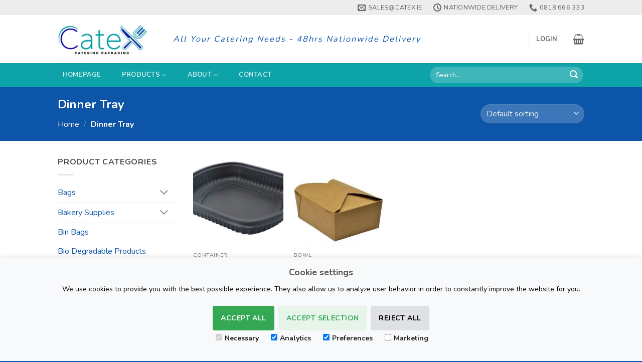

--- FILE ---
content_type: text/html; charset=UTF-8
request_url: https://www.catex.ie/product-category/dinner-tray/
body_size: 36273
content:
<!DOCTYPE html>
<html lang="en-US" class="loading-site no-js">
<head>
	<meta charset="UTF-8" />
	<link rel="profile" href="https://gmpg.org/xfn/11" />
	<link rel="pingback" href="https://www.catex.ie/xmlrpc.php" />
	<meta name="google-site-verification" content="JuzsCwmYkymcvCOaBn7EwdWNnIEaRaph-8ZLt6PpQUg" />
	<script>(function(html){html.className = html.className.replace(/\bno-js\b/,'js')})(document.documentElement);</script>
<meta name='robots' content='index, follow, max-image-preview:large, max-snippet:-1, max-video-preview:-1' />
<meta name="viewport" content="width=device-width, initial-scale=1" />
	<!-- This site is optimized with the Yoast SEO Premium plugin v23.8 (Yoast SEO v26.8) - https://yoast.com/product/yoast-seo-premium-wordpress/ -->
	<title>Dinner Tray Archives - Catex Catering Disposables</title>
	<meta name="description" content="Discover the ultimate in catering disposables with Catex Ireland, your go-to distributor for top-quality products across Ireland. From bustling Dublin to serene Sligo, we guarantee prompt delivery within 24-48 hours nationwide, ensuring you have the cleaning supplies when you need them. Our extensive product range caters to a diverse clientele including schools, hospitals, and restaurants, reinforcing our commitment to meet every specific need with precision and care." />
	<link rel="canonical" href="https://www.catex.ie/product-category/dinner-tray/" />
	<meta property="og:locale" content="en_US" />
	<meta property="og:type" content="article" />
	<meta property="og:title" content="Dinner Tray Archives" />
	<meta property="og:description" content="Discover the ultimate in catering disposables with Catex Ireland, your go-to distributor for top-quality products across Ireland. From bustling Dublin to serene Sligo, we guarantee prompt delivery within 24-48 hours nationwide, ensuring you have the cleaning supplies when you need them. Our extensive product range caters to a diverse clientele including schools, hospitals, and restaurants, reinforcing our commitment to meet every specific need with precision and care." />
	<meta property="og:url" content="https://www.catex.ie/product-category/dinner-tray/" />
	<meta property="og:site_name" content="Catex Catering Disposables" />
	<meta property="og:image" content="https://www.catex.ie/wp-content/uploads/2022/09/catex-van-logo-green-blue.jpg" />
	<meta property="og:image:width" content="1200" />
	<meta property="og:image:height" content="900" />
	<meta property="og:image:type" content="image/jpeg" />
	<meta name="twitter:card" content="summary_large_image" />
	<script type="application/ld+json" class="yoast-schema-graph">{"@context":"https://schema.org","@graph":[{"@type":"CollectionPage","@id":"https://www.catex.ie/product-category/dinner-tray/","url":"https://www.catex.ie/product-category/dinner-tray/","name":"Dinner Tray Archives - Catex Catering Disposables","isPartOf":{"@id":"https://www.catex.ie/#website"},"primaryImageOfPage":{"@id":"https://www.catex.ie/product-category/dinner-tray/#primaryimage"},"image":{"@id":"https://www.catex.ie/product-category/dinner-tray/#primaryimage"},"thumbnailUrl":"https://www.catex.ie/wp-content/uploads/2023/03/36oz-Microwave-Tray-Catex.ie_.jpg","description":"Discover the ultimate in catering disposables with Catex Ireland, your go-to distributor for top-quality products across Ireland. From bustling Dublin to serene Sligo, we guarantee prompt delivery within 24-48 hours nationwide, ensuring you have the cleaning supplies when you need them. Our extensive product range caters to a diverse clientele including schools, hospitals, and restaurants, reinforcing our commitment to meet every specific need with precision and care.","breadcrumb":{"@id":"https://www.catex.ie/product-category/dinner-tray/#breadcrumb"},"inLanguage":"en-US"},{"@type":"ImageObject","inLanguage":"en-US","@id":"https://www.catex.ie/product-category/dinner-tray/#primaryimage","url":"https://www.catex.ie/wp-content/uploads/2023/03/36oz-Microwave-Tray-Catex.ie_.jpg","contentUrl":"https://www.catex.ie/wp-content/uploads/2023/03/36oz-Microwave-Tray-Catex.ie_.jpg","width":640,"height":362,"caption":"24oz 1 compart microwave tray base- Catex.ie"},{"@type":"BreadcrumbList","@id":"https://www.catex.ie/product-category/dinner-tray/#breadcrumb","itemListElement":[{"@type":"ListItem","position":1,"name":"Home","item":"https://www.catex.ie/"},{"@type":"ListItem","position":2,"name":"Dinner Tray"}]},{"@type":"WebSite","@id":"https://www.catex.ie/#website","url":"https://www.catex.ie/","name":"Catex Catering Disposables","description":"Food Packaging Products in Ireland","publisher":{"@id":"https://www.catex.ie/#organization"},"potentialAction":[{"@type":"SearchAction","target":{"@type":"EntryPoint","urlTemplate":"https://www.catex.ie/?s={search_term_string}"},"query-input":{"@type":"PropertyValueSpecification","valueRequired":true,"valueName":"search_term_string"}}],"inLanguage":"en-US"},{"@type":"Organization","@id":"https://www.catex.ie/#organization","name":"Catex Catering Disposables","url":"https://www.catex.ie/","logo":{"@type":"ImageObject","inLanguage":"en-US","@id":"https://www.catex.ie/#/schema/logo/image/","url":"https://www.catex.ie/wp-content/uploads/2022/04/catex-logo-5-e1666433382514.png","contentUrl":"https://www.catex.ie/wp-content/uploads/2022/04/catex-logo-5-e1666433382514.png","width":178,"height":74,"caption":"Catex Catering Disposables"},"image":{"@id":"https://www.catex.ie/#/schema/logo/image/"},"description":"Catering disposables with Catex Ireland, your go-to distributor for top-quality products across Ireland. From bustling Dublin to serene Sligo, we guarantee prompt delivery within 24-48 hours nationwide, ensuring you have the cleaning supplies when you need them. Our extensive product range caters to a diverse clientele including schools, hospitals, and restaurants, reinforcing our commitment to meet every specific need with precision and care.","email":"sales@catex.ie","telephone":"0818 666 333","legalName":"Sam"}]}</script>
	<!-- / Yoast SEO Premium plugin. -->


<link rel='dns-prefetch' href='//www.googletagmanager.com' />
<link rel='dns-prefetch' href='//use.fontawesome.com' />
<link rel='dns-prefetch' href='//fonts.googleapis.com' />
<link href='https://fonts.gstatic.com' crossorigin rel='preconnect' />
<link rel='prefetch' href='https://www.catex.ie/wp-content/themes/flatsome/assets/js/flatsome.js?ver=e2eddd6c228105dac048' />
<link rel='prefetch' href='https://www.catex.ie/wp-content/themes/flatsome/assets/js/chunk.slider.js?ver=3.20.4' />
<link rel='prefetch' href='https://www.catex.ie/wp-content/themes/flatsome/assets/js/chunk.popups.js?ver=3.20.4' />
<link rel='prefetch' href='https://www.catex.ie/wp-content/themes/flatsome/assets/js/chunk.tooltips.js?ver=3.20.4' />
<link rel='prefetch' href='https://www.catex.ie/wp-content/themes/flatsome/assets/js/woocommerce.js?ver=1c9be63d628ff7c3ff4c' />
<link rel="alternate" type="application/rss+xml" title="Catex Catering Disposables &raquo; Feed" href="https://www.catex.ie/feed/" />
<link rel="alternate" type="application/rss+xml" title="Catex Catering Disposables &raquo; Dinner Tray Category Feed" href="https://www.catex.ie/product-category/dinner-tray/feed/" />
<style id='wp-img-auto-sizes-contain-inline-css' type='text/css'>
img:is([sizes=auto i],[sizes^="auto," i]){contain-intrinsic-size:3000px 1500px}
/*# sourceURL=wp-img-auto-sizes-contain-inline-css */
</style>
<style id='wp-emoji-styles-inline-css' type='text/css'>

	img.wp-smiley, img.emoji {
		display: inline !important;
		border: none !important;
		box-shadow: none !important;
		height: 1em !important;
		width: 1em !important;
		margin: 0 0.07em !important;
		vertical-align: -0.1em !important;
		background: none !important;
		padding: 0 !important;
	}
/*# sourceURL=wp-emoji-styles-inline-css */
</style>
<style id='wp-block-library-inline-css' type='text/css'>
:root{--wp-block-synced-color:#7a00df;--wp-block-synced-color--rgb:122,0,223;--wp-bound-block-color:var(--wp-block-synced-color);--wp-editor-canvas-background:#ddd;--wp-admin-theme-color:#007cba;--wp-admin-theme-color--rgb:0,124,186;--wp-admin-theme-color-darker-10:#006ba1;--wp-admin-theme-color-darker-10--rgb:0,107,160.5;--wp-admin-theme-color-darker-20:#005a87;--wp-admin-theme-color-darker-20--rgb:0,90,135;--wp-admin-border-width-focus:2px}@media (min-resolution:192dpi){:root{--wp-admin-border-width-focus:1.5px}}.wp-element-button{cursor:pointer}:root .has-very-light-gray-background-color{background-color:#eee}:root .has-very-dark-gray-background-color{background-color:#313131}:root .has-very-light-gray-color{color:#eee}:root .has-very-dark-gray-color{color:#313131}:root .has-vivid-green-cyan-to-vivid-cyan-blue-gradient-background{background:linear-gradient(135deg,#00d084,#0693e3)}:root .has-purple-crush-gradient-background{background:linear-gradient(135deg,#34e2e4,#4721fb 50%,#ab1dfe)}:root .has-hazy-dawn-gradient-background{background:linear-gradient(135deg,#faaca8,#dad0ec)}:root .has-subdued-olive-gradient-background{background:linear-gradient(135deg,#fafae1,#67a671)}:root .has-atomic-cream-gradient-background{background:linear-gradient(135deg,#fdd79a,#004a59)}:root .has-nightshade-gradient-background{background:linear-gradient(135deg,#330968,#31cdcf)}:root .has-midnight-gradient-background{background:linear-gradient(135deg,#020381,#2874fc)}:root{--wp--preset--font-size--normal:16px;--wp--preset--font-size--huge:42px}.has-regular-font-size{font-size:1em}.has-larger-font-size{font-size:2.625em}.has-normal-font-size{font-size:var(--wp--preset--font-size--normal)}.has-huge-font-size{font-size:var(--wp--preset--font-size--huge)}.has-text-align-center{text-align:center}.has-text-align-left{text-align:left}.has-text-align-right{text-align:right}.has-fit-text{white-space:nowrap!important}#end-resizable-editor-section{display:none}.aligncenter{clear:both}.items-justified-left{justify-content:flex-start}.items-justified-center{justify-content:center}.items-justified-right{justify-content:flex-end}.items-justified-space-between{justify-content:space-between}.screen-reader-text{border:0;clip-path:inset(50%);height:1px;margin:-1px;overflow:hidden;padding:0;position:absolute;width:1px;word-wrap:normal!important}.screen-reader-text:focus{background-color:#ddd;clip-path:none;color:#444;display:block;font-size:1em;height:auto;left:5px;line-height:normal;padding:15px 23px 14px;text-decoration:none;top:5px;width:auto;z-index:100000}html :where(.has-border-color){border-style:solid}html :where([style*=border-top-color]){border-top-style:solid}html :where([style*=border-right-color]){border-right-style:solid}html :where([style*=border-bottom-color]){border-bottom-style:solid}html :where([style*=border-left-color]){border-left-style:solid}html :where([style*=border-width]){border-style:solid}html :where([style*=border-top-width]){border-top-style:solid}html :where([style*=border-right-width]){border-right-style:solid}html :where([style*=border-bottom-width]){border-bottom-style:solid}html :where([style*=border-left-width]){border-left-style:solid}html :where(img[class*=wp-image-]){height:auto;max-width:100%}:where(figure){margin:0 0 1em}html :where(.is-position-sticky){--wp-admin--admin-bar--position-offset:var(--wp-admin--admin-bar--height,0px)}@media screen and (max-width:600px){html :where(.is-position-sticky){--wp-admin--admin-bar--position-offset:0px}}

/*# sourceURL=wp-block-library-inline-css */
</style><link rel='stylesheet' id='wc-blocks-style-css' href='https://www.catex.ie/wp-content/plugins/woocommerce/assets/client/blocks/wc-blocks.css?ver=wc-10.4.3' type='text/css' media='all' />
<style id='global-styles-inline-css' type='text/css'>
:root{--wp--preset--aspect-ratio--square: 1;--wp--preset--aspect-ratio--4-3: 4/3;--wp--preset--aspect-ratio--3-4: 3/4;--wp--preset--aspect-ratio--3-2: 3/2;--wp--preset--aspect-ratio--2-3: 2/3;--wp--preset--aspect-ratio--16-9: 16/9;--wp--preset--aspect-ratio--9-16: 9/16;--wp--preset--color--black: #000000;--wp--preset--color--cyan-bluish-gray: #abb8c3;--wp--preset--color--white: #ffffff;--wp--preset--color--pale-pink: #f78da7;--wp--preset--color--vivid-red: #cf2e2e;--wp--preset--color--luminous-vivid-orange: #ff6900;--wp--preset--color--luminous-vivid-amber: #fcb900;--wp--preset--color--light-green-cyan: #7bdcb5;--wp--preset--color--vivid-green-cyan: #00d084;--wp--preset--color--pale-cyan-blue: #8ed1fc;--wp--preset--color--vivid-cyan-blue: #0693e3;--wp--preset--color--vivid-purple: #9b51e0;--wp--preset--color--primary: #0d55a8;--wp--preset--color--secondary: #0da3a8;--wp--preset--color--success: #0da3a8;--wp--preset--color--alert: #b20000;--wp--preset--gradient--vivid-cyan-blue-to-vivid-purple: linear-gradient(135deg,rgb(6,147,227) 0%,rgb(155,81,224) 100%);--wp--preset--gradient--light-green-cyan-to-vivid-green-cyan: linear-gradient(135deg,rgb(122,220,180) 0%,rgb(0,208,130) 100%);--wp--preset--gradient--luminous-vivid-amber-to-luminous-vivid-orange: linear-gradient(135deg,rgb(252,185,0) 0%,rgb(255,105,0) 100%);--wp--preset--gradient--luminous-vivid-orange-to-vivid-red: linear-gradient(135deg,rgb(255,105,0) 0%,rgb(207,46,46) 100%);--wp--preset--gradient--very-light-gray-to-cyan-bluish-gray: linear-gradient(135deg,rgb(238,238,238) 0%,rgb(169,184,195) 100%);--wp--preset--gradient--cool-to-warm-spectrum: linear-gradient(135deg,rgb(74,234,220) 0%,rgb(151,120,209) 20%,rgb(207,42,186) 40%,rgb(238,44,130) 60%,rgb(251,105,98) 80%,rgb(254,248,76) 100%);--wp--preset--gradient--blush-light-purple: linear-gradient(135deg,rgb(255,206,236) 0%,rgb(152,150,240) 100%);--wp--preset--gradient--blush-bordeaux: linear-gradient(135deg,rgb(254,205,165) 0%,rgb(254,45,45) 50%,rgb(107,0,62) 100%);--wp--preset--gradient--luminous-dusk: linear-gradient(135deg,rgb(255,203,112) 0%,rgb(199,81,192) 50%,rgb(65,88,208) 100%);--wp--preset--gradient--pale-ocean: linear-gradient(135deg,rgb(255,245,203) 0%,rgb(182,227,212) 50%,rgb(51,167,181) 100%);--wp--preset--gradient--electric-grass: linear-gradient(135deg,rgb(202,248,128) 0%,rgb(113,206,126) 100%);--wp--preset--gradient--midnight: linear-gradient(135deg,rgb(2,3,129) 0%,rgb(40,116,252) 100%);--wp--preset--font-size--small: 13px;--wp--preset--font-size--medium: 20px;--wp--preset--font-size--large: 36px;--wp--preset--font-size--x-large: 42px;--wp--preset--spacing--20: 0.44rem;--wp--preset--spacing--30: 0.67rem;--wp--preset--spacing--40: 1rem;--wp--preset--spacing--50: 1.5rem;--wp--preset--spacing--60: 2.25rem;--wp--preset--spacing--70: 3.38rem;--wp--preset--spacing--80: 5.06rem;--wp--preset--shadow--natural: 6px 6px 9px rgba(0, 0, 0, 0.2);--wp--preset--shadow--deep: 12px 12px 50px rgba(0, 0, 0, 0.4);--wp--preset--shadow--sharp: 6px 6px 0px rgba(0, 0, 0, 0.2);--wp--preset--shadow--outlined: 6px 6px 0px -3px rgb(255, 255, 255), 6px 6px rgb(0, 0, 0);--wp--preset--shadow--crisp: 6px 6px 0px rgb(0, 0, 0);}:where(body) { margin: 0; }.wp-site-blocks > .alignleft { float: left; margin-right: 2em; }.wp-site-blocks > .alignright { float: right; margin-left: 2em; }.wp-site-blocks > .aligncenter { justify-content: center; margin-left: auto; margin-right: auto; }:where(.is-layout-flex){gap: 0.5em;}:where(.is-layout-grid){gap: 0.5em;}.is-layout-flow > .alignleft{float: left;margin-inline-start: 0;margin-inline-end: 2em;}.is-layout-flow > .alignright{float: right;margin-inline-start: 2em;margin-inline-end: 0;}.is-layout-flow > .aligncenter{margin-left: auto !important;margin-right: auto !important;}.is-layout-constrained > .alignleft{float: left;margin-inline-start: 0;margin-inline-end: 2em;}.is-layout-constrained > .alignright{float: right;margin-inline-start: 2em;margin-inline-end: 0;}.is-layout-constrained > .aligncenter{margin-left: auto !important;margin-right: auto !important;}.is-layout-constrained > :where(:not(.alignleft):not(.alignright):not(.alignfull)){margin-left: auto !important;margin-right: auto !important;}body .is-layout-flex{display: flex;}.is-layout-flex{flex-wrap: wrap;align-items: center;}.is-layout-flex > :is(*, div){margin: 0;}body .is-layout-grid{display: grid;}.is-layout-grid > :is(*, div){margin: 0;}body{padding-top: 0px;padding-right: 0px;padding-bottom: 0px;padding-left: 0px;}a:where(:not(.wp-element-button)){text-decoration: none;}:root :where(.wp-element-button, .wp-block-button__link){background-color: #32373c;border-width: 0;color: #fff;font-family: inherit;font-size: inherit;font-style: inherit;font-weight: inherit;letter-spacing: inherit;line-height: inherit;padding-top: calc(0.667em + 2px);padding-right: calc(1.333em + 2px);padding-bottom: calc(0.667em + 2px);padding-left: calc(1.333em + 2px);text-decoration: none;text-transform: inherit;}.has-black-color{color: var(--wp--preset--color--black) !important;}.has-cyan-bluish-gray-color{color: var(--wp--preset--color--cyan-bluish-gray) !important;}.has-white-color{color: var(--wp--preset--color--white) !important;}.has-pale-pink-color{color: var(--wp--preset--color--pale-pink) !important;}.has-vivid-red-color{color: var(--wp--preset--color--vivid-red) !important;}.has-luminous-vivid-orange-color{color: var(--wp--preset--color--luminous-vivid-orange) !important;}.has-luminous-vivid-amber-color{color: var(--wp--preset--color--luminous-vivid-amber) !important;}.has-light-green-cyan-color{color: var(--wp--preset--color--light-green-cyan) !important;}.has-vivid-green-cyan-color{color: var(--wp--preset--color--vivid-green-cyan) !important;}.has-pale-cyan-blue-color{color: var(--wp--preset--color--pale-cyan-blue) !important;}.has-vivid-cyan-blue-color{color: var(--wp--preset--color--vivid-cyan-blue) !important;}.has-vivid-purple-color{color: var(--wp--preset--color--vivid-purple) !important;}.has-primary-color{color: var(--wp--preset--color--primary) !important;}.has-secondary-color{color: var(--wp--preset--color--secondary) !important;}.has-success-color{color: var(--wp--preset--color--success) !important;}.has-alert-color{color: var(--wp--preset--color--alert) !important;}.has-black-background-color{background-color: var(--wp--preset--color--black) !important;}.has-cyan-bluish-gray-background-color{background-color: var(--wp--preset--color--cyan-bluish-gray) !important;}.has-white-background-color{background-color: var(--wp--preset--color--white) !important;}.has-pale-pink-background-color{background-color: var(--wp--preset--color--pale-pink) !important;}.has-vivid-red-background-color{background-color: var(--wp--preset--color--vivid-red) !important;}.has-luminous-vivid-orange-background-color{background-color: var(--wp--preset--color--luminous-vivid-orange) !important;}.has-luminous-vivid-amber-background-color{background-color: var(--wp--preset--color--luminous-vivid-amber) !important;}.has-light-green-cyan-background-color{background-color: var(--wp--preset--color--light-green-cyan) !important;}.has-vivid-green-cyan-background-color{background-color: var(--wp--preset--color--vivid-green-cyan) !important;}.has-pale-cyan-blue-background-color{background-color: var(--wp--preset--color--pale-cyan-blue) !important;}.has-vivid-cyan-blue-background-color{background-color: var(--wp--preset--color--vivid-cyan-blue) !important;}.has-vivid-purple-background-color{background-color: var(--wp--preset--color--vivid-purple) !important;}.has-primary-background-color{background-color: var(--wp--preset--color--primary) !important;}.has-secondary-background-color{background-color: var(--wp--preset--color--secondary) !important;}.has-success-background-color{background-color: var(--wp--preset--color--success) !important;}.has-alert-background-color{background-color: var(--wp--preset--color--alert) !important;}.has-black-border-color{border-color: var(--wp--preset--color--black) !important;}.has-cyan-bluish-gray-border-color{border-color: var(--wp--preset--color--cyan-bluish-gray) !important;}.has-white-border-color{border-color: var(--wp--preset--color--white) !important;}.has-pale-pink-border-color{border-color: var(--wp--preset--color--pale-pink) !important;}.has-vivid-red-border-color{border-color: var(--wp--preset--color--vivid-red) !important;}.has-luminous-vivid-orange-border-color{border-color: var(--wp--preset--color--luminous-vivid-orange) !important;}.has-luminous-vivid-amber-border-color{border-color: var(--wp--preset--color--luminous-vivid-amber) !important;}.has-light-green-cyan-border-color{border-color: var(--wp--preset--color--light-green-cyan) !important;}.has-vivid-green-cyan-border-color{border-color: var(--wp--preset--color--vivid-green-cyan) !important;}.has-pale-cyan-blue-border-color{border-color: var(--wp--preset--color--pale-cyan-blue) !important;}.has-vivid-cyan-blue-border-color{border-color: var(--wp--preset--color--vivid-cyan-blue) !important;}.has-vivid-purple-border-color{border-color: var(--wp--preset--color--vivid-purple) !important;}.has-primary-border-color{border-color: var(--wp--preset--color--primary) !important;}.has-secondary-border-color{border-color: var(--wp--preset--color--secondary) !important;}.has-success-border-color{border-color: var(--wp--preset--color--success) !important;}.has-alert-border-color{border-color: var(--wp--preset--color--alert) !important;}.has-vivid-cyan-blue-to-vivid-purple-gradient-background{background: var(--wp--preset--gradient--vivid-cyan-blue-to-vivid-purple) !important;}.has-light-green-cyan-to-vivid-green-cyan-gradient-background{background: var(--wp--preset--gradient--light-green-cyan-to-vivid-green-cyan) !important;}.has-luminous-vivid-amber-to-luminous-vivid-orange-gradient-background{background: var(--wp--preset--gradient--luminous-vivid-amber-to-luminous-vivid-orange) !important;}.has-luminous-vivid-orange-to-vivid-red-gradient-background{background: var(--wp--preset--gradient--luminous-vivid-orange-to-vivid-red) !important;}.has-very-light-gray-to-cyan-bluish-gray-gradient-background{background: var(--wp--preset--gradient--very-light-gray-to-cyan-bluish-gray) !important;}.has-cool-to-warm-spectrum-gradient-background{background: var(--wp--preset--gradient--cool-to-warm-spectrum) !important;}.has-blush-light-purple-gradient-background{background: var(--wp--preset--gradient--blush-light-purple) !important;}.has-blush-bordeaux-gradient-background{background: var(--wp--preset--gradient--blush-bordeaux) !important;}.has-luminous-dusk-gradient-background{background: var(--wp--preset--gradient--luminous-dusk) !important;}.has-pale-ocean-gradient-background{background: var(--wp--preset--gradient--pale-ocean) !important;}.has-electric-grass-gradient-background{background: var(--wp--preset--gradient--electric-grass) !important;}.has-midnight-gradient-background{background: var(--wp--preset--gradient--midnight) !important;}.has-small-font-size{font-size: var(--wp--preset--font-size--small) !important;}.has-medium-font-size{font-size: var(--wp--preset--font-size--medium) !important;}.has-large-font-size{font-size: var(--wp--preset--font-size--large) !important;}.has-x-large-font-size{font-size: var(--wp--preset--font-size--x-large) !important;}
/*# sourceURL=global-styles-inline-css */
</style>

<style id='font-awesome-svg-styles-default-inline-css' type='text/css'>
.svg-inline--fa {
  display: inline-block;
  height: 1em;
  overflow: visible;
  vertical-align: -.125em;
}
/*# sourceURL=font-awesome-svg-styles-default-inline-css */
</style>
<link rel='stylesheet' id='font-awesome-svg-styles-css' href='https://www.catex.ie/wp-content/uploads/font-awesome/v5.15.4/css/svg-with-js.css' type='text/css' media='all' />
<style id='font-awesome-svg-styles-inline-css' type='text/css'>
   .wp-block-font-awesome-icon svg::before,
   .wp-rich-text-font-awesome-icon svg::before {content: unset;}
/*# sourceURL=font-awesome-svg-styles-inline-css */
</style>
<link rel='stylesheet' id='contact-form-7-css' href='https://www.catex.ie/wp-content/plugins/contact-form-7/includes/css/styles.css?ver=6.1.4' type='text/css' media='all' />
<style id='woocommerce-inline-inline-css' type='text/css'>
.woocommerce form .form-row .required { visibility: visible; }
/*# sourceURL=woocommerce-inline-inline-css */
</style>
<link rel='stylesheet' id='spam-protect-for-contact-form7-css' href='https://www.catex.ie/wp-content/plugins/wp-contact-form-7-spam-blocker/frontend/css/spam-protect-for-contact-form7.css?ver=1.0.0' type='text/css' media='all' />
<link rel='stylesheet' id='megamenu-css' href='https://www.catex.ie/wp-content/uploads/maxmegamenu/style.css?ver=7b1ad6' type='text/css' media='all' />
<link rel='stylesheet' id='dashicons-css' href='https://www.catex.ie/wp-includes/css/dashicons.min.css?ver=6.9' type='text/css' media='all' />
<link rel='stylesheet' id='woo-variation-swatches-css' href='https://www.catex.ie/wp-content/plugins/woo-variation-swatches/assets/css/frontend.min.css?ver=1765026838' type='text/css' media='all' />
<style id='woo-variation-swatches-inline-css' type='text/css'>
:root {
--wvs-tick:url("data:image/svg+xml;utf8,%3Csvg filter='drop-shadow(0px 0px 2px rgb(0 0 0 / .8))' xmlns='http://www.w3.org/2000/svg'  viewBox='0 0 30 30'%3E%3Cpath fill='none' stroke='%23ffffff' stroke-linecap='round' stroke-linejoin='round' stroke-width='4' d='M4 16L11 23 27 7'/%3E%3C/svg%3E");

--wvs-cross:url("data:image/svg+xml;utf8,%3Csvg filter='drop-shadow(0px 0px 5px rgb(255 255 255 / .6))' xmlns='http://www.w3.org/2000/svg' width='72px' height='72px' viewBox='0 0 24 24'%3E%3Cpath fill='none' stroke='%23ff0000' stroke-linecap='round' stroke-width='0.6' d='M5 5L19 19M19 5L5 19'/%3E%3C/svg%3E");
--wvs-single-product-item-width:30px;
--wvs-single-product-item-height:30px;
--wvs-single-product-item-font-size:16px}
/*# sourceURL=woo-variation-swatches-inline-css */
</style>
<link rel='stylesheet' id='font-awesome-official-css' href='https://use.fontawesome.com/releases/v5.15.4/css/all.css' type='text/css' media='all' integrity="sha384-DyZ88mC6Up2uqS4h/KRgHuoeGwBcD4Ng9SiP4dIRy0EXTlnuz47vAwmeGwVChigm" crossorigin="anonymous" />
<link rel='stylesheet' id='flatsome-main-css' href='https://www.catex.ie/wp-content/themes/flatsome/assets/css/flatsome.css?ver=3.20.4' type='text/css' media='all' />
<style id='flatsome-main-inline-css' type='text/css'>
@font-face {
				font-family: "fl-icons";
				font-display: block;
				src: url(https://www.catex.ie/wp-content/themes/flatsome/assets/css/icons/fl-icons.eot?v=3.20.4);
				src:
					url(https://www.catex.ie/wp-content/themes/flatsome/assets/css/icons/fl-icons.eot#iefix?v=3.20.4) format("embedded-opentype"),
					url(https://www.catex.ie/wp-content/themes/flatsome/assets/css/icons/fl-icons.woff2?v=3.20.4) format("woff2"),
					url(https://www.catex.ie/wp-content/themes/flatsome/assets/css/icons/fl-icons.ttf?v=3.20.4) format("truetype"),
					url(https://www.catex.ie/wp-content/themes/flatsome/assets/css/icons/fl-icons.woff?v=3.20.4) format("woff"),
					url(https://www.catex.ie/wp-content/themes/flatsome/assets/css/icons/fl-icons.svg?v=3.20.4#fl-icons) format("svg");
			}
/*# sourceURL=flatsome-main-inline-css */
</style>
<link rel='stylesheet' id='flatsome-shop-css' href='https://www.catex.ie/wp-content/themes/flatsome/assets/css/flatsome-shop.css?ver=3.20.4' type='text/css' media='all' />
<link rel='stylesheet' id='flatsome-style-css' href='https://www.catex.ie/wp-content/themes/flatsome-child/style.css?ver=3.0' type='text/css' media='all' />
<link rel='stylesheet' id='flatsome-googlefonts-css' href='//fonts.googleapis.com/css?family=Nunito%3Aregular%2C700%2Cregular%2C700%7CDancing+Script%3Aregular%2Cregular&#038;display=swap&#038;ver=3.9' type='text/css' media='all' />
<link rel='stylesheet' id='font-awesome-official-v4shim-css' href='https://use.fontawesome.com/releases/v5.15.4/css/v4-shims.css' type='text/css' media='all' integrity="sha384-Vq76wejb3QJM4nDatBa5rUOve+9gkegsjCebvV/9fvXlGWo4HCMR4cJZjjcF6Viv" crossorigin="anonymous" />
<style id='font-awesome-official-v4shim-inline-css' type='text/css'>
@font-face {
font-family: "FontAwesome";
font-display: block;
src: url("https://use.fontawesome.com/releases/v5.15.4/webfonts/fa-brands-400.eot"),
		url("https://use.fontawesome.com/releases/v5.15.4/webfonts/fa-brands-400.eot?#iefix") format("embedded-opentype"),
		url("https://use.fontawesome.com/releases/v5.15.4/webfonts/fa-brands-400.woff2") format("woff2"),
		url("https://use.fontawesome.com/releases/v5.15.4/webfonts/fa-brands-400.woff") format("woff"),
		url("https://use.fontawesome.com/releases/v5.15.4/webfonts/fa-brands-400.ttf") format("truetype"),
		url("https://use.fontawesome.com/releases/v5.15.4/webfonts/fa-brands-400.svg#fontawesome") format("svg");
}

@font-face {
font-family: "FontAwesome";
font-display: block;
src: url("https://use.fontawesome.com/releases/v5.15.4/webfonts/fa-solid-900.eot"),
		url("https://use.fontawesome.com/releases/v5.15.4/webfonts/fa-solid-900.eot?#iefix") format("embedded-opentype"),
		url("https://use.fontawesome.com/releases/v5.15.4/webfonts/fa-solid-900.woff2") format("woff2"),
		url("https://use.fontawesome.com/releases/v5.15.4/webfonts/fa-solid-900.woff") format("woff"),
		url("https://use.fontawesome.com/releases/v5.15.4/webfonts/fa-solid-900.ttf") format("truetype"),
		url("https://use.fontawesome.com/releases/v5.15.4/webfonts/fa-solid-900.svg#fontawesome") format("svg");
}

@font-face {
font-family: "FontAwesome";
font-display: block;
src: url("https://use.fontawesome.com/releases/v5.15.4/webfonts/fa-regular-400.eot"),
		url("https://use.fontawesome.com/releases/v5.15.4/webfonts/fa-regular-400.eot?#iefix") format("embedded-opentype"),
		url("https://use.fontawesome.com/releases/v5.15.4/webfonts/fa-regular-400.woff2") format("woff2"),
		url("https://use.fontawesome.com/releases/v5.15.4/webfonts/fa-regular-400.woff") format("woff"),
		url("https://use.fontawesome.com/releases/v5.15.4/webfonts/fa-regular-400.ttf") format("truetype"),
		url("https://use.fontawesome.com/releases/v5.15.4/webfonts/fa-regular-400.svg#fontawesome") format("svg");
unicode-range: U+F004-F005,U+F007,U+F017,U+F022,U+F024,U+F02E,U+F03E,U+F044,U+F057-F059,U+F06E,U+F070,U+F075,U+F07B-F07C,U+F080,U+F086,U+F089,U+F094,U+F09D,U+F0A0,U+F0A4-F0A7,U+F0C5,U+F0C7-F0C8,U+F0E0,U+F0EB,U+F0F3,U+F0F8,U+F0FE,U+F111,U+F118-F11A,U+F11C,U+F133,U+F144,U+F146,U+F14A,U+F14D-F14E,U+F150-F152,U+F15B-F15C,U+F164-F165,U+F185-F186,U+F191-F192,U+F1AD,U+F1C1-F1C9,U+F1CD,U+F1D8,U+F1E3,U+F1EA,U+F1F6,U+F1F9,U+F20A,U+F247-F249,U+F24D,U+F254-F25B,U+F25D,U+F267,U+F271-F274,U+F279,U+F28B,U+F28D,U+F2B5-F2B6,U+F2B9,U+F2BB,U+F2BD,U+F2C1-F2C2,U+F2D0,U+F2D2,U+F2DC,U+F2ED,U+F328,U+F358-F35B,U+F3A5,U+F3D1,U+F410,U+F4AD;
}
/*# sourceURL=font-awesome-official-v4shim-inline-css */
</style>
<link rel='stylesheet' id='call-now-button-modern-style-css' href='https://www.catex.ie/wp-content/plugins/call-now-button/resources/style/modern.css?ver=1.5.5' type='text/css' media='all' />
<script type="text/javascript" id="woocommerce-google-analytics-integration-gtag-js-after">
/* <![CDATA[ */
/* Google Analytics for WooCommerce (gtag.js) */
					window.dataLayer = window.dataLayer || [];
					function gtag(){dataLayer.push(arguments);}
					// Set up default consent state.
					for ( const mode of [{"analytics_storage":"denied","ad_storage":"denied","ad_user_data":"denied","ad_personalization":"denied","region":["AT","BE","BG","HR","CY","CZ","DK","EE","FI","FR","DE","GR","HU","IS","IE","IT","LV","LI","LT","LU","MT","NL","NO","PL","PT","RO","SK","SI","ES","SE","GB","CH"]}] || [] ) {
						gtag( "consent", "default", { "wait_for_update": 500, ...mode } );
					}
					gtag("js", new Date());
					gtag("set", "developer_id.dOGY3NW", true);
					gtag("config", "G-WNCLPE6CRV", {"track_404":true,"allow_google_signals":true,"logged_in":false,"linker":{"domains":[],"allow_incoming":false},"custom_map":{"dimension1":"logged_in"}});
//# sourceURL=woocommerce-google-analytics-integration-gtag-js-after
/* ]]> */
</script>
<script type="text/javascript" src="https://www.catex.ie/wp-includes/js/dist/hooks.min.js?ver=dd5603f07f9220ed27f1" id="wp-hooks-js"></script>
<script type="text/javascript" src="https://www.catex.ie/wp-includes/js/jquery/jquery.min.js?ver=3.7.1" id="jquery-core-js"></script>
<script type="text/javascript" src="https://www.catex.ie/wp-includes/js/jquery/jquery-migrate.min.js?ver=3.4.1" id="jquery-migrate-js"></script>
<script type="text/javascript" src="https://www.catex.ie/wp-content/plugins/woocommerce/assets/js/jquery-blockui/jquery.blockUI.min.js?ver=2.7.0-wc.10.4.3" id="wc-jquery-blockui-js" data-wp-strategy="defer"></script>
<script type="text/javascript" id="wc-add-to-cart-js-extra">
/* <![CDATA[ */
var wc_add_to_cart_params = {"ajax_url":"/wp-admin/admin-ajax.php","wc_ajax_url":"/?wc-ajax=%%endpoint%%","i18n_view_cart":"View cart","cart_url":"https://www.catex.ie/cart/","is_cart":"","cart_redirect_after_add":"no"};
//# sourceURL=wc-add-to-cart-js-extra
/* ]]> */
</script>
<script type="text/javascript" src="https://www.catex.ie/wp-content/plugins/woocommerce/assets/js/frontend/add-to-cart.min.js?ver=10.4.3" id="wc-add-to-cart-js" defer="defer" data-wp-strategy="defer"></script>
<script type="text/javascript" src="https://www.catex.ie/wp-content/plugins/woocommerce/assets/js/js-cookie/js.cookie.min.js?ver=2.1.4-wc.10.4.3" id="wc-js-cookie-js" data-wp-strategy="defer"></script>
<script type="text/javascript" src="https://www.catex.ie/wp-content/plugins/wp-contact-form-7-spam-blocker/frontend/js/spam-protect-for-contact-form7.js?ver=1.0.0" id="spam-protect-for-contact-form7-js"></script>
<script type="text/javascript" id="wpm-js-extra">
/* <![CDATA[ */
var wpm = {"ajax_url":"https://www.catex.ie/wp-admin/admin-ajax.php","root":"https://www.catex.ie/wp-json/","nonce_wp_rest":"00f50c9bae","nonce_ajax":"7a42f66caf"};
//# sourceURL=wpm-js-extra
/* ]]> */
</script>
<script type="text/javascript" src="https://www.catex.ie/wp-content/plugins/woocommerce-google-adwords-conversion-tracking-tag/js/public/free/wpm-public.p1.min.js?ver=1.54.1" id="wpm-js"></script>
<link rel="https://api.w.org/" href="https://www.catex.ie/wp-json/" /><link rel="alternate" title="JSON" type="application/json" href="https://www.catex.ie/wp-json/wp/v2/product_cat/2670" /><link rel="EditURI" type="application/rsd+xml" title="RSD" href="https://www.catex.ie/xmlrpc.php?rsd" />
<meta name="generator" content="WordPress 6.9" />
<meta name="generator" content="WooCommerce 10.4.3" />
<meta name="generator" content="Site Kit by Google 1.170.0" />
<!-- This website runs the Product Feed PRO for WooCommerce by AdTribes.io plugin - version woocommercesea_option_installed_version -->
<!-- Google site verification - Google for WooCommerce -->
<meta name="google-site-verification" content="JuzsCwmYkymcvCOaBn7EwdWNnIEaRaph-8ZLt6PpQUg" />
	<noscript><style>.woocommerce-product-gallery{ opacity: 1 !important; }</style></noscript>
	
<!-- START Pixel Manager for WooCommerce -->

		<script>

			window.wpmDataLayer = window.wpmDataLayer || {};
			window.wpmDataLayer = Object.assign(window.wpmDataLayer, {"cart":{},"cart_item_keys":{},"version":{"number":"1.54.1","pro":false,"eligible_for_updates":false,"distro":"fms","beta":false,"show":true},"pixels":{"google":{"linker":{"settings":null},"user_id":false,"ads":{"conversion_ids":{"AW-11139516064":"gKkzCMLM0KQbEKCN3r8p"},"dynamic_remarketing":{"status":true,"id_type":"post_id","send_events_with_parent_ids":true},"google_business_vertical":"retail","phone_conversion_number":"","phone_conversion_label":""},"tag_id":"AW-11139516064","tag_id_suppressed":[],"tag_gateway":{"measurement_path":""},"tcf_support":false,"consent_mode":{"is_active":true,"wait_for_update":500,"ads_data_redaction":false,"url_passthrough":true}},"facebook":{"pixel_id":"1567499884681253","dynamic_remarketing":{"id_type":"post_id"},"capi":false,"advanced_matching":false,"exclusion_patterns":[],"fbevents_js_url":"https://connect.facebook.net/en_US/fbevents.js"}},"shop":{"list_name":"Product Category | Dinner Tray","list_id":"product_category.dinner-tray","page_type":"product_category","currency":"EUR","selectors":{"addToCart":[],"beginCheckout":[]},"order_duplication_prevention":true,"view_item_list_trigger":{"test_mode":false,"background_color":"green","opacity":0.5,"repeat":true,"timeout":1000,"threshold":0.8},"variations_output":true,"session_active":false},"page":{"id":2862,"title":"34oz 1 compart microwave tray base- Catex.ie","type":"product","categories":[],"parent":{"id":0,"title":"34oz 1 compart microwave tray base- Catex.ie","type":"product","categories":[]}},"general":{"user_logged_in":false,"scroll_tracking_thresholds":[],"page_id":2862,"exclude_domains":[],"server_2_server":{"active":false,"user_agent_exclude_patterns":[],"ip_exclude_list":[],"pageview_event_s2s":{"is_active":false,"pixels":["facebook"]}},"consent_management":{"explicit_consent":false},"lazy_load_pmw":false,"chunk_base_path":"https://www.catex.ie/wp-content/plugins/woocommerce-google-adwords-conversion-tracking-tag/js/public/free/","modules":{"load_deprecated_functions":true}}});

		</script>

		
<!-- END Pixel Manager for WooCommerce -->
<link rel="icon" href="https://www.catex.ie/wp-content/uploads/2022/04/cropped-catex-favicon-5-32x32.png" sizes="32x32" />
<link rel="icon" href="https://www.catex.ie/wp-content/uploads/2022/04/cropped-catex-favicon-5-192x192.png" sizes="192x192" />
<link rel="apple-touch-icon" href="https://www.catex.ie/wp-content/uploads/2022/04/cropped-catex-favicon-5-180x180.png" />
<meta name="msapplication-TileImage" content="https://www.catex.ie/wp-content/uploads/2022/04/cropped-catex-favicon-5-270x270.png" />
<style id="custom-css" type="text/css">:root {--primary-color: #0d55a8;--fs-color-primary: #0d55a8;--fs-color-secondary: #0da3a8;--fs-color-success: #0da3a8;--fs-color-alert: #b20000;--fs-color-base: #4a4a4a;--fs-experimental-link-color: #0d55a8;--fs-experimental-link-color-hover: #0da3a8;}.tooltipster-base {--tooltip-color: #fff;--tooltip-bg-color: #000;}.off-canvas-right .mfp-content, .off-canvas-left .mfp-content {--drawer-width: 300px;}.off-canvas .mfp-content.off-canvas-cart {--drawer-width: 360px;}.header-main{height: 96px}#logo img{max-height: 96px}#logo{width:200px;}.header-bottom{min-height: 33px}.header-top{min-height: 30px}.transparent .header-main{height: 90px}.transparent #logo img{max-height: 90px}.has-transparent + .page-title:first-of-type,.has-transparent + #main > .page-title,.has-transparent + #main > div > .page-title,.has-transparent + #main .page-header-wrapper:first-of-type .page-title{padding-top: 170px;}.header.show-on-scroll,.stuck .header-main{height:70px!important}.stuck #logo img{max-height: 70px!important}.search-form{ width: 50%;}.header-bottom {background-color: #0da3a8}.header-bottom-nav > li > a{line-height: 47px }@media (max-width: 549px) {.header-main{height: 70px}#logo img{max-height: 70px}}.nav-dropdown-has-arrow.nav-dropdown-has-border li.has-dropdown:before{border-bottom-color: #FFFFFF;}.nav .nav-dropdown{border-color: #FFFFFF }.nav-dropdown-has-arrow li.has-dropdown:after{border-bottom-color: #FFFFFF;}.nav .nav-dropdown{background-color: #FFFFFF}.header-top{background-color:#ededed!important;}body{font-size: 100%;}@media screen and (max-width: 549px){body{font-size: 100%;}}body{font-family: Nunito, sans-serif;}body {font-weight: 400;font-style: normal;}.nav > li > a {font-family: Nunito, sans-serif;}.mobile-sidebar-levels-2 .nav > li > ul > li > a {font-family: Nunito, sans-serif;}.nav > li > a,.mobile-sidebar-levels-2 .nav > li > ul > li > a {font-weight: 700;font-style: normal;}h1,h2,h3,h4,h5,h6,.heading-font, .off-canvas-center .nav-sidebar.nav-vertical > li > a{font-family: Nunito, sans-serif;}h1,h2,h3,h4,h5,h6,.heading-font,.banner h1,.banner h2 {font-weight: 700;font-style: normal;}.alt-font{font-family: "Dancing Script", sans-serif;}.alt-font {font-weight: 400!important;font-style: normal!important;}.widget:where(:not(.widget_shopping_cart)) a{color: #0d55a8;}.widget:where(:not(.widget_shopping_cart)) a:hover{color: #0da3a8;}.widget .tagcloud a:hover{border-color: #0da3a8; background-color: #0da3a8;}.shop-page-title.featured-title .title-overlay{background-color: #0d55a8;}.has-equal-box-heights .box-image {padding-top: 100%;}.shop-page-title.featured-title .title-bg{background-image: url(https://www.catex.ie/wp-content/uploads/2022/06/LEAF-NO.12-COMPOSTABLE-DINNER-BOX.jpg)!important;}@media screen and (min-width: 550px){.products .box-vertical .box-image{min-width: 300px!important;width: 300px!important;}}.footer-2{background-color: #0da3a8}.absolute-footer, html{background-color: #0d55a8}.page-title-small + main .product-container > .row{padding-top:0;}.nav-vertical-fly-out > li + li {border-top-width: 1px; border-top-style: solid;}/* Custom CSS */.nav-column li>a, .navdropdwon>li>a{line-height:1em !important;}.nav-column li>a, .nav-dropdown>li>a {padding: 5px 20px;font-size:0.9em;color:#0d3588;}.nav-dropdown .menu-item-has-children>a, .nav-dropdown .nav-dropdown-col>a, .nav-dropdown .title>a {color: #0da3a8;font-size: .8em;font-weight: bolder;text-transform: uppercase;}.product-short-description img{display:none;}.label-new.menu-item > a:after{content:"New";}.label-hot.menu-item > a:after{content:"Hot";}.label-sale.menu-item > a:after{content:"Sale";}.label-popular.menu-item > a:after{content:"Popular";}</style><style type="text/css">/** Mega Menu CSS: fs **/</style>
    <script>
        window.dataLayer = window.dataLayer || [];
        function gtag(){dataLayer.push(arguments);}
        
        if(localStorage.getItem('consentMode') === null){
            gtag('consent', 'default', {
                'ad_storage': 'denied',
                'analytics_storage': 'denied',
                'personalization_storage': 'denied',
                'functionality_storage': 'denied',
                'security_storage': 'denied',
            });
        } else {
            gtag('consent', 'default', JSON.parse(localStorage.getItem('consentMode')));
        }
    </script>

<!-- Google tag (gtag.js) -->
<script async src="https://www.googletagmanager.com/gtag/js?id=G-99VXYSLDVE">
</script>
<script>
  window.dataLayer = window.dataLayer || [];
  function gtag(){dataLayer.push(arguments);}
  gtag('js', new Date());

  gtag('config', 'G-99VXYSLDVE');
</script>

<link rel='stylesheet' id='wc-stripe-blocks-checkout-style-css' href='https://www.catex.ie/wp-content/plugins/woocommerce-gateway-stripe/build/upe-blocks.css?ver=5149cca93b0373758856' type='text/css' media='all' />
</head>

<body class="archive tax-product_cat term-dinner-tray term-2670 wp-theme-flatsome wp-child-theme-flatsome-child theme-flatsome woocommerce woocommerce-page woocommerce-no-js woo-variation-swatches wvs-behavior-blur wvs-theme-flatsome-child wvs-show-label wvs-tooltip lightbox nav-dropdown-has-arrow nav-dropdown-has-shadow nav-dropdown-has-border">
<div id="cookie-consent-banner" class="cookie-consent-banner">
    <h3>Cookie settings</h3>
    <p>We use cookies to provide you with the best possible experience. They also allow us to analyze user behavior in order to constantly improve the website for you.</p>
    <button id="btn-accept-all" class="cookie-consent-button btn-success">Accept All</button>
    <button id="btn-accept-some" class="cookie-consent-button btn-outline">Accept Selection</button>
    <button id="btn-reject-all" class="cookie-consent-button btn-grayscale">Reject All</button>
    <div class="cookie-consent-options">
      <label><input id="consent-necessary" type="checkbox" value="Necessary" checked disabled>Necessary</label>
      <label><input id="consent-analytics" type="checkbox" value="Analytics" checked>Analytics</label>
      <label><input id="consent-preferences" type="checkbox" value="Preferences" checked>Preferences</label>
      <label><input id="consent-marketing" type="checkbox" value="Marketing">Marketing</label>
    </div>
</div>

<script>
  
  function hideBanner() {
    document.getElementById('cookie-consent-banner').style.display = 'none';
  }

  if(localStorage.getItem('consentMode') === null) {
    
    document.getElementById('btn-accept-all').addEventListener('click', function() {
      setConsent({
        necessary: true,
        analytics: true,
        preferences: true,
        marketing: true
      });
      hideBanner();
    });
    document.getElementById('btn-accept-some').addEventListener('click', function() {
      setConsent({
        necessary: true,
        analytics: document.getElementById('consent-analytics').checked,
        preferences: document.getElementById('consent-preferences').checked,
        marketing: document.getElementById('consent-marketing').checked
      });
      hideBanner();
    });
    document.getElementById('btn-reject-all').addEventListener('click', function() {
      setConsent({
        necessary: false,
        analytics: false,
        preferences: false,
        marketing: false
      });
      hideBanner();
    });
    document.getElementById('cookie-consent-banner').style.display = 'block';
  }
  
  function setConsent(consent) {
    const consentMode = {
      'functionality_storage': consent.necessary ? 'granted' : 'denied',
      'security_storage': consent.necessary ? 'granted' : 'denied',
      'ad_storage': consent.marketing ? 'granted' : 'denied',
      'analytics_storage': consent.analytics ? 'granted' : 'denied',
      'personalization': consent.preferences ? 'granted' : 'denied',
    };
    gtag('consent', 'update', consentMode);  
    localStorage.setItem('consentMode', JSON.stringify(consentMode));
  }
  
</script>	


<a class="skip-link screen-reader-text" href="#main">Skip to content</a>

<div id="wrapper">

	
	<header id="header" class="header has-sticky sticky-jump">
		<div class="header-wrapper">
			<div id="top-bar" class="header-top hide-for-sticky">
    <div class="flex-row container">
      <div class="flex-col hide-for-medium flex-left">
          <ul class="nav nav-left medium-nav-center nav-small  nav-divided">
                        </ul>
      </div>

      <div class="flex-col hide-for-medium flex-center">
          <ul class="nav nav-center nav-small  nav-divided">
                        </ul>
      </div>

      <div class="flex-col hide-for-medium flex-right">
         <ul class="nav top-bar-nav nav-right nav-small  nav-divided">
              <li class="header-contact-wrapper">
		<ul id="header-contact" class="nav medium-nav-center nav-divided nav-uppercase header-contact">
		
						<li>
			  <a href="/cdn-cgi/l/email-protection#cdbeaca1a8be8daeacb9a8b5e3a4a8" class="tooltip" title="sales@catex.ie">
				  <i class="icon-envelop" aria-hidden="true" style="font-size:16px;"></i>			       <span>
			       	<span class="__cf_email__" data-cfemail="9ae9fbf6ffe9daf9fbeeffe2b4f3ff">[email&#160;protected]</span>			       </span>
			  </a>
			</li>
			
						<li>
			  <a href="#" onclick="event.preventDefault()" class="tooltip" title="Nationwide Delivery | Delivery within 48 hours nationwide ">
			  	   <i class="icon-clock" aria-hidden="true" style="font-size:16px;"></i>			        <span>Nationwide Delivery</span>
			  </a>
			 </li>
			
						<li>
			  <a href="tel:0818 666 333" class="tooltip" title="0818 666 333">
			     <i class="icon-phone" aria-hidden="true" style="font-size:16px;"></i>			      <span>0818 666 333</span>
			  </a>
			</li>
			
				</ul>
</li>
          </ul>
      </div>

            <div class="flex-col show-for-medium flex-grow">
          <ul class="nav nav-center nav-small mobile-nav  nav-divided">
              <li class="html custom html_topbar_left"><strong class="uppercase">ORDER HOTLINE : 0818 666 333 | E-MAIL: <a href="/cdn-cgi/l/email-protection" class="__cf_email__" data-cfemail="2861666e67686b697c6d7006616d">[email&#160;protected]</a> </strong></li>          </ul>
      </div>
      
    </div>
</div>
<div id="masthead" class="header-main ">
      <div class="header-inner flex-row container logo-left medium-logo-center" role="navigation">

          <!-- Logo -->
          <div id="logo" class="flex-col logo">
            
<!-- Header logo -->
<a href="https://www.catex.ie/" title="Catex Catering Disposables - Food Packaging Products in Ireland" rel="home">
		<img width="178" height="74" src="https://www.catex.ie/wp-content/uploads/2022/04/catex-logo-5-e1666433382514.png" class="header_logo header-logo" alt="Catex Catering Disposables"/><img  width="178" height="74" src="https://www.catex.ie/wp-content/uploads/2022/04/catex-logo-5-e1666433382514.png" class="header-logo-dark" alt="Catex Catering Disposables"/></a>
          </div>

          <!-- Mobile Left Elements -->
          <div class="flex-col show-for-medium flex-left">
            <ul class="mobile-nav nav nav-left ">
              <li class="nav-icon has-icon">
			<a href="#" class="is-small" data-open="#main-menu" data-pos="left" data-bg="main-menu-overlay" role="button" aria-label="Menu" aria-controls="main-menu" aria-expanded="false" aria-haspopup="dialog" data-flatsome-role-button>
			<i class="icon-menu" aria-hidden="true"></i>			<span class="menu-title uppercase hide-for-small">Menu</span>		</a>
	</li>
            </ul>
          </div>

          <!-- Left Elements -->
          <div class="flex-col hide-for-medium flex-left
            flex-grow">
            <ul class="header-nav header-nav-main nav nav-left  nav-uppercase" >
              <li class="html custom html_topbar_right"><i style="letter-spacing:2px;color:#0d55a8;font-size:1.2em">All Your Catering Needs - 48hrs Nationwide Delivery</i></li>            </ul>
          </div>

          <!-- Right Elements -->
          <div class="flex-col hide-for-medium flex-right">
            <ul class="header-nav header-nav-main nav nav-right  nav-uppercase">
              <li class="header-divider"></li>
<li class="account-item has-icon">

	<a href="https://www.catex.ie/my-account/" class="nav-top-link nav-top-not-logged-in is-small is-small" title="Login" role="button" data-open="#login-form-popup" aria-controls="login-form-popup" aria-expanded="false" aria-haspopup="dialog" data-flatsome-role-button>
					<span>
			Login			</span>
				</a>




</li>
<li class="header-divider"></li><li class="cart-item has-icon has-dropdown">

<a href="https://www.catex.ie/cart/" class="header-cart-link nav-top-link is-small" title="Cart" aria-label="View cart" aria-expanded="false" aria-haspopup="true" role="button" data-flatsome-role-button>


    <i class="icon-shopping-basket" aria-hidden="true" data-icon-label="0"></i>  </a>

 <ul class="nav-dropdown nav-dropdown-simple">
    <li class="html widget_shopping_cart">
      <div class="widget_shopping_cart_content">
        

	<div class="ux-mini-cart-empty flex flex-row-col text-center pt pb">
				<div class="ux-mini-cart-empty-icon">
			<svg aria-hidden="true" xmlns="http://www.w3.org/2000/svg" viewBox="0 0 17 19" style="opacity:.1;height:80px;">
				<path d="M8.5 0C6.7 0 5.3 1.2 5.3 2.7v2H2.1c-.3 0-.6.3-.7.7L0 18.2c0 .4.2.8.6.8h15.7c.4 0 .7-.3.7-.7v-.1L15.6 5.4c0-.3-.3-.6-.7-.6h-3.2v-2c0-1.6-1.4-2.8-3.2-2.8zM6.7 2.7c0-.8.8-1.4 1.8-1.4s1.8.6 1.8 1.4v2H6.7v-2zm7.5 3.4 1.3 11.5h-14L2.8 6.1h2.5v1.4c0 .4.3.7.7.7.4 0 .7-.3.7-.7V6.1h3.5v1.4c0 .4.3.7.7.7s.7-.3.7-.7V6.1h2.6z" fill-rule="evenodd" clip-rule="evenodd" fill="currentColor"></path>
			</svg>
		</div>
				<p class="woocommerce-mini-cart__empty-message empty">No products in the cart.</p>
					<p class="return-to-shop">
				<a class="button primary wc-backward" href="https://www.catex.ie/shop/">
					Return to shop				</a>
			</p>
				</div>


      </div>
    </li>
     </ul>

</li>
            </ul>
          </div>

          <!-- Mobile Right Elements -->
          <div class="flex-col show-for-medium flex-right">
            <ul class="mobile-nav nav nav-right ">
              
<li class="account-item has-icon">
		<a href="https://www.catex.ie/my-account/" class="account-link-mobile is-small" title="My account" aria-label="My account">
		<i class="icon-user" aria-hidden="true"></i>	</a>
	</li>
<li class="cart-item has-icon">


		<a href="https://www.catex.ie/cart/" class="header-cart-link nav-top-link is-small off-canvas-toggle" title="Cart" aria-label="View cart" aria-expanded="false" aria-haspopup="dialog" role="button" data-open="#cart-popup" data-class="off-canvas-cart" data-pos="right" aria-controls="cart-popup" data-flatsome-role-button>

  	<i class="icon-shopping-basket" aria-hidden="true" data-icon-label="0"></i>  </a>


  <!-- Cart Sidebar Popup -->
  <div id="cart-popup" class="mfp-hide">
  <div class="cart-popup-inner inner-padding cart-popup-inner--sticky">
      <div class="cart-popup-title text-center">
          <span class="heading-font uppercase">Cart</span>
          <div class="is-divider"></div>
      </div>
	  <div class="widget_shopping_cart">
		  <div class="widget_shopping_cart_content">
			  

	<div class="ux-mini-cart-empty flex flex-row-col text-center pt pb">
				<div class="ux-mini-cart-empty-icon">
			<svg aria-hidden="true" xmlns="http://www.w3.org/2000/svg" viewBox="0 0 17 19" style="opacity:.1;height:80px;">
				<path d="M8.5 0C6.7 0 5.3 1.2 5.3 2.7v2H2.1c-.3 0-.6.3-.7.7L0 18.2c0 .4.2.8.6.8h15.7c.4 0 .7-.3.7-.7v-.1L15.6 5.4c0-.3-.3-.6-.7-.6h-3.2v-2c0-1.6-1.4-2.8-3.2-2.8zM6.7 2.7c0-.8.8-1.4 1.8-1.4s1.8.6 1.8 1.4v2H6.7v-2zm7.5 3.4 1.3 11.5h-14L2.8 6.1h2.5v1.4c0 .4.3.7.7.7.4 0 .7-.3.7-.7V6.1h3.5v1.4c0 .4.3.7.7.7s.7-.3.7-.7V6.1h2.6z" fill-rule="evenodd" clip-rule="evenodd" fill="currentColor"></path>
			</svg>
		</div>
				<p class="woocommerce-mini-cart__empty-message empty">No products in the cart.</p>
					<p class="return-to-shop">
				<a class="button primary wc-backward" href="https://www.catex.ie/shop/">
					Return to shop				</a>
			</p>
				</div>


		  </div>
	  </div>
               </div>
  </div>

</li>
            </ul>
          </div>

      </div>

            <div class="container"><div class="top-divider full-width"></div></div>
      </div>
<div id="wide-nav" class="header-bottom wide-nav nav-dark">
    <div class="flex-row container">

                        <div class="flex-col hide-for-medium flex-left">
                <ul class="nav header-nav header-bottom-nav nav-left  nav-box nav-spacing-large nav-uppercase">
                    <li id="menu-item-2473" class="menu-item menu-item-type-post_type menu-item-object-page menu-item-home menu-item-2473 menu-item-design-default"><a href="https://www.catex.ie/" class="nav-top-link">Homepage</a></li>
<li id="menu-item-260" class="menu-item menu-item-type-post_type menu-item-object-page menu-item-has-children menu-item-260 menu-item-design-default has-dropdown"><a href="https://www.catex.ie/shop/" class="nav-top-link" aria-expanded="false" aria-haspopup="menu">Products<i class="icon-angle-down" aria-hidden="true"></i></a>
<ul class="sub-menu nav-dropdown nav-dropdown-simple">
	<li id="menu-item-2366" class="menu-item menu-item-type-taxonomy menu-item-object-product_cat menu-item-has-children menu-item-2366 nav-dropdown-col"><a href="https://www.catex.ie/product-category/bags-2/">Bags</a>
	<ul class="sub-menu nav-column nav-dropdown-simple">
		<li id="menu-item-2380" class="menu-item menu-item-type-taxonomy menu-item-object-product_cat menu-item-2380"><a href="https://www.catex.ie/product-category/bags-2/bottle-bags/">Bottle Bags</a></li>
		<li id="menu-item-2381" class="menu-item menu-item-type-taxonomy menu-item-object-product_cat menu-item-2381"><a href="https://www.catex.ie/product-category/bags-2/bread-bags-bags-2/">Bread Bags</a></li>
		<li id="menu-item-2382" class="menu-item menu-item-type-taxonomy menu-item-object-product_cat menu-item-2382"><a href="https://www.catex.ie/product-category/bags-2/carrier-bags/">Carrier Bags</a></li>
		<li id="menu-item-2383" class="menu-item menu-item-type-taxonomy menu-item-object-product_cat menu-item-2383"><a href="https://www.catex.ie/product-category/bags-2/cashlift-bags/">Cashlift Bags</a></li>
		<li id="menu-item-2433" class="menu-item menu-item-type-taxonomy menu-item-object-product_cat menu-item-has-children menu-item-2433"><a href="https://www.catex.ie/product-category/film-foil-paper/">Film, Foil &amp; Paper</a>
		<ul class="sub-menu nav-column nav-dropdown-simple">
			<li id="menu-item-2434" class="menu-item menu-item-type-taxonomy menu-item-object-product_cat menu-item-2434"><a href="https://www.catex.ie/product-category/film-foil-paper/dispensers/">Dispensers</a></li>
			<li id="menu-item-2435" class="menu-item menu-item-type-taxonomy menu-item-object-product_cat menu-item-2435"><a href="https://www.catex.ie/product-category/film-foil-paper/lidding-film/">Lidding Film</a></li>
			<li id="menu-item-2440" class="menu-item menu-item-type-taxonomy menu-item-object-product_cat menu-item-has-children menu-item-2440"><a href="https://www.catex.ie/product-category/food-products/">Food Products</a>
			<ul class="sub-menu nav-column nav-dropdown-simple">
				<li id="menu-item-2441" class="menu-item menu-item-type-taxonomy menu-item-object-product_cat menu-item-2441"><a href="https://www.catex.ie/product-category/food-products/beverages/">Beverages</a></li>
				<li id="menu-item-2442" class="menu-item menu-item-type-taxonomy menu-item-object-product_cat menu-item-2442"><a href="https://www.catex.ie/product-category/fast-food-supplies/condiments-sauces/">Condiments &amp; Sauces</a></li>
				<li id="menu-item-2443" class="menu-item menu-item-type-taxonomy menu-item-object-product_cat menu-item-2443"><a href="https://www.catex.ie/product-category/food-products/pumps/">Pumps</a></li>
				<li id="menu-item-2444" class="menu-item menu-item-type-taxonomy menu-item-object-product_cat menu-item-2444"><a href="https://www.catex.ie/product-category/food-products/sugar-sweeteners/">Sugar &amp; Sweeteners</a></li>
				<li id="menu-item-2445" class="menu-item menu-item-type-taxonomy menu-item-object-product_cat menu-item-2445"><a href="https://www.catex.ie/product-category/food-products/syrups/">Syrups</a></li>
			</ul>
</li>
		</ul>
</li>
	</ul>
</li>
	<li id="menu-item-2384" class="menu-item menu-item-type-taxonomy menu-item-object-product_cat menu-item-has-children menu-item-2384 nav-dropdown-col"><a href="https://www.catex.ie/product-category/deli-supplies/">Deli Supplies</a>
	<ul class="sub-menu nav-column nav-dropdown-simple">
		<li id="menu-item-2386" class="menu-item menu-item-type-taxonomy menu-item-object-product_cat menu-item-2386"><a href="https://www.catex.ie/product-category/fast-food-supplies/">Fast Food Supplies</a></li>
		<li id="menu-item-2387" class="menu-item menu-item-type-taxonomy menu-item-object-product_cat menu-item-2387"><a href="https://www.catex.ie/product-category/deli-supplies/deli-pots/">Deli Pots</a></li>
		<li id="menu-item-2388" class="menu-item menu-item-type-taxonomy menu-item-object-product_cat menu-item-2388"><a href="https://www.catex.ie/product-category/deli-supplies/elegance/">Elegance</a></li>
		<li id="menu-item-2389" class="menu-item menu-item-type-taxonomy menu-item-object-product_cat menu-item-2389"><a href="https://www.catex.ie/product-category/deli-supplies/film/">Film</a></li>
		<li id="menu-item-2390" class="menu-item menu-item-type-taxonomy menu-item-object-product_cat menu-item-2390"><a href="https://www.catex.ie/product-category/deli-supplies/foil-bag/">Foil Bag</a></li>
		<li id="menu-item-2391" class="menu-item menu-item-type-taxonomy menu-item-object-product_cat menu-item-2391"><a href="https://www.catex.ie/product-category/deli-supplies/food-box/">Food Box</a></li>
		<li id="menu-item-2392" class="menu-item menu-item-type-taxonomy menu-item-object-product_cat menu-item-2392"><a href="https://www.catex.ie/product-category/deli-supplies/guillin/">Guillin</a></li>
		<li id="menu-item-2393" class="menu-item menu-item-type-taxonomy menu-item-object-product_cat menu-item-2393"><a href="https://www.catex.ie/product-category/deli-supplies/hinged/">Hinged</a></li>
		<li id="menu-item-2394" class="menu-item menu-item-type-taxonomy menu-item-object-product_cat menu-item-2394"><a href="https://www.catex.ie/product-category/deli-supplies/inserts/">Inserts</a></li>
		<li id="menu-item-2395" class="menu-item menu-item-type-taxonomy menu-item-object-product_cat menu-item-2395"><a href="https://www.catex.ie/product-category/deli-supplies/kraft/">KRAFT</a></li>
		<li id="menu-item-2396" class="menu-item menu-item-type-taxonomy menu-item-object-product_cat menu-item-2396"><a href="https://www.catex.ie/product-category/deli-supplies/lids-deli-supplies/">Lids</a></li>
		<li id="menu-item-2436" class="menu-item menu-item-type-taxonomy menu-item-object-product_cat menu-item-has-children menu-item-2436"><a href="https://www.catex.ie/product-category/icecream-stores/">Ice Cream Stores</a>
		<ul class="sub-menu nav-column nav-dropdown-simple">
			<li id="menu-item-2437" class="menu-item menu-item-type-taxonomy menu-item-object-product_cat menu-item-2437"><a href="https://www.catex.ie/product-category/icecream-stores/sundae-cups/">Sundae Cups</a></li>
			<li id="menu-item-2438" class="menu-item menu-item-type-taxonomy menu-item-object-product_cat menu-item-2438"><a href="https://www.catex.ie/product-category/icecream-stores/scoop-cup/">Scoop Cup</a></li>
			<li id="menu-item-2439" class="menu-item menu-item-type-taxonomy menu-item-object-product_cat menu-item-2439"><a href="https://www.catex.ie/product-category/icecream-stores/spades/">Ice Cream Spades</a></li>
		</ul>
</li>
	</ul>
</li>
	<li id="menu-item-2385" class="menu-item menu-item-type-taxonomy menu-item-object-product_cat menu-item-has-children menu-item-2385 nav-dropdown-col"><a href="https://www.catex.ie/product-category/bakery-supplies/">Bakery Supplies</a>
	<ul class="sub-menu nav-column nav-dropdown-simple">
		<li id="menu-item-2398" class="menu-item menu-item-type-taxonomy menu-item-object-product_cat menu-item-2398"><a href="https://www.catex.ie/product-category/bakery-supplies/bake-in-the-box/">Bake in the Box</a></li>
		<li id="menu-item-2399" class="menu-item menu-item-type-taxonomy menu-item-object-product_cat menu-item-2399"><a href="https://www.catex.ie/product-category/bakery-supplies/bases/">Bases</a></li>
		<li id="menu-item-2400" class="menu-item menu-item-type-taxonomy menu-item-object-product_cat menu-item-2400"><a href="https://www.catex.ie/product-category/bakery-supplies/bread-bags/">Bread Bags</a></li>
		<li id="menu-item-2401" class="menu-item menu-item-type-taxonomy menu-item-object-product_cat menu-item-2401"><a href="https://www.catex.ie/product-category/bakery-supplies/cake-boards/">Cake Boards</a></li>
		<li id="menu-item-2402" class="menu-item menu-item-type-taxonomy menu-item-object-product_cat menu-item-2402"><a href="https://www.catex.ie/product-category/bakery-supplies/cake-boxes/">Cake Boxes</a></li>
		<li id="menu-item-2403" class="menu-item menu-item-type-taxonomy menu-item-object-product_cat menu-item-2403"><a href="https://www.catex.ie/product-category/bakery-supplies/cake-cards/">Cake Cards</a></li>
		<li id="menu-item-2404" class="menu-item menu-item-type-taxonomy menu-item-object-product_cat menu-item-2404"><a href="https://www.catex.ie/product-category/bakery-supplies/cake-containers/">Cake Containers</a></li>
		<li id="menu-item-2405" class="menu-item menu-item-type-taxonomy menu-item-object-product_cat menu-item-2405"><a href="https://www.catex.ie/product-category/bakery-supplies/cake-drum/">Cake Drum</a></li>
		<li id="menu-item-2406" class="menu-item menu-item-type-taxonomy menu-item-object-product_cat menu-item-2406"><a href="https://www.catex.ie/product-category/bakery-supplies/cake-muffin/">Cake/Muffin</a></li>
		<li id="menu-item-2407" class="menu-item menu-item-type-taxonomy menu-item-object-product_cat menu-item-2407"><a href="https://www.catex.ie/product-category/bakery-supplies/cases/">Cases</a></li>
		<li id="menu-item-2408" class="menu-item menu-item-type-taxonomy menu-item-object-product_cat menu-item-2408"><a href="https://www.catex.ie/product-category/bakery-supplies/caterware-dome/">Caterware Dome</a></li>
		<li id="menu-item-2409" class="menu-item menu-item-type-taxonomy menu-item-object-product_cat menu-item-2409"><a href="https://www.catex.ie/product-category/bakery-supplies/coalesce/">Coalesce</a></li>
		<li id="menu-item-2410" class="menu-item menu-item-type-taxonomy menu-item-object-product_cat menu-item-2410"><a href="https://www.catex.ie/product-category/bakery-supplies/container/">Container</a></li>
		<li id="menu-item-2424" class="menu-item menu-item-type-taxonomy menu-item-object-product_cat menu-item-has-children menu-item-2424"><a href="https://www.catex.ie/product-category/hot-cups/">Hot Cups</a>
		<ul class="sub-menu nav-column nav-dropdown-simple">
			<li id="menu-item-2425" class="menu-item menu-item-type-taxonomy menu-item-object-product_cat menu-item-2425"><a href="https://www.catex.ie/product-category/soup-cups-2/">Soup Cups</a></li>
		</ul>
</li>
	</ul>
</li>
	<li id="menu-item-2420" class="menu-item menu-item-type-taxonomy menu-item-object-product_cat menu-item-has-children menu-item-2420 nav-dropdown-col"><a href="https://www.catex.ie/product-category/cold-cups-glasses/">Cold Cups &amp; Glasses</a>
	<ul class="sub-menu nav-column nav-dropdown-simple">
		<li id="menu-item-2421" class="menu-item menu-item-type-taxonomy menu-item-object-product_cat menu-item-2421"><a href="https://www.catex.ie/product-category/cold-cups-glasses/cold-cups-cold-cups-glasses/">Cold Cups</a></li>
		<li id="menu-item-2452" class="menu-item menu-item-type-taxonomy menu-item-object-product_cat menu-item-has-children menu-item-2452"><a href="https://www.catex.ie/product-category/cutlery/">Cutlery</a>
		<ul class="sub-menu nav-column nav-dropdown-simple">
			<li id="menu-item-2453" class="menu-item menu-item-type-taxonomy menu-item-object-product_cat menu-item-2453"><a href="https://www.catex.ie/product-category/cutlery/fork/">Fork</a></li>
			<li id="menu-item-2454" class="menu-item menu-item-type-taxonomy menu-item-object-product_cat menu-item-2454"><a href="https://www.catex.ie/product-category/cutlery/knife/">Knife</a></li>
			<li id="menu-item-2455" class="menu-item menu-item-type-taxonomy menu-item-object-product_cat menu-item-2455"><a href="https://www.catex.ie/product-category/cutlery/knives/">Knives</a></li>
			<li id="menu-item-2456" class="menu-item menu-item-type-taxonomy menu-item-object-product_cat menu-item-2456"><a href="https://www.catex.ie/product-category/cutlery/skewers/">Skewers</a></li>
			<li id="menu-item-2457" class="menu-item menu-item-type-taxonomy menu-item-object-product_cat menu-item-2457"><a href="https://www.catex.ie/product-category/cutlery/spoon/">Spoon</a></li>
			<li id="menu-item-2458" class="menu-item menu-item-type-taxonomy menu-item-object-product_cat menu-item-2458"><a href="https://www.catex.ie/product-category/cutlery/teaspoons/">Teaspoons</a></li>
			<li id="menu-item-2459" class="menu-item menu-item-type-taxonomy menu-item-object-product_cat menu-item-2459"><a href="https://www.catex.ie/product-category/cutlery/wood-stirrers/">Wood Stirrers</a></li>
			<li id="menu-item-2446" class="menu-item menu-item-type-taxonomy menu-item-object-product_cat menu-item-has-children menu-item-2446"><a href="https://www.catex.ie/product-category/plates-platters-bowls/">Plates, Platters &amp; Bowls</a>
			<ul class="sub-menu nav-column nav-dropdown-simple">
				<li id="menu-item-2451" class="menu-item menu-item-type-taxonomy menu-item-object-product_cat menu-item-2451"><a href="https://www.catex.ie/product-category/plates-platters-bowls/bowls/">Bowls</a></li>
				<li id="menu-item-2448" class="menu-item menu-item-type-taxonomy menu-item-object-product_cat menu-item-2448"><a href="https://www.catex.ie/product-category/plates-platters-bowls/platter/">Platter</a></li>
				<li id="menu-item-2449" class="menu-item menu-item-type-taxonomy menu-item-object-product_cat menu-item-2449"><a href="https://www.catex.ie/product-category/plates-platters-bowls/sets-plates-platters-bowls/">Sets</a></li>
				<li id="menu-item-2450" class="menu-item menu-item-type-taxonomy menu-item-object-product_cat menu-item-2450"><a href="https://www.catex.ie/product-category/plates-platters-bowls/sleeves/">Sleeves</a></li>
			</ul>
</li>
		</ul>
</li>
	</ul>
</li>
	<li id="menu-item-2411" class="menu-item menu-item-type-taxonomy menu-item-object-product_cat menu-item-has-children menu-item-2411 nav-dropdown-col"><a href="https://www.catex.ie/product-category/butchers-supplies/">Butchers Supplies</a>
	<ul class="sub-menu nav-column nav-dropdown-simple">
		<li id="menu-item-2412" class="menu-item menu-item-type-taxonomy menu-item-object-product_cat menu-item-2412"><a href="https://www.catex.ie/product-category/butchers-supplies/bag-tape/">Bag Tape</a></li>
		<li id="menu-item-2415" class="menu-item menu-item-type-taxonomy menu-item-object-product_cat menu-item-2415"><a href="https://www.catex.ie/product-category/fast-food-supplies/burgers/">Burgers</a></li>
		<li id="menu-item-2413" class="menu-item menu-item-type-taxonomy menu-item-object-product_cat menu-item-2413"><a href="https://www.catex.ie/product-category/butchers-supplies/coats/">Coats</a></li>
		<li id="menu-item-2414" class="menu-item menu-item-type-taxonomy menu-item-object-product_cat menu-item-2414"><a href="https://www.catex.ie/product-category/butchers-supplies/container-butchers-supplies/">Container</a></li>
		<li id="menu-item-2418" class="menu-item menu-item-type-taxonomy menu-item-object-product_cat menu-item-2418"><a href="https://www.catex.ie/product-category/film-foil-paper/plastic-sheets/">Plastic Sheets</a></li>
		<li id="menu-item-2416" class="menu-item menu-item-type-taxonomy menu-item-object-product_cat menu-item-2416"><a href="https://www.catex.ie/product-category/butchers-supplies/tape/">Tape</a></li>
		<li id="menu-item-2419" class="menu-item menu-item-type-taxonomy menu-item-object-product_cat menu-item-2419"><a href="https://www.catex.ie/product-category/plates-platters-bowls/trays/">Trays</a></li>
		<li id="menu-item-2417" class="menu-item menu-item-type-taxonomy menu-item-object-product_cat menu-item-2417"><a href="https://www.catex.ie/product-category/butchers-supplies/twine/">Twine</a></li>
		<li id="menu-item-2426" class="menu-item menu-item-type-taxonomy menu-item-object-product_cat menu-item-has-children menu-item-2426"><a href="https://www.catex.ie/product-category/fast-food-supplies/">Fast Food Supplies</a>
		<ul class="sub-menu nav-column nav-dropdown-simple">
			<li id="menu-item-2427" class="menu-item menu-item-type-taxonomy menu-item-object-product_cat menu-item-2427"><a href="https://www.catex.ie/product-category/fast-food-supplies/cup-lid/">Cup Lid</a></li>
			<li id="menu-item-2428" class="menu-item menu-item-type-taxonomy menu-item-object-product_cat menu-item-2428"><a href="https://www.catex.ie/product-category/fast-food-supplies/cups-pots/">Cups Pots</a></li>
			<li id="menu-item-2429" class="menu-item menu-item-type-taxonomy menu-item-object-product_cat menu-item-2429"><a href="https://www.catex.ie/product-category/fast-food-supplies/dart-containers/">Dart Containers</a></li>
			<li id="menu-item-2430" class="menu-item menu-item-type-taxonomy menu-item-object-product_cat menu-item-2430"><a href="https://www.catex.ie/product-category/fast-food-supplies/foil-containers/">Foil Containers</a></li>
			<li id="menu-item-2431" class="menu-item menu-item-type-taxonomy menu-item-object-product_cat menu-item-2431"><a href="https://www.catex.ie/product-category/fast-food-supplies/food-boxes/">Food Boxes</a></li>
			<li id="menu-item-2432" class="menu-item menu-item-type-taxonomy menu-item-object-product_cat menu-item-2432"><a href="https://www.catex.ie/product-category/fast-food-supplies/food-cup/">Food Cup</a></li>
		</ul>
</li>
	</ul>
</li>
	<li id="menu-item-2460" class="menu-item menu-item-type-taxonomy menu-item-object-product_cat menu-item-has-children menu-item-2460 nav-dropdown-col"><a href="https://www.catex.ie/product-category/sundries-retail-accessories/">Sundries &amp; Accessories</a>
	<ul class="sub-menu nav-column nav-dropdown-simple">
		<li id="menu-item-2461" class="menu-item menu-item-type-taxonomy menu-item-object-product_cat menu-item-2461"><a href="https://www.catex.ie/product-category/food-products/pumps/">Pumps</a></li>
		<li id="menu-item-2462" class="menu-item menu-item-type-taxonomy menu-item-object-product_cat menu-item-2462"><a href="https://www.catex.ie/product-category/sundries-retail-accessories/labels/">Labels</a></li>
	</ul>
</li>
</ul>
</li>
<li id="menu-item-2470" class="menu-item menu-item-type-post_type menu-item-object-page menu-item-has-children menu-item-2470 menu-item-design-default has-dropdown"><a href="https://www.catex.ie/about/" class="nav-top-link" aria-expanded="false" aria-haspopup="menu">About<i class="icon-angle-down" aria-hidden="true"></i></a>
<ul class="sub-menu nav-dropdown nav-dropdown-simple">
	<li id="menu-item-3067" class="menu-item menu-item-type-post_type menu-item-object-page menu-item-3067"><a href="https://www.catex.ie/where-can-i-buy-catering-products/">Where can I buy Catering products?</a></li>
</ul>
</li>
<li id="menu-item-2471" class="menu-item menu-item-type-post_type menu-item-object-page menu-item-2471 menu-item-design-default"><a href="https://www.catex.ie/contact/" class="nav-top-link">Contact</a></li>
                </ul>
            </div>
            
            
                        <div class="flex-col hide-for-medium flex-right flex-grow">
              <ul class="nav header-nav header-bottom-nav nav-right  nav-box nav-spacing-large nav-uppercase">
                   <li class="header-search-form search-form html relative has-icon">
	<div class="header-search-form-wrapper">
		<div class="searchform-wrapper ux-search-box relative form-flat is-normal"><form role="search" method="get" class="searchform" action="https://www.catex.ie/">
	<div class="flex-row relative">
						<div class="flex-col flex-grow">
			<label class="screen-reader-text" for="woocommerce-product-search-field-0">Search for:</label>
			<input type="search" id="woocommerce-product-search-field-0" class="search-field mb-0" placeholder="Search&hellip;" value="" name="s" />
			<input type="hidden" name="post_type" value="product" />
					</div>
		<div class="flex-col">
			<button type="submit" value="Search" class="ux-search-submit submit-button secondary button  icon mb-0" aria-label="Submit">
				<i class="icon-search" aria-hidden="true"></i>			</button>
		</div>
	</div>
	<div class="live-search-results text-left z-top"></div>
</form>
</div>	</div>
</li>
              </ul>
            </div>
            
                          <div class="flex-col show-for-medium flex-grow">
                  <ul class="nav header-bottom-nav nav-center mobile-nav  nav-box nav-spacing-large nav-uppercase">
                      <li class="header-search-form search-form html relative has-icon">
	<div class="header-search-form-wrapper">
		<div class="searchform-wrapper ux-search-box relative form-flat is-normal"><form role="search" method="get" class="searchform" action="https://www.catex.ie/">
	<div class="flex-row relative">
						<div class="flex-col flex-grow">
			<label class="screen-reader-text" for="woocommerce-product-search-field-1">Search for:</label>
			<input type="search" id="woocommerce-product-search-field-1" class="search-field mb-0" placeholder="Search&hellip;" value="" name="s" />
			<input type="hidden" name="post_type" value="product" />
					</div>
		<div class="flex-col">
			<button type="submit" value="Search" class="ux-search-submit submit-button secondary button  icon mb-0" aria-label="Submit">
				<i class="icon-search" aria-hidden="true"></i>			</button>
		</div>
	</div>
	<div class="live-search-results text-left z-top"></div>
</form>
</div>	</div>
</li>
                  </ul>
              </div>
            
    </div>
</div>

<div class="header-bg-container fill"><div class="header-bg-image fill"></div><div class="header-bg-color fill"></div></div>		</div>
	</header>

	<div class="shop-page-title category-page-title page-title featured-title dark ">

	<div class="page-title-bg fill">
		<div class="title-bg fill bg-fill" data-parallax-fade="true" data-parallax="-2" data-parallax-background data-parallax-container=".page-title"></div>
		<div class="title-overlay fill"></div>
	</div>

	<div class="page-title-inner flex-row  medium-flex-wrap container">
	  <div class="flex-col flex-grow medium-text-center">
	  	 	 		<h1 class="shop-page-title is-xlarge">Dinner Tray</h1>
		<div class="is-medium">
	<nav class="woocommerce-breadcrumb breadcrumbs " aria-label="Breadcrumb"><a href="https://www.catex.ie">Home</a> <span class="divider">&#47;</span> Dinner Tray</nav></div>
<div class="category-filtering category-filter-row show-for-medium">
	<a href="#" data-open="#shop-sidebar" data-pos="left" class="filter-button uppercase plain" role="button" aria-controls="shop-sidebar" aria-expanded="false" aria-haspopup="dialog" data-visible-after="true" data-flatsome-role-button>
		<i class="icon-equalizer" aria-hidden="true"></i>		<strong>Filter</strong>
	</a>
	<div class="inline-block">
			</div>
</div>
	  </div>

	   <div class="flex-col medium-text-center  form-flat">
	  	 		<p class="woocommerce-result-count hide-for-medium" role="alert" aria-relevant="all" >
		Showing all 2 results	</p>
	<form class="woocommerce-ordering" method="get">
		<select
		name="orderby"
		class="orderby"
					aria-label="Shop order"
			>
					<option value="menu_order"  selected='selected'>Default sorting</option>
					<option value="popularity" >Sort by popularity</option>
					<option value="date" >Sort by latest</option>
					<option value="price" >Sort by price: low to high</option>
					<option value="price-desc" >Sort by price: high to low</option>
			</select>
	<input type="hidden" name="paged" value="1" />
	</form>
	   </div>

	</div>
</div>

	<main id="main" class=""><div class="row category-page-row">

		<div class="col large-3 hide-for-medium ">
						<div id="shop-sidebar" class="sidebar-inner col-inner">
				<aside id="woocommerce_product_categories-16" class="widget woocommerce widget_product_categories"><span class="widget-title shop-sidebar">Product categories</span><div class="is-divider small"></div><ul class="product-categories"><li class="cat-item cat-item-1574 cat-parent"><a href="https://www.catex.ie/product-category/bags-2/">Bags</a><ul class='children'>
<li class="cat-item cat-item-1575"><a href="https://www.catex.ie/product-category/bags-2/bottle-bags/">Bottle Bags</a></li>
<li class="cat-item cat-item-1576"><a href="https://www.catex.ie/product-category/bags-2/bread-bags-bags-2/">Bread Bags</a></li>
<li class="cat-item cat-item-1577"><a href="https://www.catex.ie/product-category/bags-2/carrier-bags/">Carrier Bags</a></li>
<li class="cat-item cat-item-1578"><a href="https://www.catex.ie/product-category/bags-2/cashlift-bags/">Cashlift Bags</a></li>
<li class="cat-item cat-item-1579"><a href="https://www.catex.ie/product-category/bags-2/flat-paper-bags/">Flat Paper Bags</a></li>
<li class="cat-item cat-item-1580"><a href="https://www.catex.ie/product-category/bags-2/food-bags/">Food Bags</a></li>
<li class="cat-item cat-item-1581"><a href="https://www.catex.ie/product-category/bags-2/hot-food-bags/">Hot Food Bags</a></li>
<li class="cat-item cat-item-1582"><a href="https://www.catex.ie/product-category/bags-2/ice-bags/">Ice Bags</a></li>
<li class="cat-item cat-item-1583"><a href="https://www.catex.ie/product-category/bags-2/instore-bags/">Instore Bags</a></li>
<li class="cat-item cat-item-1584"><a href="https://www.catex.ie/product-category/bags-2/paper-carrier-bags/">Paper Carrier Bags</a></li>
<li class="cat-item cat-item-1585"><a href="https://www.catex.ie/product-category/bags-2/plastic-carrier-bags/">Plastic Carrier Bags</a></li>
<li class="cat-item cat-item-1586"><a href="https://www.catex.ie/product-category/bags-2/sos-paper-bags/">SOS Paper Bags</a></li>
<li class="cat-item cat-item-1587"><a href="https://www.catex.ie/product-category/bags-2/treat-bags/">Treat Bags</a></li>
</ul>
</li>
<li class="cat-item cat-item-664 cat-parent"><a href="https://www.catex.ie/product-category/bakery-supplies/">Bakery Supplies</a><ul class='children'>
<li class="cat-item cat-item-789"><a href="https://www.catex.ie/product-category/bakery-supplies/bake-in-the-box/">Bake in the Box</a></li>
<li class="cat-item cat-item-665"><a href="https://www.catex.ie/product-category/bakery-supplies/bases/">Bases</a></li>
<li class="cat-item cat-item-682"><a href="https://www.catex.ie/product-category/bakery-supplies/bread-bags/">Bread Bags</a></li>
<li class="cat-item cat-item-681"><a href="https://www.catex.ie/product-category/bakery-supplies/cake-boards/">Cake Boards</a></li>
<li class="cat-item cat-item-680"><a href="https://www.catex.ie/product-category/bakery-supplies/cake-boxes/">Cake Boxes</a></li>
<li class="cat-item cat-item-679"><a href="https://www.catex.ie/product-category/bakery-supplies/cake-cards/">Cake Cards</a></li>
<li class="cat-item cat-item-678"><a href="https://www.catex.ie/product-category/bakery-supplies/cake-containers/">Cake Containers</a></li>
<li class="cat-item cat-item-924"><a href="https://www.catex.ie/product-category/bakery-supplies/cake-drum/">Cake Drum</a></li>
<li class="cat-item cat-item-677"><a href="https://www.catex.ie/product-category/bakery-supplies/cake-muffin/">Cake/Muffin</a></li>
<li class="cat-item cat-item-676"><a href="https://www.catex.ie/product-category/bakery-supplies/cases/">Cases</a></li>
<li class="cat-item cat-item-846"><a href="https://www.catex.ie/product-category/bakery-supplies/caterware-dome/">Caterware Dome</a></li>
<li class="cat-item cat-item-892"><a href="https://www.catex.ie/product-category/bakery-supplies/coalesce/">Coalesce</a></li>
<li class="cat-item cat-item-897"><a href="https://www.catex.ie/product-category/bakery-supplies/container/">Container</a></li>
<li class="cat-item cat-item-728"><a href="https://www.catex.ie/product-category/bakery-supplies/cutter-box/">Cutter Box</a></li>
<li class="cat-item cat-item-675"><a href="https://www.catex.ie/product-category/bakery-supplies/doughnut-boxes/">Doughnut Boxes</a></li>
<li class="cat-item cat-item-802"><a href="https://www.catex.ie/product-category/bakery-supplies/film-bag/">Film Bag</a></li>
<li class="cat-item cat-item-674"><a href="https://www.catex.ie/product-category/bakery-supplies/foil-plates/">Foil Plates</a></li>
<li class="cat-item cat-item-667"><a href="https://www.catex.ie/product-category/bakery-supplies/lids-bakery-supplies/">Lids</a></li>
<li class="cat-item cat-item-756"><a href="https://www.catex.ie/product-category/bakery-supplies/muffin-container/">Muffin Container</a></li>
<li class="cat-item cat-item-673"><a href="https://www.catex.ie/product-category/bakery-supplies/ovenable-boxes/">Ovenable Boxes</a></li>
<li class="cat-item cat-item-916"><a href="https://www.catex.ie/product-category/bakery-supplies/pastry-brush/">Pastry Brush</a></li>
<li class="cat-item cat-item-672"><a href="https://www.catex.ie/product-category/bakery-supplies/pastry-containers/">Pastry Containers</a></li>
<li class="cat-item cat-item-671"><a href="https://www.catex.ie/product-category/bakery-supplies/piping-bags/">Piping Bags</a></li>
<li class="cat-item cat-item-668"><a href="https://www.catex.ie/product-category/bakery-supplies/sets/">Sets</a></li>
<li class="cat-item cat-item-670"><a href="https://www.catex.ie/product-category/bakery-supplies/tart-boxes/">Tart Boxes</a></li>
<li class="cat-item cat-item-669"><a href="https://www.catex.ie/product-category/bakery-supplies/tools/">Tools</a></li>
</ul>
</li>
<li class="cat-item cat-item-4098"><a href="https://www.catex.ie/product-category/bin-bags-refuse-sacks-waste-bin-bags/">Bin Bags</a></li>
<li class="cat-item cat-item-3475"><a href="https://www.catex.ie/product-category/bio-degradable-products/">Bio Degradable Products</a></li>
<li class="cat-item cat-item-2650"><a href="https://www.catex.ie/product-category/blue-paper-roll/">Blue Paper Roll</a></li>
<li class="cat-item cat-item-2929"><a href="https://www.catex.ie/product-category/blue-roll-centrefeed/">Blue Roll Centrefeed</a></li>
<li class="cat-item cat-item-1186 cat-parent"><a href="https://www.catex.ie/product-category/butchers-supplies/">Butchers Supplies</a><ul class='children'>
<li class="cat-item cat-item-1281"><a href="https://www.catex.ie/product-category/butchers-supplies/bag-tape/">Bag Tape</a></li>
<li class="cat-item cat-item-1285"><a href="https://www.catex.ie/product-category/butchers-supplies/coats/">Coats</a></li>
<li class="cat-item cat-item-1313"><a href="https://www.catex.ie/product-category/butchers-supplies/container-butchers-supplies/">Container</a></li>
<li class="cat-item cat-item-1199"><a href="https://www.catex.ie/product-category/butchers-supplies/discs/">Discs</a></li>
<li class="cat-item cat-item-1191"><a href="https://www.catex.ie/product-category/butchers-supplies/everest/">Everest</a></li>
<li class="cat-item cat-item-1296"><a href="https://www.catex.ie/product-category/butchers-supplies/film-butchers-supplies/">FILM</a></li>
<li class="cat-item cat-item-1190"><a href="https://www.catex.ie/product-category/butchers-supplies/foil/">Foil</a></li>
<li class="cat-item cat-item-1242"><a href="https://www.catex.ie/product-category/butchers-supplies/food-tray/">Food Tray</a></li>
<li class="cat-item cat-item-1224"><a href="https://www.catex.ie/product-category/butchers-supplies/hat/">Hat</a></li>
<li class="cat-item cat-item-1189"><a href="https://www.catex.ie/product-category/butchers-supplies/holzorb/">Holzorb</a></li>
<li class="cat-item cat-item-1206"><a href="https://www.catex.ie/product-category/butchers-supplies/netting-tube/">Netting Tube</a></li>
<li class="cat-item cat-item-1288"><a href="https://www.catex.ie/product-category/butchers-supplies/over-sleeves/">Over Sleeves</a></li>
<li class="cat-item cat-item-1211"><a href="https://www.catex.ie/product-category/butchers-supplies/pack-bags/">Pack Bags</a></li>
<li class="cat-item cat-item-1188"><a href="https://www.catex.ie/product-category/butchers-supplies/padded/">Padded</a></li>
<li class="cat-item cat-item-1298"><a href="https://www.catex.ie/product-category/butchers-supplies/roll/">Roll</a></li>
<li class="cat-item cat-item-1261"><a href="https://www.catex.ie/product-category/butchers-supplies/saver-paper/">Saver Paper</a></li>
<li class="cat-item cat-item-1187"><a href="https://www.catex.ie/product-category/butchers-supplies/smoothwall/">Smoothwall</a></li>
<li class="cat-item cat-item-1203"><a href="https://www.catex.ie/product-category/butchers-supplies/tape/">Tape</a></li>
<li class="cat-item cat-item-1249"><a href="https://www.catex.ie/product-category/butchers-supplies/twine/">Twine</a></li>
<li class="cat-item cat-item-1192"><a href="https://www.catex.ie/product-category/butchers-supplies/wraprite/">Wraprite</a></li>
</ul>
</li>
<li class="cat-item cat-item-2717"><a href="https://www.catex.ie/product-category/catering-blue-roll/">Catering Blue Roll</a></li>
<li class="cat-item cat-item-2719"><a href="https://www.catex.ie/product-category/catering-cleaning-products/">Catering Cleaning Products</a></li>
<li class="cat-item cat-item-4236"><a href="https://www.catex.ie/product-category/catering-cleaning-products-ireland/">Catering Cleaning Products Ireland</a></li>
<li class="cat-item cat-item-2088"><a href="https://www.catex.ie/product-category/catering-rolls-blue/">Catering Rolls Blue</a></li>
<li class="cat-item cat-item-3477"><a href="https://www.catex.ie/product-category/catering-supplies-ireland/">Catering Supplies Ireland</a></li>
<li class="cat-item cat-item-2115"><a href="https://www.catex.ie/product-category/cleaning-products/">Cleaning Products</a></li>
<li class="cat-item cat-item-2167"><a href="https://www.catex.ie/product-category/cleaning-products-ireland/">Cleaning Products Ireland</a></li>
<li class="cat-item cat-item-2718"><a href="https://www.catex.ie/product-category/cleaning-products-wexford/">Cleaning Products Wexford -</a></li>
<li class="cat-item cat-item-2168"><a href="https://www.catex.ie/product-category/cleaning-supplies/">Cleaning Supplies</a></li>
<li class="cat-item cat-item-2995"><a href="https://www.catex.ie/product-category/clear-5lb-potato/">Clear 5LB Potato</a></li>
<li class="cat-item cat-item-173"><a href="https://www.catex.ie/product-category/cocoa-shaker/">Cocoa Shaker</a></li>
<li class="cat-item cat-item-53"><a href="https://www.catex.ie/product-category/cold-cups/">Cold Cups</a></li>
<li class="cat-item cat-item-197 cat-parent"><a href="https://www.catex.ie/product-category/cold-cups-glasses/">Cold Cups &amp; Glasses</a><ul class='children'>
<li class="cat-item cat-item-198"><a href="https://www.catex.ie/product-category/cold-cups-glasses/cold-cups-cold-cups-glasses/">Cold Cups</a></li>
<li class="cat-item cat-item-293"><a href="https://www.catex.ie/product-category/cold-cups-glasses/cup/">Cup</a></li>
<li class="cat-item cat-item-58"><a href="https://www.catex.ie/product-category/cold-cups-glasses/lids-cold-cups/">Lids</a></li>
<li class="cat-item cat-item-61"><a href="https://www.catex.ie/product-category/cold-cups-glasses/plastic-glasses/">Plastic Glasses</a></li>
</ul>
</li>
<li class="cat-item cat-item-3859"><a href="https://www.catex.ie/product-category/covid-sanitiser/">Covid</a></li>
<li class="cat-item cat-item-3860"><a href="https://www.catex.ie/product-category/covid-face-mask/">Covid Face Mask</a></li>
<li class="cat-item cat-item-3861"><a href="https://www.catex.ie/product-category/covid-xec-face-mask/">Covid XEC Face Mask</a></li>
<li class="cat-item cat-item-1471 cat-parent"><a href="https://www.catex.ie/product-category/cutlery/">Cutlery</a><ul class='children'>
<li class="cat-item cat-item-1472"><a href="https://www.catex.ie/product-category/cutlery/cocktail-sticks/">Cocktail Sticks</a></li>
<li class="cat-item cat-item-1473"><a href="https://www.catex.ie/product-category/cutlery/fork/">Fork</a></li>
<li class="cat-item cat-item-1474"><a href="https://www.catex.ie/product-category/cutlery/knife/">Knife</a></li>
<li class="cat-item cat-item-1475"><a href="https://www.catex.ie/product-category/cutlery/knives/">Knives</a></li>
<li class="cat-item cat-item-1476"><a href="https://www.catex.ie/product-category/cutlery/skewers/">Skewers</a></li>
<li class="cat-item cat-item-1477"><a href="https://www.catex.ie/product-category/cutlery/spoon/">Spoon</a></li>
<li class="cat-item cat-item-1478"><a href="https://www.catex.ie/product-category/cutlery/stirrer/">Stirrer</a></li>
<li class="cat-item cat-item-1479"><a href="https://www.catex.ie/product-category/cutlery/teaspoons/">Teaspoons</a></li>
<li class="cat-item cat-item-1480"><a href="https://www.catex.ie/product-category/cutlery/wood-stirrers/">Wood Stirrers</a></li>
</ul>
</li>
<li class="cat-item cat-item-69 cat-parent"><a href="https://www.catex.ie/product-category/deli-supplies/">Deli Supplies</a><ul class='children'>
<li class="cat-item cat-item-1023"><a href="https://www.catex.ie/product-category/deli-supplies/bags-deli-supplies/">Bags</a></li>
<li class="cat-item cat-item-1163"><a href="https://www.catex.ie/product-category/deli-supplies/baguette/">Baguette</a></li>
<li class="cat-item cat-item-979"><a href="https://www.catex.ie/product-category/deli-supplies/board/">Board</a></li>
<li class="cat-item cat-item-1092"><a href="https://www.catex.ie/product-category/deli-supplies/bowl/">Bowl</a></li>
<li class="cat-item cat-item-998"><a href="https://www.catex.ie/product-category/deli-supplies/container-deli-supplies/">Container</a></li>
<li class="cat-item cat-item-109"><a href="https://www.catex.ie/product-category/deli-supplies/containers/">Containers</a></li>
<li class="cat-item cat-item-636"><a href="https://www.catex.ie/product-category/deli-supplies/deli-pots/">Deli Pots</a></li>
<li class="cat-item cat-item-1114"><a href="https://www.catex.ie/product-category/deli-supplies/elegance/">Elegance</a></li>
<li class="cat-item cat-item-1158"><a href="https://www.catex.ie/product-category/deli-supplies/film/">Film</a></li>
<li class="cat-item cat-item-966"><a href="https://www.catex.ie/product-category/deli-supplies/foil-bag/">Foil Bag</a></li>
<li class="cat-item cat-item-986"><a href="https://www.catex.ie/product-category/deli-supplies/food-box/">Food Box</a></li>
<li class="cat-item cat-item-641"><a href="https://www.catex.ie/product-category/deli-supplies/guillin/">Guillin</a></li>
<li class="cat-item cat-item-637"><a href="https://www.catex.ie/product-category/deli-supplies/hinged/">Hinged</a></li>
<li class="cat-item cat-item-638"><a href="https://www.catex.ie/product-category/deli-supplies/inserts/">Inserts</a></li>
<li class="cat-item cat-item-1110"><a href="https://www.catex.ie/product-category/deli-supplies/kraft/">KRAFT</a></li>
<li class="cat-item cat-item-639"><a href="https://www.catex.ie/product-category/deli-supplies/lids-deli-supplies/">Lids</a></li>
<li class="cat-item cat-item-640"><a href="https://www.catex.ie/product-category/deli-supplies/pots/">Pots</a></li>
<li class="cat-item cat-item-1145"><a href="https://www.catex.ie/product-category/deli-supplies/sandwich-pack/">Sandwich Pack</a></li>
<li class="cat-item cat-item-1125"><a href="https://www.catex.ie/product-category/deli-supplies/tortilla/">Tortilla</a></li>
<li class="cat-item cat-item-982"><a href="https://www.catex.ie/product-category/deli-supplies/wedges/">Wedges</a></li>
<li class="cat-item cat-item-995"><a href="https://www.catex.ie/product-category/deli-supplies/wrap/">Wrap</a></li>
<li class="cat-item cat-item-642"><a href="https://www.catex.ie/product-category/deli-supplies/zeus/">Zeus</a></li>
</ul>
</li>
<li class="cat-item cat-item-2670 current-cat"><a href="https://www.catex.ie/product-category/dinner-tray/">Dinner Tray</a></li>
<li class="cat-item cat-item-3474"><a href="https://www.catex.ie/product-category/eco-hygiene-products/">Eco Hygiene Products</a></li>
<li class="cat-item cat-item-314 cat-parent"><a href="https://www.catex.ie/product-category/fast-food-supplies/">Fast Food Supplies</a><ul class='children'>
<li class="cat-item cat-item-331"><a href="https://www.catex.ie/product-category/fast-food-supplies/bags/">Bags</a></li>
<li class="cat-item cat-item-344"><a href="https://www.catex.ie/product-category/fast-food-supplies/burger-box/">Burger Box</a></li>
<li class="cat-item cat-item-315"><a href="https://www.catex.ie/product-category/fast-food-supplies/burgers/">Burgers</a></li>
<li class="cat-item cat-item-316"><a href="https://www.catex.ie/product-category/fast-food-supplies/chips/">Chips</a></li>
<li class="cat-item cat-item-317"><a href="https://www.catex.ie/product-category/fast-food-supplies/condiments-sauces/">Condiments &amp; Sauces</a></li>
<li class="cat-item cat-item-628"><a href="https://www.catex.ie/product-category/fast-food-supplies/cup-lid/">Cup Lid</a></li>
<li class="cat-item cat-item-597"><a href="https://www.catex.ie/product-category/fast-food-supplies/cups-pots/">Cups Pots</a></li>
<li class="cat-item cat-item-318"><a href="https://www.catex.ie/product-category/fast-food-supplies/dart-containers/">Dart Containers</a></li>
<li class="cat-item cat-item-319"><a href="https://www.catex.ie/product-category/fast-food-supplies/foil-containers/">Foil Containers</a></li>
<li class="cat-item cat-item-320"><a href="https://www.catex.ie/product-category/fast-food-supplies/food-boxes/">Food Boxes</a></li>
<li class="cat-item cat-item-618"><a href="https://www.catex.ie/product-category/fast-food-supplies/food-cup/">Food Cup</a></li>
<li class="cat-item cat-item-321"><a href="https://www.catex.ie/product-category/fast-food-supplies/noodle-boxes/">Noodle Boxes</a></li>
<li class="cat-item cat-item-322"><a href="https://www.catex.ie/product-category/fast-food-supplies/pizza-boxes/">Pizza Boxes</a></li>
<li class="cat-item cat-item-323"><a href="https://www.catex.ie/product-category/fast-food-supplies/pizza-discs/">Pizza Discs</a></li>
<li class="cat-item cat-item-324"><a href="https://www.catex.ie/product-category/fast-food-supplies/pizza-lidding-film/">Pizza Lidding Film</a></li>
<li class="cat-item cat-item-325"><a href="https://www.catex.ie/product-category/fast-food-supplies/portion-pots/">Portion Pots</a></li>
<li class="cat-item cat-item-612"><a href="https://www.catex.ie/product-category/fast-food-supplies/pot-lid/">Pot Lid</a></li>
<li class="cat-item cat-item-400"><a href="https://www.catex.ie/product-category/fast-food-supplies/sachets/">Sachets</a></li>
<li class="cat-item cat-item-453"><a href="https://www.catex.ie/product-category/fast-food-supplies/snack-boxes/">Snack Boxes</a></li>
<li class="cat-item cat-item-593"><a href="https://www.catex.ie/product-category/fast-food-supplies/souffle-cup/">Souffle Cup</a></li>
<li class="cat-item cat-item-326"><a href="https://www.catex.ie/product-category/fast-food-supplies/soup-cups/">Soup Cups</a></li>
</ul>
</li>
<li class="cat-item cat-item-1760 cat-parent"><a href="https://www.catex.ie/product-category/film-foil-paper/">Film, Foil &amp; Paper</a><ul class='children'>
<li class="cat-item cat-item-1761"><a href="https://www.catex.ie/product-category/film-foil-paper/baking-parchment/">Baking Parchment</a></li>
<li class="cat-item cat-item-1762"><a href="https://www.catex.ie/product-category/film-foil-paper/cling-film/">Cling Film</a></li>
<li class="cat-item cat-item-1763"><a href="https://www.catex.ie/product-category/film-foil-paper/dispensers/">Dispensers</a></li>
<li class="cat-item cat-item-1764"><a href="https://www.catex.ie/product-category/film-foil-paper/lidding-film/">Lidding Film</a></li>
<li class="cat-item cat-item-1765"><a href="https://www.catex.ie/product-category/film-foil-paper/meat-cheese-wrap/">Meat &amp; Cheese Wrap</a></li>
<li class="cat-item cat-item-1766"><a href="https://www.catex.ie/product-category/film-foil-paper/overwrapping-film/">Overwrapping Film</a></li>
<li class="cat-item cat-item-1767"><a href="https://www.catex.ie/product-category/film-foil-paper/paper-sheets/">Paper Sheets</a></li>
<li class="cat-item cat-item-1768"><a href="https://www.catex.ie/product-category/film-foil-paper/plastic-sheets/">Plastic Sheets</a></li>
<li class="cat-item cat-item-1769"><a href="https://www.catex.ie/product-category/film-foil-paper/tin-foil/">Tin Foil</a></li>
</ul>
</li>
<li class="cat-item cat-item-2794"><a href="https://www.catex.ie/product-category/floor-cleaner/">Floor Cleaner</a></li>
<li class="cat-item cat-item-1896 cat-parent"><a href="https://www.catex.ie/product-category/food-products/">Food Products</a><ul class='children'>
<li class="cat-item cat-item-1897"><a href="https://www.catex.ie/product-category/food-products/beverages/">Beverages</a></li>
<li class="cat-item cat-item-1898"><a href="https://www.catex.ie/product-category/food-products/condiments-sauces-food-products/">Condiments &amp; Sauces</a></li>
<li class="cat-item cat-item-1899"><a href="https://www.catex.ie/product-category/food-products/pumps/">Pumps</a></li>
<li class="cat-item cat-item-1900"><a href="https://www.catex.ie/product-category/food-products/sugar-sweeteners/">Sugar &amp; Sweeteners</a></li>
<li class="cat-item cat-item-1901"><a href="https://www.catex.ie/product-category/food-products/syrups/">Syrups</a></li>
</ul>
</li>
<li class="cat-item cat-item-2707"><a href="https://www.catex.ie/product-category/fragile-tape-roll/">Fragile Tape Roll</a></li>
<li class="cat-item cat-item-28 cat-parent"><a href="https://www.catex.ie/product-category/hot-cups/">Hot Cups</a><ul class='children'>
<li class="cat-item cat-item-2005"><a href="https://www.catex.ie/product-category/hot-cups/hot-cups-hot-cups/">HOT CUPS</a></li>
<li class="cat-item cat-item-47"><a href="https://www.catex.ie/product-category/hot-cups/lids/">Lids</a></li>
</ul>
</li>
<li class="cat-item cat-item-2658"><a href="https://www.catex.ie/product-category/hot-food-tray/">Hot Food Tray</a></li>
<li class="cat-item cat-item-1353 cat-parent"><a href="https://www.catex.ie/product-category/icecream-stores/">Icecream Stores</a><ul class='children'>
<li class="cat-item cat-item-1354"><a href="https://www.catex.ie/product-category/icecream-stores/scoop-cup/">SCOOP CUP</a></li>
<li class="cat-item cat-item-1356"><a href="https://www.catex.ie/product-category/icecream-stores/spades/">SPADES</a></li>
<li class="cat-item cat-item-1355"><a href="https://www.catex.ie/product-category/icecream-stores/sundae-cups/">SUNDAE CUPS</a></li>
</ul>
</li>
<li class="cat-item cat-item-3476"><a href="https://www.catex.ie/product-category/janitorial-supplies-online/">Janitorial Supplies Online</a></li>
<li class="cat-item cat-item-3567"><a href="https://www.catex.ie/product-category/kitchen-cleaning-products/">Kitchen Cleaning Products</a></li>
<li class="cat-item cat-item-2657"><a href="https://www.catex.ie/product-category/meal-tray/">Meal Tray</a></li>
<li class="cat-item cat-item-2673"><a href="https://www.catex.ie/product-category/meals-on-wheels/">Meals On Wheels</a></li>
<li class="cat-item cat-item-2656"><a href="https://www.catex.ie/product-category/microwave/">Microwave</a></li>
<li class="cat-item cat-item-2793"><a href="https://www.catex.ie/product-category/non-slip-floor-cleaner/">Non Slip Floor Cleaner</a></li>
<li class="cat-item cat-item-2706"><a href="https://www.catex.ie/product-category/packaging-tape/">Packaging tape</a></li>
<li class="cat-item cat-item-1372 cat-parent"><a href="https://www.catex.ie/product-category/plates-platters-bowls/">Plates, Platters &amp; Bowls</a><ul class='children'>
<li class="cat-item cat-item-1379"><a href="https://www.catex.ie/product-category/plates-platters-bowls/bases-plates-platters-bowls/">Bases</a></li>
<li class="cat-item cat-item-1395"><a href="https://www.catex.ie/product-category/plates-platters-bowls/bowl-plates-platters-bowls/">Bowl</a></li>
<li class="cat-item cat-item-1380"><a href="https://www.catex.ie/product-category/plates-platters-bowls/bowls/">Bowls</a></li>
<li class="cat-item cat-item-1378"><a href="https://www.catex.ie/product-category/plates-platters-bowls/combo-plates-platters-bowls/">Combo</a></li>
<li class="cat-item cat-item-1377"><a href="https://www.catex.ie/product-category/plates-platters-bowls/compostable/">Compostable</a></li>
<li class="cat-item cat-item-1381"><a href="https://www.catex.ie/product-category/plates-platters-bowls/containers-plates-platters-bowls/">Containers</a></li>
<li class="cat-item cat-item-1438"><a href="https://www.catex.ie/product-category/plates-platters-bowls/dome/">Dome</a></li>
<li class="cat-item cat-item-1376"><a href="https://www.catex.ie/product-category/plates-platters-bowls/lids-plates-platters-bowls/">Lids</a></li>
<li class="cat-item cat-item-1387"><a href="https://www.catex.ie/product-category/plates-platters-bowls/platter/">Platter</a></li>
<li class="cat-item cat-item-1375"><a href="https://www.catex.ie/product-category/plates-platters-bowls/sets-plates-platters-bowls/">Sets</a></li>
<li class="cat-item cat-item-1374"><a href="https://www.catex.ie/product-category/plates-platters-bowls/sleeves/">Sleeves</a></li>
<li class="cat-item cat-item-1373"><a href="https://www.catex.ie/product-category/plates-platters-bowls/trays/">Trays</a></li>
</ul>
</li>
<li class="cat-item cat-item-2931"><a href="https://www.catex.ie/product-category/professional-catering/">Professional Catering</a></li>
<li class="cat-item cat-item-2930"><a href="https://www.catex.ie/product-category/professional-catering-products/">Professional Catering Products</a></li>
<li class="cat-item cat-item-4097"><a href="https://www.catex.ie/product-category/refuse-bags/">Refuse Bags</a></li>
<li class="cat-item cat-item-4096"><a href="https://www.catex.ie/product-category/refuse-sack-bin-bags/">Refuse Sacks</a></li>
<li class="cat-item cat-item-4243"><a href="https://www.catex.ie/product-category/rhino-blue-roll/">Rhino Blue Roll</a></li>
<li class="cat-item cat-item-4242"><a href="https://www.catex.ie/product-category/sirius-blue-roll/">Sirius Blue Roll</a></li>
<li class="cat-item cat-item-1884 cat-parent"><a href="https://www.catex.ie/product-category/soup-cups-2/">Soup Cups</a><ul class='children'>
<li class="cat-item cat-item-1888"><a href="https://www.catex.ie/product-category/soup-cups-2/cups/">Cups</a></li>
<li class="cat-item cat-item-1889"><a href="https://www.catex.ie/product-category/soup-cups-2/lids-soup-cups-2/">Lids</a></li>
<li class="cat-item cat-item-1890"><a href="https://www.catex.ie/product-category/soup-cups-2/soup-cup/">Soup Cup</a></li>
</ul>
</li>
<li class="cat-item cat-item-1532 cat-parent"><a href="https://www.catex.ie/product-category/straws/">Straws</a><ul class='children'>
<li class="cat-item cat-item-1534"><a href="https://www.catex.ie/product-category/straws/wood-stirrers-straws/">Wood Stirrers</a></li>
</ul>
</li>
<li class="cat-item cat-item-120 cat-parent"><a href="https://www.catex.ie/product-category/sundries-retail-accessories/">Sundries &amp; Accessories</a><ul class='children'>
<li class="cat-item cat-item-121"><a href="https://www.catex.ie/product-category/sundries-retail-accessories/clutches/">Clutches</a></li>
<li class="cat-item cat-item-127"><a href="https://www.catex.ie/product-category/sundries-retail-accessories/cup-carrier/">Cup Carrier</a></li>
<li class="cat-item cat-item-166"><a href="https://www.catex.ie/product-category/sundries-retail-accessories/labels/">Labels</a></li>
</ul>
</li>
<li class="cat-item cat-item-2671"><a href="https://www.catex.ie/product-category/take-home-meal-tray/">Take Home Meal Tray</a></li>
<li class="cat-item cat-item-3979"><a href="https://www.catex.ie/product-category/tork-hygiene-products/">Tork Hygiene Products</a></li>
<li class="cat-item cat-item-4244"><a href="https://www.catex.ie/product-category/tork-reflex-blue-roll/">Tork Reflex Blue Roll</a></li>
<li class="cat-item cat-item-4245"><a href="https://www.catex.ie/product-category/tork-reflex-wiping-paper/">Tork reflex wiping paper</a></li>
<li class="cat-item cat-item-26"><a href="https://www.catex.ie/product-category/uncategorized/">Uncategorized</a></li>
<li class="cat-item cat-item-2110"><a href="https://www.catex.ie/product-category/vytal-reusable-products/">Vytal Reusable Products</a></li>
<li class="cat-item cat-item-2506"><a href="https://www.catex.ie/product-category/washroom-supplies/">Washroom Supplies</a></li>
</ul></aside>			</div>
					</div>

		<div class="col large-9">
		<div class="shop-container">
<div class="woocommerce-notices-wrapper"></div><div class="products row row-small large-columns-4 medium-columns-3 small-columns-2 has-equal-box-heights">
<div class="product-small col has-hover product type-product post-2862 status-publish first instock product_cat-container-deli-supplies product_cat-dinner-tray product_cat-fast-food-supplies product_cat-food-products product_cat-food-tray product_cat-meal-tray product_cat-microwave product_cat-take-home-meal-tray product_tag-34oz-3-compart-microwave-tray-base-catex-ie product_tag-microwave-meal-tray product_tag-microwaveable-food-tray product_tag-take-home-dinner-tray product_tag-takeaway-meal-tray product_tag-takehone-dinner-box has-post-thumbnail taxable shipping-taxable purchasable product-type-simple">
	<div class="col-inner">
	
<div class="badge-container absolute left top z-1">

</div>
	<div class="product-small box ">
		<div class="box-image">
			<div class="image-fade_in_back">
				<a href="https://www.catex.ie/product/butchers-supplies/food-tray/34oz-1-compart-microwave-tray-base-catex-ie/">
					<img width="300" height="300" src="https://www.catex.ie/wp-content/uploads/2023/03/36oz-Microwave-Tray-Catex.ie_-300x300.jpg" class="attachment-woocommerce_thumbnail size-woocommerce_thumbnail" alt="24oz 1 compart microwave tray base- Catex.ie" decoding="async" fetchpriority="high" srcset="https://www.catex.ie/wp-content/uploads/2023/03/36oz-Microwave-Tray-Catex.ie_-300x300.jpg 300w, https://www.catex.ie/wp-content/uploads/2023/03/36oz-Microwave-Tray-Catex.ie_-280x280.jpg 280w, https://www.catex.ie/wp-content/uploads/2023/03/36oz-Microwave-Tray-Catex.ie_-100x100.jpg 100w, https://www.catex.ie/wp-content/uploads/2023/03/36oz-Microwave-Tray-Catex.ie_-50x50.jpg 50w" sizes="(max-width: 300px) 100vw, 300px" /><img width="300" height="300" src="https://www.catex.ie/wp-content/uploads/2023/03/36oz-Microwave-Tray-Catex.ie_-300x300.jpg" class="show-on-hover absolute fill hide-for-small back-image" alt="24oz 1 compart microwave tray base- Catex.ie" aria-hidden="true" decoding="async" srcset="https://www.catex.ie/wp-content/uploads/2023/03/36oz-Microwave-Tray-Catex.ie_-300x300.jpg 300w, https://www.catex.ie/wp-content/uploads/2023/03/36oz-Microwave-Tray-Catex.ie_-280x280.jpg 280w, https://www.catex.ie/wp-content/uploads/2023/03/36oz-Microwave-Tray-Catex.ie_-100x100.jpg 100w, https://www.catex.ie/wp-content/uploads/2023/03/36oz-Microwave-Tray-Catex.ie_-50x50.jpg 50w" sizes="(max-width: 300px) 100vw, 300px" />				</a>
			</div>
			<div class="image-tools is-small top right show-on-hover">
							</div>
			<div class="image-tools is-small hide-for-small bottom left show-on-hover">
							</div>
			<div class="image-tools grid-tools text-center hide-for-small bottom hover-slide-in show-on-hover">
							</div>
					</div>

		<div class="box-text box-text-products">
			<div class="title-wrapper">		<p class="category uppercase is-smaller no-text-overflow product-cat op-8">
			Container		</p>
	<p class="name product-title woocommerce-loop-product__title"><a href="https://www.catex.ie/product/butchers-supplies/food-tray/34oz-1-compart-microwave-tray-base-catex-ie/" class="woocommerce-LoopProduct-link woocommerce-loop-product__link">34oz 1 compart microwave tray base- Catex.ie</a></p></div><div class="price-wrapper">
	<span class="price"><span class="woocommerce-Price-amount amount"><bdi><span class="woocommerce-Price-currencySymbol">&euro;</span>89.32</bdi></span> <small class="woocommerce-price-suffix">incl. VAT</small></span>
</div>		</div>
	</div>
				<input type="hidden" class="wpmProductId" data-id="2862">
					<script data-cfasync="false" src="/cdn-cgi/scripts/5c5dd728/cloudflare-static/email-decode.min.js"></script><script>
			(window.wpmDataLayer = window.wpmDataLayer || {}).products                = window.wpmDataLayer.products || {};
			window.wpmDataLayer.products[2862] = {"id":"2862","sku":"","price":89.32,"brand":"","quantity":1,"dyn_r_ids":{"post_id":"2862","sku":2862,"gpf":"woocommerce_gpf_2862","gla":"gla_2862"},"is_variable":false,"type":"simple","name":"34oz 1 compart microwave tray base- Catex.ie","category":["Container","Dinner Tray","Fast Food Supplies","Food Products","Food Tray","Meal Tray","Microwave","Take Home Meal Tray"],"is_variation":false};
					window.pmw_product_position = window.pmw_product_position || 1;
		window.wpmDataLayer.products[2862]['position'] = window.pmw_product_position++;
				</script>
			</div>
</div><div class="product-small col has-hover product type-product post-407 status-publish instock product_cat-bowl product_cat-burger-box product_cat-chips product_cat-container-deli-supplies product_cat-containers product_cat-deli-supplies product_cat-dinner-tray product_cat-fast-food-supplies product_cat-food-box product_cat-food-boxes product_cat-kraft product_cat-noodle-boxes product_cat-portion-pots product_cat-wedges product_tag-catering-disposables-ireland product_tag-catex-ireland-the-food-packaging-centre product_tag-catex-the-no1-food-packaging-supplier-in-ireland product_tag-chicken-wings product_tag-deli-food-2-go product_tag-hot-food-2-go product_tag-hot-food-boxes product_tag-kraft-food-box product_tag-meal-deal product_tag-meal-ready-to-eat product_tag-pasta-2-go product_tag-pasta-dish product_tag-ready-to-eat-box product_tag-ready-to-eat-food-box product_tag-ready-to-eat-food-packaging product_tag-ready-to-eat-packaging-for-food product_tag-rice-dish product_tag-take-home-dinner product_tag-takeaway-ready-to-eat-dinner has-post-thumbnail taxable shipping-taxable purchasable product-type-simple">
	<div class="col-inner">
	
<div class="badge-container absolute left top z-1">

</div>
	<div class="product-small box ">
		<div class="box-image">
			<div class="image-fade_in_back">
				<a href="https://www.catex.ie/product/fast-food-supplies/chips/kraft-microwavable-food-box/">
					<img width="300" height="300" src="https://www.catex.ie/wp-content/uploads/2022/05/kraft-microwavable-box-300x300.jpg" class="attachment-woocommerce_thumbnail size-woocommerce_thumbnail" alt="Kraft Food Box" decoding="async" srcset="https://www.catex.ie/wp-content/uploads/2022/05/kraft-microwavable-box-300x300.jpg 300w, https://www.catex.ie/wp-content/uploads/2022/05/kraft-microwavable-box-280x280.jpg 280w, https://www.catex.ie/wp-content/uploads/2022/05/kraft-microwavable-box-100x100.jpg 100w, https://www.catex.ie/wp-content/uploads/2022/05/kraft-microwavable-box.jpg 330w" sizes="(max-width: 300px) 100vw, 300px" /><img width="300" height="300" src="https://www.catex.ie/wp-content/uploads/2022/06/NO.-12-1000ML-LEAF-LEAKPROOF-BROWN-KRAFT-FOOD-BOXES-300x300.jpg" class="show-on-hover absolute fill hide-for-small back-image" alt="Hot Food Box - Catex.ie" aria-hidden="true" decoding="async" loading="lazy" srcset="https://www.catex.ie/wp-content/uploads/2022/06/NO.-12-1000ML-LEAF-LEAKPROOF-BROWN-KRAFT-FOOD-BOXES-300x300.jpg 300w, https://www.catex.ie/wp-content/uploads/2022/06/NO.-12-1000ML-LEAF-LEAKPROOF-BROWN-KRAFT-FOOD-BOXES-400x400.jpg 400w, https://www.catex.ie/wp-content/uploads/2022/06/NO.-12-1000ML-LEAF-LEAKPROOF-BROWN-KRAFT-FOOD-BOXES-280x280.jpg 280w, https://www.catex.ie/wp-content/uploads/2022/06/NO.-12-1000ML-LEAF-LEAKPROOF-BROWN-KRAFT-FOOD-BOXES-100x100.jpg 100w, https://www.catex.ie/wp-content/uploads/2022/06/NO.-12-1000ML-LEAF-LEAKPROOF-BROWN-KRAFT-FOOD-BOXES.jpg 450w" sizes="auto, (max-width: 300px) 100vw, 300px" />				</a>
			</div>
			<div class="image-tools is-small top right show-on-hover">
							</div>
			<div class="image-tools is-small hide-for-small bottom left show-on-hover">
							</div>
			<div class="image-tools grid-tools text-center hide-for-small bottom hover-slide-in show-on-hover">
							</div>
					</div>

		<div class="box-text box-text-products">
			<div class="title-wrapper">		<p class="category uppercase is-smaller no-text-overflow product-cat op-8">
			Bowl		</p>
	<p class="name product-title woocommerce-loop-product__title"><a href="https://www.catex.ie/product/fast-food-supplies/chips/kraft-microwavable-food-box/" class="woocommerce-LoopProduct-link woocommerce-loop-product__link">Kraft Microwavable Food Box</a></p></div><div class="price-wrapper">
	<span class="price"><span class="woocommerce-Price-amount amount"><bdi><span class="woocommerce-Price-currencySymbol">&euro;</span>154.37</bdi></span> <small class="woocommerce-price-suffix">incl. VAT</small></span>
</div>		</div>
	</div>
				<input type="hidden" class="wpmProductId" data-id="407">
					<script>
			(window.wpmDataLayer = window.wpmDataLayer || {}).products                = window.wpmDataLayer.products || {};
			window.wpmDataLayer.products[407] = {"id":"407","sku":"","price":154.37,"brand":"","quantity":1,"dyn_r_ids":{"post_id":"407","sku":407,"gpf":"woocommerce_gpf_407","gla":"gla_407"},"is_variable":false,"type":"simple","name":"Kraft Microwavable Food Box","category":["Bowl","Burger Box","Chips","Container","Containers","Deli Supplies","Dinner Tray","Fast Food Supplies","Food Box","Food Boxes","KRAFT","Noodle Boxes","Portion Pots","Wedges"],"is_variation":false};
					window.pmw_product_position = window.pmw_product_position || 1;
		window.wpmDataLayer.products[407]['position'] = window.pmw_product_position++;
				</script>
			</div>
</div></div><!-- row -->

		</div><!-- shop container -->
		</div>
</div>

</main>

<footer id="footer" class="footer-wrapper">

	
<!-- FOOTER 1 -->

<!-- FOOTER 2 -->
<div class="footer-widgets footer footer-2 dark">
		<div class="row dark large-columns-2 mb-0">
	   		
		<div id="block_widget-2" class="col pb-0 widget block_widget">
		<span class="widget-title">About us</span><div class="is-divider small"></div>
		We guarantee to offer you the best price and Quality Product Possible.

Our Philosophy: At Catex Catering Packaging is to continue to rest upon our customer satisfaction. Our enviable reputation has only been achieved by always putting our customers’ requirements first and by offering a first class after sales service.

If you have any queries, please e-mail <a href="/cdn-cgi/l/email-protection#0370626f667043606277667b2d6a66"><span class="__cf_email__" data-cfemail="84f7e5e8e1f7c4e7e5f0e1fcaaede1">[email&#160;protected]</span></a> or Telephone our Sales line on Low Call 0818 666 333 or 059 6482494 and we will help you.

<div class="social-icons share-icons share-row relative" ><a href="whatsapp://send?text=Kraft%20Microwavable%20Food%20Box - https://www.catex.ie/product-category/dinner-tray/" data-action="share/whatsapp/share" class="icon button circle is-outline tooltip whatsapp show-for-medium" title="Share on WhatsApp" aria-label="Share on WhatsApp"><i class="icon-whatsapp" aria-hidden="true"></i></a><a href="https://www.facebook.com/sharer.php?u=https://www.catex.ie/product-category/dinner-tray/" data-label="Facebook" onclick="window.open(this.href,this.title,'width=500,height=500,top=300px,left=300px'); return false;" target="_blank" class="icon button circle is-outline tooltip facebook" title="Share on Facebook" aria-label="Share on Facebook" rel="noopener nofollow"><i class="icon-facebook" aria-hidden="true"></i></a><a href="https://twitter.com/share?url=https://www.catex.ie/product-category/dinner-tray/" onclick="window.open(this.href,this.title,'width=500,height=500,top=300px,left=300px'); return false;" target="_blank" class="icon button circle is-outline tooltip twitter" title="Share on Twitter" aria-label="Share on Twitter" rel="noopener nofollow"><i class="icon-twitter" aria-hidden="true"></i></a><a href="/cdn-cgi/l/email-protection#[base64]" class="icon button circle is-outline tooltip email" title="Email to a Friend" aria-label="Email to a Friend" rel="nofollow"><i class="icon-envelop" aria-hidden="true"></i></a><a href="https://pinterest.com/pin/create/button?url=https://www.catex.ie/product-category/dinner-tray/&media=https://www.catex.ie/wp-content/uploads/2022/05/kraft-microwavable-box.jpg&description=Kraft%20Microwavable%20Food%20Box" onclick="window.open(this.href,this.title,'width=500,height=500,top=300px,left=300px'); return false;" target="_blank" class="icon button circle is-outline tooltip pinterest" title="Pin on Pinterest" aria-label="Pin on Pinterest" rel="noopener nofollow"><i class="icon-pinterest" aria-hidden="true"></i></a><a href="https://www.linkedin.com/shareArticle?mini=true&url=https://www.catex.ie/product-category/dinner-tray/&title=Kraft%20Microwavable%20Food%20Box" onclick="window.open(this.href,this.title,'width=500,height=500,top=300px,left=300px'); return false;" target="_blank" class="icon button circle is-outline tooltip linkedin" title="Share on LinkedIn" aria-label="Share on LinkedIn" rel="noopener nofollow"><i class="icon-linkedin" aria-hidden="true"></i></a></div>
		</div>
		
		<div id="block_widget-3" class="col pb-0 widget block_widget">
		<span class="widget-title">Contact Us</span><div class="is-divider small"></div>
		
<div class="wpcf7 no-js" id="wpcf7-f227-o1" lang="en-US" dir="ltr" data-wpcf7-id="227">
<div class="screen-reader-response"><p role="status" aria-live="polite" aria-atomic="true"></p> <ul></ul></div>
<form action="/product-category/dinner-tray/#wpcf7-f227-o1" method="post" class="wpcf7-form init" aria-label="Contact form" novalidate="novalidate" data-status="init">
<fieldset class="hidden-fields-container"><input type="hidden" name="_wpcf7" value="227" /><input type="hidden" name="_wpcf7_version" value="6.1.4" /><input type="hidden" name="_wpcf7_locale" value="en_US" /><input type="hidden" name="_wpcf7_unit_tag" value="wpcf7-f227-o1" /><input type="hidden" name="_wpcf7_container_post" value="0" /><input type="hidden" name="_wpcf7_posted_data_hash" value="" />
</fieldset>
<p><label> Your name*<br />
<span class="wpcf7-form-control-wrap" data-name="your-name"><input size="40" maxlength="400" class="wpcf7-form-control wpcf7-text wpcf7-validates-as-required" aria-required="true" aria-invalid="false" value="" type="text" name="your-name" /></span> </label>
</p>
<p><span id="wpcf7-6980a59998a65-wrapper" class="wpcf7-form-control-wrap LastName-wrap" style="display:none !important; visibility:hidden !important;"><label for="wpcf7-6980a59998a65-field" class="hp-message">Please leave this field empty.</label><input id="wpcf7-6980a59998a65-field"  class="wpcf7-form-control wpcf7-text" type="text" name="LastName" value="" size="40" tabindex="-1" autocomplete="new-password" /></span>
</p>
<p><label> Your email*<br />
<span class="wpcf7-form-control-wrap" data-name="your-email"><input size="40" maxlength="400" class="wpcf7-form-control wpcf7-email wpcf7-validates-as-required wpcf7-text wpcf7-validates-as-email" aria-required="true" aria-invalid="false" value="" type="email" name="your-email" /></span> </label>
</p>
<p><label> Telephone (optional)<br />
<span class="wpcf7-form-control-wrap" data-name="tel-379"><input size="40" maxlength="400" class="wpcf7-form-control wpcf7-tel wpcf7-text wpcf7-validates-as-tel" aria-invalid="false" value="" type="tel" name="tel-379" /></span> </label>
</p>
<p><label> Your message (optional)<br />
<span class="wpcf7-form-control-wrap" data-name="your-message"><textarea cols="40" rows="10" maxlength="2000" class="wpcf7-form-control wpcf7-textarea" aria-invalid="false" name="your-message"></textarea></span> </label><br />
<div id="cf7sr-6980a59998c2e" class="cf7sr-g-recaptcha" data-theme="light" data-type="image" data-size="normal" data-sitekey="6LcPYSApAAAAAGlTe9FqObyxiQvZyBfWu9posKsc"></div><span class="wpcf7-form-control-wrap cf7sr-recaptcha" data-name="cf7sr-recaptcha"><input type="hidden" name="cf7sr-recaptcha" value="" class="wpcf7-form-control"></span><br />
<input class="wpcf7-form-control wpcf7-submit has-spinner" type="submit" value="Submit" />
</p><div class="wpcf7-response-output" aria-hidden="true"></div>
</form>
</div>

		</div>
				</div>
</div>



<div class="absolute-footer dark medium-text-center small-text-center">
  <div class="container clearfix">

          <div class="footer-secondary pull-right">
                  <div class="footer-text inline-block small-block">
            <a target="_blank" href="https://www.webpagedesign.ie/website-design/">The Web Page Design Company</a>          </div>
                <div class="payment-icons inline-block" role="group" aria-label="Payment icons"><div class="payment-icon"><svg aria-hidden="true" version="1.1" xmlns="http://www.w3.org/2000/svg" xmlns:xlink="http://www.w3.org/1999/xlink"  viewBox="0 0 64 32">
<path d="M10.781 7.688c-0.251-1.283-1.219-1.688-2.344-1.688h-8.376l-0.061 0.405c5.749 1.469 10.469 4.595 12.595 10.501l-1.813-9.219zM13.125 19.688l-0.531-2.781c-1.096-2.907-3.752-5.594-6.752-6.813l4.219 15.939h5.469l8.157-20.032h-5.501l-5.062 13.688zM27.72 26.061l3.248-20.061h-5.187l-3.251 20.061h5.189zM41.875 5.656c-5.125 0-8.717 2.72-8.749 6.624-0.032 2.877 2.563 4.469 4.531 5.439 2.032 0.968 2.688 1.624 2.688 2.499 0 1.344-1.624 1.939-3.093 1.939-2.093 0-3.219-0.251-4.875-1.032l-0.688-0.344-0.719 4.499c1.219 0.563 3.437 1.064 5.781 1.064 5.437 0.032 8.97-2.688 9.032-6.843 0-2.282-1.405-4-4.376-5.439-1.811-0.904-2.904-1.563-2.904-2.499 0-0.843 0.936-1.72 2.968-1.72 1.688-0.029 2.936 0.314 3.875 0.752l0.469 0.248 0.717-4.344c-1.032-0.406-2.656-0.844-4.656-0.844zM55.813 6c-1.251 0-2.189 0.376-2.72 1.688l-7.688 18.374h5.437c0.877-2.467 1.096-3 1.096-3 0.592 0 5.875 0 6.624 0 0 0 0.157 0.688 0.624 3h4.813l-4.187-20.061h-4zM53.405 18.938c0 0 0.437-1.157 2.064-5.594-0.032 0.032 0.437-1.157 0.688-1.907l0.374 1.72c0.968 4.781 1.189 5.781 1.189 5.781-0.813 0-3.283 0-4.315 0z"></path>
</svg>
<span class="screen-reader-text">Visa</span></div><div class="payment-icon"><svg aria-hidden="true" version="1.1" xmlns="http://www.w3.org/2000/svg" xmlns:xlink="http://www.w3.org/1999/xlink"  viewBox="0 0 64 32">
<path d="M35.255 12.078h-2.396c-0.229 0-0.444 0.114-0.572 0.303l-3.306 4.868-1.4-4.678c-0.088-0.292-0.358-0.493-0.663-0.493h-2.355c-0.284 0-0.485 0.28-0.393 0.548l2.638 7.745-2.481 3.501c-0.195 0.275 0.002 0.655 0.339 0.655h2.394c0.227 0 0.439-0.111 0.569-0.297l7.968-11.501c0.191-0.275-0.006-0.652-0.341-0.652zM19.237 16.718c-0.23 1.362-1.311 2.276-2.691 2.276-0.691 0-1.245-0.223-1.601-0.644-0.353-0.417-0.485-1.012-0.374-1.674 0.214-1.35 1.313-2.294 2.671-2.294 0.677 0 1.227 0.225 1.589 0.65 0.365 0.428 0.509 1.027 0.404 1.686zM22.559 12.078h-2.384c-0.204 0-0.378 0.148-0.41 0.351l-0.104 0.666-0.166-0.241c-0.517-0.749-1.667-1-2.817-1-2.634 0-4.883 1.996-5.321 4.796-0.228 1.396 0.095 2.731 0.888 3.662 0.727 0.856 1.765 1.212 3.002 1.212 2.123 0 3.3-1.363 3.3-1.363l-0.106 0.662c-0.040 0.252 0.155 0.479 0.41 0.479h2.147c0.341 0 0.63-0.247 0.684-0.584l1.289-8.161c0.040-0.251-0.155-0.479-0.41-0.479zM8.254 12.135c-0.272 1.787-1.636 1.787-2.957 1.787h-0.751l0.527-3.336c0.031-0.202 0.205-0.35 0.41-0.35h0.345c0.899 0 1.747 0 2.185 0.511 0.262 0.307 0.341 0.761 0.242 1.388zM7.68 7.473h-4.979c-0.341 0-0.63 0.248-0.684 0.584l-2.013 12.765c-0.040 0.252 0.155 0.479 0.41 0.479h2.378c0.34 0 0.63-0.248 0.683-0.584l0.543-3.444c0.053-0.337 0.343-0.584 0.683-0.584h1.575c3.279 0 5.172-1.587 5.666-4.732 0.223-1.375 0.009-2.456-0.635-3.212-0.707-0.832-1.962-1.272-3.628-1.272zM60.876 7.823l-2.043 12.998c-0.040 0.252 0.155 0.479 0.41 0.479h2.055c0.34 0 0.63-0.248 0.683-0.584l2.015-12.765c0.040-0.252-0.155-0.479-0.41-0.479h-2.299c-0.205 0.001-0.379 0.148-0.41 0.351zM54.744 16.718c-0.23 1.362-1.311 2.276-2.691 2.276-0.691 0-1.245-0.223-1.601-0.644-0.353-0.417-0.485-1.012-0.374-1.674 0.214-1.35 1.313-2.294 2.671-2.294 0.677 0 1.227 0.225 1.589 0.65 0.365 0.428 0.509 1.027 0.404 1.686zM58.066 12.078h-2.384c-0.204 0-0.378 0.148-0.41 0.351l-0.104 0.666-0.167-0.241c-0.516-0.749-1.667-1-2.816-1-2.634 0-4.883 1.996-5.321 4.796-0.228 1.396 0.095 2.731 0.888 3.662 0.727 0.856 1.765 1.212 3.002 1.212 2.123 0 3.3-1.363 3.3-1.363l-0.106 0.662c-0.040 0.252 0.155 0.479 0.41 0.479h2.147c0.341 0 0.63-0.247 0.684-0.584l1.289-8.161c0.040-0.252-0.156-0.479-0.41-0.479zM43.761 12.135c-0.272 1.787-1.636 1.787-2.957 1.787h-0.751l0.527-3.336c0.031-0.202 0.205-0.35 0.41-0.35h0.345c0.899 0 1.747 0 2.185 0.511 0.261 0.307 0.34 0.761 0.241 1.388zM43.187 7.473h-4.979c-0.341 0-0.63 0.248-0.684 0.584l-2.013 12.765c-0.040 0.252 0.156 0.479 0.41 0.479h2.554c0.238 0 0.441-0.173 0.478-0.408l0.572-3.619c0.053-0.337 0.343-0.584 0.683-0.584h1.575c3.279 0 5.172-1.587 5.666-4.732 0.223-1.375 0.009-2.456-0.635-3.212-0.707-0.832-1.962-1.272-3.627-1.272z"></path>
</svg>
<span class="screen-reader-text">PayPal</span></div><div class="payment-icon"><svg aria-hidden="true" version="1.1" xmlns="http://www.w3.org/2000/svg" xmlns:xlink="http://www.w3.org/1999/xlink"  viewBox="0 0 64 32">
<path d="M7.114 14.656c-1.375-0.5-2.125-0.906-2.125-1.531 0-0.531 0.437-0.812 1.188-0.812 1.437 0 2.875 0.531 3.875 1.031l0.563-3.5c-0.781-0.375-2.406-1-4.656-1-1.594 0-2.906 0.406-3.844 1.188-1 0.812-1.5 2-1.5 3.406 0 2.563 1.563 3.688 4.125 4.594 1.625 0.594 2.188 1 2.188 1.656 0 0.625-0.531 0.969-1.5 0.969-1.188 0-3.156-0.594-4.437-1.343l-0.563 3.531c1.094 0.625 3.125 1.281 5.25 1.281 1.688 0 3.063-0.406 4.031-1.157 1.063-0.843 1.594-2.062 1.594-3.656-0.001-2.625-1.595-3.719-4.188-4.657zM21.114 9.125h-3v-4.219l-4.031 0.656-0.563 3.563-1.437 0.25-0.531 3.219h1.937v6.844c0 1.781 0.469 3 1.375 3.75 0.781 0.625 1.907 0.938 3.469 0.938 1.219 0 1.937-0.219 2.468-0.344v-3.688c-0.282 0.063-0.938 0.22-1.375 0.22-0.906 0-1.313-0.5-1.313-1.563v-6.156h2.406l0.595-3.469zM30.396 9.031c-0.313-0.062-0.594-0.093-0.876-0.093-1.312 0-2.374 0.687-2.781 1.937l-0.313-1.75h-4.093v14.719h4.687v-9.563c0.594-0.719 1.437-0.968 2.563-0.968 0.25 0 0.5 0 0.812 0.062v-4.344zM33.895 2.719c-1.375 0-2.468 1.094-2.468 2.469s1.094 2.5 2.468 2.5 2.469-1.124 2.469-2.5-1.094-2.469-2.469-2.469zM36.239 23.844v-14.719h-4.687v14.719h4.687zM49.583 10.468c-0.843-1.094-2-1.625-3.469-1.625-1.343 0-2.531 0.563-3.656 1.75l-0.25-1.469h-4.125v20.155l4.688-0.781v-4.719c0.719 0.219 1.469 0.344 2.125 0.344 1.157 0 2.876-0.313 4.188-1.75 1.281-1.375 1.907-3.5 1.907-6.313 0-2.499-0.469-4.405-1.407-5.593zM45.677 19.532c-0.375 0.687-0.969 1.094-1.625 1.094-0.468 0-0.906-0.093-1.281-0.281v-7c0.812-0.844 1.531-0.938 1.781-0.938 1.188 0 1.781 1.313 1.781 3.812 0.001 1.437-0.219 2.531-0.656 3.313zM62.927 10.843c-1.032-1.312-2.563-2-4.501-2-4 0-6.468 2.938-6.468 7.688 0 2.625 0.656 4.625 1.968 5.875 1.157 1.157 2.844 1.719 5.032 1.719 2 0 3.844-0.469 5-1.251l-0.501-3.219c-1.157 0.625-2.5 0.969-4 0.969-0.906 0-1.532-0.188-1.969-0.594-0.5-0.406-0.781-1.094-0.875-2.062h7.75c0.031-0.219 0.062-1.281 0.062-1.625 0.001-2.344-0.5-4.188-1.499-5.5zM56.583 15.094c0.125-2.093 0.687-3.062 1.75-3.062s1.625 1 1.687 3.062h-3.437z"></path>
</svg>
<span class="screen-reader-text">Stripe</span></div><div class="payment-icon"><svg aria-hidden="true" viewBox="0 0 64 32" xmlns="http://www.w3.org/2000/svg">
	<path d="M18.4306 31.9299V29.8062C18.4306 28.9938 17.9382 28.4618 17.0929 28.4618C16.6703 28.4618 16.2107 28.6021 15.8948 29.0639C15.6486 28.6763 15.2957 28.4618 14.7663 28.4618C14.4135 28.4618 14.0606 28.5691 13.7816 28.9567V28.532H13.043V31.9299H13.7816V30.0536C13.7816 29.4515 14.0975 29.167 14.5899 29.167C15.0823 29.167 15.3285 29.4845 15.3285 30.0536V31.9299H16.0671V30.0536C16.0671 29.4515 16.42 29.167 16.8754 29.167C17.3678 29.167 17.614 29.4845 17.614 30.0536V31.9299H18.4306ZM29.3863 28.532H28.1882V27.5051H27.4496V28.532H26.7808V29.2041H27.4496V30.7629C27.4496 31.5423 27.7655 32 28.6108 32C28.9268 32 29.2797 31.8928 29.5259 31.7526L29.3125 31.1134C29.0991 31.2536 28.8529 31.2907 28.6765 31.2907C28.3236 31.2907 28.1841 31.0763 28.1841 30.7258V29.2041H29.3822V28.532H29.3863ZM35.6562 28.4577C35.2335 28.4577 34.9504 28.6722 34.774 28.9526V28.5278H34.0354V31.9258H34.774V30.0124C34.774 29.4474 35.0202 29.1258 35.4797 29.1258C35.6192 29.1258 35.7957 29.1629 35.9393 29.1959L36.1527 28.4866C36.0049 28.4577 35.7957 28.4577 35.6562 28.4577ZM26.1817 28.8124C25.8288 28.5649 25.3364 28.4577 24.8071 28.4577C23.9618 28.4577 23.3997 28.8825 23.3997 29.5546C23.3997 30.1196 23.8223 30.4412 24.5609 30.5443L24.9138 30.5814C25.2995 30.6515 25.5128 30.7588 25.5128 30.9361C25.5128 31.1835 25.2297 31.3608 24.7373 31.3608C24.2449 31.3608 23.8551 31.1835 23.6089 31.0062L23.256 31.5711C23.6417 31.8557 24.1711 31.9959 24.7004 31.9959C25.6852 31.9959 26.2514 31.534 26.2514 30.899C26.2514 30.2969 25.7919 29.9794 25.0902 29.8722L24.7373 29.835C24.4214 29.7979 24.1752 29.7278 24.1752 29.5175C24.1752 29.2701 24.4214 29.1299 24.8112 29.1299C25.2338 29.1299 25.6565 29.3072 25.8698 29.4144L26.1817 28.8124ZM45.8323 28.4577C45.4097 28.4577 45.1265 28.6722 44.9501 28.9526V28.5278H44.2115V31.9258H44.9501V30.0124C44.9501 29.4474 45.1963 29.1258 45.6559 29.1258C45.7954 29.1258 45.9718 29.1629 46.1154 29.1959L46.3288 28.4948C46.1852 28.4577 45.9759 28.4577 45.8323 28.4577ZM36.3948 30.2309C36.3948 31.2577 37.1005 32 38.192 32C38.6844 32 39.0373 31.8928 39.3901 31.6124L39.0373 31.0103C38.7541 31.2247 38.4751 31.3278 38.1551 31.3278C37.556 31.3278 37.1333 30.9031 37.1333 30.2309C37.1333 29.5917 37.556 29.167 38.1551 29.134C38.471 29.134 38.7541 29.2412 39.0373 29.4515L39.3901 28.8495C39.0373 28.5649 38.6844 28.4618 38.192 28.4618C37.1005 28.4577 36.3948 29.2041 36.3948 30.2309ZM43.2267 30.2309V28.532H42.4881V28.9567C42.2419 28.6392 41.889 28.4618 41.4295 28.4618C40.4775 28.4618 39.7389 29.2041 39.7389 30.2309C39.7389 31.2577 40.4775 32 41.4295 32C41.9219 32 42.2748 31.8227 42.4881 31.5051V31.9299H43.2267V30.2309ZM40.5144 30.2309C40.5144 29.6289 40.9002 29.134 41.5362 29.134C42.1352 29.134 42.5579 29.5959 42.5579 30.2309C42.5579 30.833 42.1352 31.3278 41.5362 31.3278C40.9043 31.2907 40.5144 30.8289 40.5144 30.2309ZM31.676 28.4577C30.6912 28.4577 29.9854 29.167 29.9854 30.2268C29.9854 31.2907 30.6912 31.9959 31.7129 31.9959C32.2053 31.9959 32.6977 31.8557 33.0875 31.534L32.7346 31.0021C32.4515 31.2165 32.0986 31.3567 31.7498 31.3567C31.2903 31.3567 30.8348 31.1423 30.7281 30.5443H33.227C33.227 30.4371 33.227 30.367 33.227 30.2598C33.2598 29.167 32.6238 28.4577 31.676 28.4577ZM31.676 29.0969C32.1355 29.0969 32.4515 29.3814 32.5213 29.9093H30.7609C30.8307 29.4515 31.1467 29.0969 31.676 29.0969ZM50.0259 30.2309V27.1876H49.2873V28.9567C49.0411 28.6392 48.6882 28.4618 48.2286 28.4618C47.2767 28.4618 46.5381 29.2041 46.5381 30.2309C46.5381 31.2577 47.2767 32 48.2286 32C48.721 32 49.0739 31.8227 49.2873 31.5051V31.9299H50.0259V30.2309ZM47.3136 30.2309C47.3136 29.6289 47.6993 29.134 48.3353 29.134C48.9344 29.134 49.357 29.5959 49.357 30.2309C49.357 30.833 48.9344 31.3278 48.3353 31.3278C47.6993 31.2907 47.3136 30.8289 47.3136 30.2309ZM22.5872 30.2309V28.532H21.8486V28.9567C21.6024 28.6392 21.2495 28.4618 20.79 28.4618C19.838 28.4618 19.0994 29.2041 19.0994 30.2309C19.0994 31.2577 19.838 32 20.79 32C21.2824 32 21.6352 31.8227 21.8486 31.5051V31.9299H22.5872V30.2309ZM19.8421 30.2309C19.8421 29.6289 20.2278 29.134 20.8638 29.134C21.4629 29.134 21.8855 29.5959 21.8855 30.2309C21.8855 30.833 21.4629 31.3278 20.8638 31.3278C20.2278 31.2907 19.8421 30.8289 19.8421 30.2309Z"/>
	<path d="M26.6745 12.7423C26.6745 8.67216 28.5785 5.05979 31.5 2.72577C29.3499 1.0268 26.6376 0 23.6791 0C16.6707 0 11 5.69897 11 12.7423C11 19.7856 16.6707 25.4845 23.6791 25.4845C26.6376 25.4845 29.3499 24.4577 31.5 22.7588C28.5744 20.4577 26.6745 16.8124 26.6745 12.7423Z"/>
	<path d="M31.5 2.72577C34.4215 5.05979 36.3255 8.67216 36.3255 12.7423C36.3255 16.8124 34.4585 20.4206 31.5 22.7588L25.9355 22.7588V2.72577L31.5 2.72577Z" fill-opacity="0.6"/>
	<path d="M52 12.7423C52 19.7856 46.3293 25.4845 39.3209 25.4845C36.3624 25.4845 33.6501 24.4577 31.5 22.7588C34.4585 20.4206 36.3255 16.8124 36.3255 12.7423C36.3255 8.67216 34.4215 5.05979 31.5 2.72577C33.646 1.0268 36.3583 0 39.3168 0C46.3293 0 52 5.73608 52 12.7423Z" fill-opacity="0.4"/>
</svg>
<span class="screen-reader-text">MasterCard</span></div><div class="payment-icon"><svg aria-hidden="true" version="1.1" xmlns="http://www.w3.org/2000/svg" xmlns:xlink="http://www.w3.org/1999/xlink"  viewBox="0 0 64 32">
<path d="M13.043 8.356c-0.46 0-0.873 0.138-1.24 0.413s-0.662 0.681-0.885 1.217c-0.223 0.536-0.334 1.112-0.334 1.727 0 0.568 0.119 0.99 0.358 1.265s0.619 0.413 1.141 0.413c0.508 0 1.096-0.131 1.765-0.393v1.327c-0.693 0.262-1.389 0.393-2.089 0.393-0.884 0-1.572-0.254-2.063-0.763s-0.736-1.229-0.736-2.161c0-0.892 0.181-1.712 0.543-2.462s0.846-1.32 1.452-1.709 1.302-0.584 2.089-0.584c0.435 0 0.822 0.038 1.159 0.115s0.7 0.217 1.086 0.421l-0.616 1.276c-0.369-0.201-0.673-0.333-0.914-0.398s-0.478-0.097-0.715-0.097zM19.524 12.842h-2.47l-0.898 1.776h-1.671l3.999-7.491h1.948l0.767 7.491h-1.551l-0.125-1.776zM19.446 11.515l-0.136-1.786c-0.035-0.445-0.052-0.876-0.052-1.291v-0.184c-0.153 0.408-0.343 0.84-0.569 1.296l-0.982 1.965h1.739zM27.049 12.413c0 0.711-0.257 1.273-0.773 1.686s-1.213 0.62-2.094 0.62c-0.769 0-1.389-0.153-1.859-0.46v-1.398c0.672 0.367 1.295 0.551 1.869 0.551 0.39 0 0.694-0.072 0.914-0.217s0.329-0.343 0.329-0.595c0-0.147-0.024-0.275-0.070-0.385s-0.114-0.214-0.201-0.309c-0.087-0.095-0.303-0.269-0.648-0.52-0.481-0.337-0.818-0.67-1.013-1s-0.293-0.685-0.293-1.066c0-0.439 0.108-0.831 0.324-1.176s0.523-0.614 0.922-0.806 0.857-0.288 1.376-0.288c0.755 0 1.446 0.168 2.073 0.505l-0.569 1.189c-0.543-0.252-1.044-0.378-1.504-0.378-0.289 0-0.525 0.077-0.71 0.23s-0.276 0.355-0.276 0.607c0 0.207 0.058 0.389 0.172 0.543s0.372 0.36 0.773 0.615c0.421 0.272 0.736 0.572 0.945 0.9s0.313 0.712 0.313 1.151zM33.969 14.618h-1.597l0.7-3.22h-2.46l-0.7 3.22h-1.592l1.613-7.46h1.597l-0.632 2.924h2.459l0.632-2.924h1.592l-1.613 7.46zM46.319 9.831c0 0.963-0.172 1.824-0.517 2.585s-0.816 1.334-1.415 1.722c-0.598 0.388-1.288 0.582-2.067 0.582-0.891 0-1.587-0.251-2.086-0.753s-0.749-1.198-0.749-2.090c0-0.902 0.172-1.731 0.517-2.488s0.82-1.338 1.425-1.743c0.605-0.405 1.306-0.607 2.099-0.607 0.888 0 1.575 0.245 2.063 0.735s0.73 1.176 0.73 2.056zM43.395 8.356c-0.421 0-0.808 0.155-1.159 0.467s-0.627 0.739-0.828 1.283-0.3 1.135-0.3 1.771c0 0.5 0.116 0.877 0.348 1.133s0.558 0.383 0.979 0.383 0.805-0.148 1.151-0.444c0.346-0.296 0.617-0.714 0.812-1.255s0.292-1.148 0.292-1.822c0-0.483-0.113-0.856-0.339-1.12-0.227-0.264-0.546-0.396-0.957-0.396zM53.427 14.618h-1.786l-1.859-5.644h-0.031l-0.021 0.163c-0.111 0.735-0.227 1.391-0.344 1.97l-0.757 3.511h-1.436l1.613-7.46h1.864l1.775 5.496h0.021c0.042-0.259 0.109-0.628 0.203-1.107s0.407-1.942 0.94-4.388h1.43l-1.613 7.461zM13.296 20.185c0 0.98-0.177 1.832-0.532 2.556s-0.868 1.274-1.539 1.652c-0.672 0.379-1.464 0.568-2.376 0.568h-2.449l1.678-7.68h2.15c0.977 0 1.733 0.25 2.267 0.751s0.801 1.219 0.801 2.154zM8.925 23.615c0.536 0 1.003-0.133 1.401-0.399s0.71-0.657 0.934-1.174c0.225-0.517 0.337-1.108 0.337-1.773 0-0.54-0.131-0.95-0.394-1.232s-0.64-0.423-1.132-0.423h-0.624l-1.097 5.001h0.575zM18.64 24.96h-4.436l1.678-7.68h4.442l-0.293 1.334h-2.78l-0.364 1.686h2.59l-0.299 1.334h-2.59l-0.435 1.98h2.78l-0.293 1.345zM20.509 24.96l1.678-7.68h1.661l-1.39 6.335h2.78l-0.294 1.345h-4.436zM26.547 24.96l1.694-7.68h1.656l-1.694 7.68h-1.656zM33.021 23.389c0.282-0.774 0.481-1.27 0.597-1.487l2.346-4.623h1.716l-4.061 7.68h-1.814l-0.689-7.68h1.602l0.277 4.623c0.015 0.157 0.022 0.39 0.022 0.699-0.007 0.361-0.018 0.623-0.033 0.788h0.038zM41.678 24.96h-4.437l1.678-7.68h4.442l-0.293 1.334h-2.78l-0.364 1.686h2.59l-0.299 1.334h-2.59l-0.435 1.98h2.78l-0.293 1.345zM45.849 22.013l-0.646 2.947h-1.656l1.678-7.68h1.949c0.858 0 1.502 0.179 1.933 0.536s0.646 0.881 0.646 1.571c0 0.554-0.15 1.029-0.451 1.426s-0.733 0.692-1.298 0.885l1.417 3.263h-1.803l-1.124-2.947h-0.646zM46.137 20.689h0.424c0.474 0 0.843-0.1 1.108-0.3s0.396-0.504 0.396-0.914c0-0.287-0.086-0.502-0.258-0.646s-0.442-0.216-0.812-0.216h-0.402l-0.456 2.076zM53.712 20.39l2.031-3.11h1.857l-3.355 4.744-0.646 2.936h-1.645l0.646-2.936-1.281-4.744h1.694l0.7 3.11z"></path>
</svg>
<span class="screen-reader-text">Cash On Delivery</span></div></div>      </div>
    
    <div class="footer-primary pull-left">
              <div class="menu-secondary-container"><ul id="menu-secondary" class="links footer-nav uppercase"><li id="menu-item-206" class="menu-item menu-item-type-post_type menu-item-object-page menu-item-206"><a href="https://www.catex.ie/faq/">FAQ</a></li>
<li id="menu-item-2890" class="menu-item menu-item-type-post_type menu-item-object-page menu-item-2890"><a href="https://www.catex.ie/refund-policy/">Refund Policy</a></li>
<li id="menu-item-2893" class="menu-item menu-item-type-post_type menu-item-object-page menu-item-2893"><a href="https://www.catex.ie/terms-conditions/">Terms &#038; Conditions</a></li>
</ul></div>            <div class="copyright-footer">
        Copyright 2026 © <strong>Sam</strong>      </div>
          </div>
  </div>
</div>
<button type="button" id="top-link" class="back-to-top button icon invert plain fixed bottom z-1 is-outline circle hide-for-medium" aria-label="Go to top"><i class="icon-angle-up" aria-hidden="true"></i></button>
</footer>

</div>

<div id="main-menu" class="mobile-sidebar no-scrollbar mfp-hide">

	
	<div class="sidebar-menu no-scrollbar ">

		
					<ul class="nav nav-sidebar nav-vertical nav-uppercase" data-tab="1">
				<li class="header-search-form search-form html relative has-icon">
	<div class="header-search-form-wrapper">
		<div class="searchform-wrapper ux-search-box relative form-flat is-normal"><form role="search" method="get" class="searchform" action="https://www.catex.ie/">
	<div class="flex-row relative">
						<div class="flex-col flex-grow">
			<label class="screen-reader-text" for="woocommerce-product-search-field-2">Search for:</label>
			<input type="search" id="woocommerce-product-search-field-2" class="search-field mb-0" placeholder="Search&hellip;" value="" name="s" />
			<input type="hidden" name="post_type" value="product" />
					</div>
		<div class="flex-col">
			<button type="submit" value="Search" class="ux-search-submit submit-button secondary button  icon mb-0" aria-label="Submit">
				<i class="icon-search" aria-hidden="true"></i>			</button>
		</div>
	</div>
	<div class="live-search-results text-left z-top"></div>
</form>
</div>	</div>
</li>
<li class="menu-item menu-item-type-post_type menu-item-object-page menu-item-home menu-item-2473"><a href="https://www.catex.ie/">Homepage</a></li>
<li class="menu-item menu-item-type-post_type menu-item-object-page menu-item-has-children menu-item-260"><a href="https://www.catex.ie/shop/">Products</a>
<ul class="sub-menu nav-sidebar-ul children">
	<li class="menu-item menu-item-type-taxonomy menu-item-object-product_cat menu-item-has-children menu-item-2366"><a href="https://www.catex.ie/product-category/bags-2/">Bags</a>
	<ul class="sub-menu nav-sidebar-ul">
		<li class="menu-item menu-item-type-taxonomy menu-item-object-product_cat menu-item-2380"><a href="https://www.catex.ie/product-category/bags-2/bottle-bags/">Bottle Bags</a></li>
		<li class="menu-item menu-item-type-taxonomy menu-item-object-product_cat menu-item-2381"><a href="https://www.catex.ie/product-category/bags-2/bread-bags-bags-2/">Bread Bags</a></li>
		<li class="menu-item menu-item-type-taxonomy menu-item-object-product_cat menu-item-2382"><a href="https://www.catex.ie/product-category/bags-2/carrier-bags/">Carrier Bags</a></li>
		<li class="menu-item menu-item-type-taxonomy menu-item-object-product_cat menu-item-2383"><a href="https://www.catex.ie/product-category/bags-2/cashlift-bags/">Cashlift Bags</a></li>
		<li class="menu-item menu-item-type-taxonomy menu-item-object-product_cat menu-item-has-children menu-item-2433"><a href="https://www.catex.ie/product-category/film-foil-paper/">Film, Foil &amp; Paper</a>
		<ul class="sub-menu nav-sidebar-ul">
			<li class="menu-item menu-item-type-taxonomy menu-item-object-product_cat menu-item-2434"><a href="https://www.catex.ie/product-category/film-foil-paper/dispensers/">Dispensers</a></li>
			<li class="menu-item menu-item-type-taxonomy menu-item-object-product_cat menu-item-2435"><a href="https://www.catex.ie/product-category/film-foil-paper/lidding-film/">Lidding Film</a></li>
			<li class="menu-item menu-item-type-taxonomy menu-item-object-product_cat menu-item-has-children menu-item-2440"><a href="https://www.catex.ie/product-category/food-products/">Food Products</a>
			<ul class="sub-menu nav-sidebar-ul">
				<li class="menu-item menu-item-type-taxonomy menu-item-object-product_cat menu-item-2441"><a href="https://www.catex.ie/product-category/food-products/beverages/">Beverages</a></li>
				<li class="menu-item menu-item-type-taxonomy menu-item-object-product_cat menu-item-2442"><a href="https://www.catex.ie/product-category/fast-food-supplies/condiments-sauces/">Condiments &amp; Sauces</a></li>
				<li class="menu-item menu-item-type-taxonomy menu-item-object-product_cat menu-item-2443"><a href="https://www.catex.ie/product-category/food-products/pumps/">Pumps</a></li>
				<li class="menu-item menu-item-type-taxonomy menu-item-object-product_cat menu-item-2444"><a href="https://www.catex.ie/product-category/food-products/sugar-sweeteners/">Sugar &amp; Sweeteners</a></li>
				<li class="menu-item menu-item-type-taxonomy menu-item-object-product_cat menu-item-2445"><a href="https://www.catex.ie/product-category/food-products/syrups/">Syrups</a></li>
			</ul>
</li>
		</ul>
</li>
	</ul>
</li>
	<li class="menu-item menu-item-type-taxonomy menu-item-object-product_cat menu-item-has-children menu-item-2384"><a href="https://www.catex.ie/product-category/deli-supplies/">Deli Supplies</a>
	<ul class="sub-menu nav-sidebar-ul">
		<li class="menu-item menu-item-type-taxonomy menu-item-object-product_cat menu-item-2386"><a href="https://www.catex.ie/product-category/fast-food-supplies/">Fast Food Supplies</a></li>
		<li class="menu-item menu-item-type-taxonomy menu-item-object-product_cat menu-item-2387"><a href="https://www.catex.ie/product-category/deli-supplies/deli-pots/">Deli Pots</a></li>
		<li class="menu-item menu-item-type-taxonomy menu-item-object-product_cat menu-item-2388"><a href="https://www.catex.ie/product-category/deli-supplies/elegance/">Elegance</a></li>
		<li class="menu-item menu-item-type-taxonomy menu-item-object-product_cat menu-item-2389"><a href="https://www.catex.ie/product-category/deli-supplies/film/">Film</a></li>
		<li class="menu-item menu-item-type-taxonomy menu-item-object-product_cat menu-item-2390"><a href="https://www.catex.ie/product-category/deli-supplies/foil-bag/">Foil Bag</a></li>
		<li class="menu-item menu-item-type-taxonomy menu-item-object-product_cat menu-item-2391"><a href="https://www.catex.ie/product-category/deli-supplies/food-box/">Food Box</a></li>
		<li class="menu-item menu-item-type-taxonomy menu-item-object-product_cat menu-item-2392"><a href="https://www.catex.ie/product-category/deli-supplies/guillin/">Guillin</a></li>
		<li class="menu-item menu-item-type-taxonomy menu-item-object-product_cat menu-item-2393"><a href="https://www.catex.ie/product-category/deli-supplies/hinged/">Hinged</a></li>
		<li class="menu-item menu-item-type-taxonomy menu-item-object-product_cat menu-item-2394"><a href="https://www.catex.ie/product-category/deli-supplies/inserts/">Inserts</a></li>
		<li class="menu-item menu-item-type-taxonomy menu-item-object-product_cat menu-item-2395"><a href="https://www.catex.ie/product-category/deli-supplies/kraft/">KRAFT</a></li>
		<li class="menu-item menu-item-type-taxonomy menu-item-object-product_cat menu-item-2396"><a href="https://www.catex.ie/product-category/deli-supplies/lids-deli-supplies/">Lids</a></li>
		<li class="menu-item menu-item-type-taxonomy menu-item-object-product_cat menu-item-has-children menu-item-2436"><a href="https://www.catex.ie/product-category/icecream-stores/">Ice Cream Stores</a>
		<ul class="sub-menu nav-sidebar-ul">
			<li class="menu-item menu-item-type-taxonomy menu-item-object-product_cat menu-item-2437"><a href="https://www.catex.ie/product-category/icecream-stores/sundae-cups/">Sundae Cups</a></li>
			<li class="menu-item menu-item-type-taxonomy menu-item-object-product_cat menu-item-2438"><a href="https://www.catex.ie/product-category/icecream-stores/scoop-cup/">Scoop Cup</a></li>
			<li class="menu-item menu-item-type-taxonomy menu-item-object-product_cat menu-item-2439"><a href="https://www.catex.ie/product-category/icecream-stores/spades/">Ice Cream Spades</a></li>
		</ul>
</li>
	</ul>
</li>
	<li class="menu-item menu-item-type-taxonomy menu-item-object-product_cat menu-item-has-children menu-item-2385"><a href="https://www.catex.ie/product-category/bakery-supplies/">Bakery Supplies</a>
	<ul class="sub-menu nav-sidebar-ul">
		<li class="menu-item menu-item-type-taxonomy menu-item-object-product_cat menu-item-2398"><a href="https://www.catex.ie/product-category/bakery-supplies/bake-in-the-box/">Bake in the Box</a></li>
		<li class="menu-item menu-item-type-taxonomy menu-item-object-product_cat menu-item-2399"><a href="https://www.catex.ie/product-category/bakery-supplies/bases/">Bases</a></li>
		<li class="menu-item menu-item-type-taxonomy menu-item-object-product_cat menu-item-2400"><a href="https://www.catex.ie/product-category/bakery-supplies/bread-bags/">Bread Bags</a></li>
		<li class="menu-item menu-item-type-taxonomy menu-item-object-product_cat menu-item-2401"><a href="https://www.catex.ie/product-category/bakery-supplies/cake-boards/">Cake Boards</a></li>
		<li class="menu-item menu-item-type-taxonomy menu-item-object-product_cat menu-item-2402"><a href="https://www.catex.ie/product-category/bakery-supplies/cake-boxes/">Cake Boxes</a></li>
		<li class="menu-item menu-item-type-taxonomy menu-item-object-product_cat menu-item-2403"><a href="https://www.catex.ie/product-category/bakery-supplies/cake-cards/">Cake Cards</a></li>
		<li class="menu-item menu-item-type-taxonomy menu-item-object-product_cat menu-item-2404"><a href="https://www.catex.ie/product-category/bakery-supplies/cake-containers/">Cake Containers</a></li>
		<li class="menu-item menu-item-type-taxonomy menu-item-object-product_cat menu-item-2405"><a href="https://www.catex.ie/product-category/bakery-supplies/cake-drum/">Cake Drum</a></li>
		<li class="menu-item menu-item-type-taxonomy menu-item-object-product_cat menu-item-2406"><a href="https://www.catex.ie/product-category/bakery-supplies/cake-muffin/">Cake/Muffin</a></li>
		<li class="menu-item menu-item-type-taxonomy menu-item-object-product_cat menu-item-2407"><a href="https://www.catex.ie/product-category/bakery-supplies/cases/">Cases</a></li>
		<li class="menu-item menu-item-type-taxonomy menu-item-object-product_cat menu-item-2408"><a href="https://www.catex.ie/product-category/bakery-supplies/caterware-dome/">Caterware Dome</a></li>
		<li class="menu-item menu-item-type-taxonomy menu-item-object-product_cat menu-item-2409"><a href="https://www.catex.ie/product-category/bakery-supplies/coalesce/">Coalesce</a></li>
		<li class="menu-item menu-item-type-taxonomy menu-item-object-product_cat menu-item-2410"><a href="https://www.catex.ie/product-category/bakery-supplies/container/">Container</a></li>
		<li class="menu-item menu-item-type-taxonomy menu-item-object-product_cat menu-item-has-children menu-item-2424"><a href="https://www.catex.ie/product-category/hot-cups/">Hot Cups</a>
		<ul class="sub-menu nav-sidebar-ul">
			<li class="menu-item menu-item-type-taxonomy menu-item-object-product_cat menu-item-2425"><a href="https://www.catex.ie/product-category/soup-cups-2/">Soup Cups</a></li>
		</ul>
</li>
	</ul>
</li>
	<li class="menu-item menu-item-type-taxonomy menu-item-object-product_cat menu-item-has-children menu-item-2420"><a href="https://www.catex.ie/product-category/cold-cups-glasses/">Cold Cups &amp; Glasses</a>
	<ul class="sub-menu nav-sidebar-ul">
		<li class="menu-item menu-item-type-taxonomy menu-item-object-product_cat menu-item-2421"><a href="https://www.catex.ie/product-category/cold-cups-glasses/cold-cups-cold-cups-glasses/">Cold Cups</a></li>
		<li class="menu-item menu-item-type-taxonomy menu-item-object-product_cat menu-item-has-children menu-item-2452"><a href="https://www.catex.ie/product-category/cutlery/">Cutlery</a>
		<ul class="sub-menu nav-sidebar-ul">
			<li class="menu-item menu-item-type-taxonomy menu-item-object-product_cat menu-item-2453"><a href="https://www.catex.ie/product-category/cutlery/fork/">Fork</a></li>
			<li class="menu-item menu-item-type-taxonomy menu-item-object-product_cat menu-item-2454"><a href="https://www.catex.ie/product-category/cutlery/knife/">Knife</a></li>
			<li class="menu-item menu-item-type-taxonomy menu-item-object-product_cat menu-item-2455"><a href="https://www.catex.ie/product-category/cutlery/knives/">Knives</a></li>
			<li class="menu-item menu-item-type-taxonomy menu-item-object-product_cat menu-item-2456"><a href="https://www.catex.ie/product-category/cutlery/skewers/">Skewers</a></li>
			<li class="menu-item menu-item-type-taxonomy menu-item-object-product_cat menu-item-2457"><a href="https://www.catex.ie/product-category/cutlery/spoon/">Spoon</a></li>
			<li class="menu-item menu-item-type-taxonomy menu-item-object-product_cat menu-item-2458"><a href="https://www.catex.ie/product-category/cutlery/teaspoons/">Teaspoons</a></li>
			<li class="menu-item menu-item-type-taxonomy menu-item-object-product_cat menu-item-2459"><a href="https://www.catex.ie/product-category/cutlery/wood-stirrers/">Wood Stirrers</a></li>
			<li class="menu-item menu-item-type-taxonomy menu-item-object-product_cat menu-item-has-children menu-item-2446"><a href="https://www.catex.ie/product-category/plates-platters-bowls/">Plates, Platters &amp; Bowls</a>
			<ul class="sub-menu nav-sidebar-ul">
				<li class="menu-item menu-item-type-taxonomy menu-item-object-product_cat menu-item-2451"><a href="https://www.catex.ie/product-category/plates-platters-bowls/bowls/">Bowls</a></li>
				<li class="menu-item menu-item-type-taxonomy menu-item-object-product_cat menu-item-2448"><a href="https://www.catex.ie/product-category/plates-platters-bowls/platter/">Platter</a></li>
				<li class="menu-item menu-item-type-taxonomy menu-item-object-product_cat menu-item-2449"><a href="https://www.catex.ie/product-category/plates-platters-bowls/sets-plates-platters-bowls/">Sets</a></li>
				<li class="menu-item menu-item-type-taxonomy menu-item-object-product_cat menu-item-2450"><a href="https://www.catex.ie/product-category/plates-platters-bowls/sleeves/">Sleeves</a></li>
			</ul>
</li>
		</ul>
</li>
	</ul>
</li>
	<li class="menu-item menu-item-type-taxonomy menu-item-object-product_cat menu-item-has-children menu-item-2411"><a href="https://www.catex.ie/product-category/butchers-supplies/">Butchers Supplies</a>
	<ul class="sub-menu nav-sidebar-ul">
		<li class="menu-item menu-item-type-taxonomy menu-item-object-product_cat menu-item-2412"><a href="https://www.catex.ie/product-category/butchers-supplies/bag-tape/">Bag Tape</a></li>
		<li class="menu-item menu-item-type-taxonomy menu-item-object-product_cat menu-item-2415"><a href="https://www.catex.ie/product-category/fast-food-supplies/burgers/">Burgers</a></li>
		<li class="menu-item menu-item-type-taxonomy menu-item-object-product_cat menu-item-2413"><a href="https://www.catex.ie/product-category/butchers-supplies/coats/">Coats</a></li>
		<li class="menu-item menu-item-type-taxonomy menu-item-object-product_cat menu-item-2414"><a href="https://www.catex.ie/product-category/butchers-supplies/container-butchers-supplies/">Container</a></li>
		<li class="menu-item menu-item-type-taxonomy menu-item-object-product_cat menu-item-2418"><a href="https://www.catex.ie/product-category/film-foil-paper/plastic-sheets/">Plastic Sheets</a></li>
		<li class="menu-item menu-item-type-taxonomy menu-item-object-product_cat menu-item-2416"><a href="https://www.catex.ie/product-category/butchers-supplies/tape/">Tape</a></li>
		<li class="menu-item menu-item-type-taxonomy menu-item-object-product_cat menu-item-2419"><a href="https://www.catex.ie/product-category/plates-platters-bowls/trays/">Trays</a></li>
		<li class="menu-item menu-item-type-taxonomy menu-item-object-product_cat menu-item-2417"><a href="https://www.catex.ie/product-category/butchers-supplies/twine/">Twine</a></li>
		<li class="menu-item menu-item-type-taxonomy menu-item-object-product_cat menu-item-has-children menu-item-2426"><a href="https://www.catex.ie/product-category/fast-food-supplies/">Fast Food Supplies</a>
		<ul class="sub-menu nav-sidebar-ul">
			<li class="menu-item menu-item-type-taxonomy menu-item-object-product_cat menu-item-2427"><a href="https://www.catex.ie/product-category/fast-food-supplies/cup-lid/">Cup Lid</a></li>
			<li class="menu-item menu-item-type-taxonomy menu-item-object-product_cat menu-item-2428"><a href="https://www.catex.ie/product-category/fast-food-supplies/cups-pots/">Cups Pots</a></li>
			<li class="menu-item menu-item-type-taxonomy menu-item-object-product_cat menu-item-2429"><a href="https://www.catex.ie/product-category/fast-food-supplies/dart-containers/">Dart Containers</a></li>
			<li class="menu-item menu-item-type-taxonomy menu-item-object-product_cat menu-item-2430"><a href="https://www.catex.ie/product-category/fast-food-supplies/foil-containers/">Foil Containers</a></li>
			<li class="menu-item menu-item-type-taxonomy menu-item-object-product_cat menu-item-2431"><a href="https://www.catex.ie/product-category/fast-food-supplies/food-boxes/">Food Boxes</a></li>
			<li class="menu-item menu-item-type-taxonomy menu-item-object-product_cat menu-item-2432"><a href="https://www.catex.ie/product-category/fast-food-supplies/food-cup/">Food Cup</a></li>
		</ul>
</li>
	</ul>
</li>
	<li class="menu-item menu-item-type-taxonomy menu-item-object-product_cat menu-item-has-children menu-item-2460"><a href="https://www.catex.ie/product-category/sundries-retail-accessories/">Sundries &amp; Accessories</a>
	<ul class="sub-menu nav-sidebar-ul">
		<li class="menu-item menu-item-type-taxonomy menu-item-object-product_cat menu-item-2461"><a href="https://www.catex.ie/product-category/food-products/pumps/">Pumps</a></li>
		<li class="menu-item menu-item-type-taxonomy menu-item-object-product_cat menu-item-2462"><a href="https://www.catex.ie/product-category/sundries-retail-accessories/labels/">Labels</a></li>
	</ul>
</li>
</ul>
</li>
<li class="menu-item menu-item-type-post_type menu-item-object-page menu-item-has-children menu-item-2470"><a href="https://www.catex.ie/about/">About</a>
<ul class="sub-menu nav-sidebar-ul children">
	<li class="menu-item menu-item-type-post_type menu-item-object-page menu-item-3067"><a href="https://www.catex.ie/where-can-i-buy-catering-products/">Where can I buy Catering products?</a></li>
</ul>
</li>
<li class="menu-item menu-item-type-post_type menu-item-object-page menu-item-2471"><a href="https://www.catex.ie/contact/">Contact</a></li>
<li class="header-newsletter-item has-icon">
	<a href="#header-newsletter-signup" class="tooltip" title="Sign up for Newsletter" role="button" aria-expanded="false" aria-haspopup="dialog" aria-controls="header-newsletter-signup" data-flatsome-role-button>
		<i class="icon-envelop" aria-hidden="true"></i>		<span class="header-newsletter-title">
			Newsletter		</span>
	</a>
</li>
<li class="html header-social-icons ml-0">
	<div class="social-icons follow-icons" ><a href="http://url" target="_blank" data-label="Facebook" class="icon plain tooltip facebook" title="Follow on Facebook" aria-label="Follow on Facebook" rel="noopener nofollow"><i class="icon-facebook" aria-hidden="true"></i></a><a href="http://url" target="_blank" data-label="Instagram" class="icon plain tooltip instagram" title="Follow on Instagram" aria-label="Follow on Instagram" rel="noopener nofollow"><i class="icon-instagram" aria-hidden="true"></i></a><a href="http://url" data-label="Twitter" target="_blank" class="icon plain tooltip twitter" title="Follow on Twitter" aria-label="Follow on Twitter" rel="noopener nofollow"><i class="icon-twitter" aria-hidden="true"></i></a><a href="/cdn-cgi/l/email-protection#324b5d474072575f535b5e" data-label="E-mail" target="_blank" class="icon plain tooltip email" title="Send us an email" aria-label="Send us an email" rel="nofollow noopener"><i class="icon-envelop" aria-hidden="true"></i></a></div></li>
<li class="html custom html_topbar_right"><i style="letter-spacing:2px;color:#0d55a8;font-size:1.2em">All Your Catering Needs - 48hrs Nationwide Delivery</i></li>			</ul>
		
		
	</div>

	
</div>
<script data-cfasync="false" src="/cdn-cgi/scripts/5c5dd728/cloudflare-static/email-decode.min.js"></script><script type="speculationrules">
{"prefetch":[{"source":"document","where":{"and":[{"href_matches":"/*"},{"not":{"href_matches":["/wp-*.php","/wp-admin/*","/wp-content/uploads/*","/wp-content/*","/wp-content/plugins/*","/wp-content/themes/flatsome-child/*","/wp-content/themes/flatsome/*","/*\\?(.+)"]}},{"not":{"selector_matches":"a[rel~=\"nofollow\"]"}},{"not":{"selector_matches":".no-prefetch, .no-prefetch a"}}]},"eagerness":"conservative"}]}
</script>
    <script type="text/javascript">
        var recaptchaIds = [];

        var cf7srLoadRecaptcha = function() {
            var widgets = document.querySelectorAll('.cf7sr-g-recaptcha');
            for (var i = 0; i < widgets.length; ++i) {
                var widget = widgets[i];
                recaptchaIds.push(
                    grecaptcha.render(widget.id, {
                        'sitekey' : "6LcPYSApAAAAAGlTe9FqObyxiQvZyBfWu9posKsc"                    })
                );
            }
        };

        function cf7srResetRecaptcha() {
            for (var i = 0; i < recaptchaIds.length; i++) {
                grecaptcha.reset(recaptchaIds[i]);
            }
        }

        document.querySelectorAll('.wpcf7').forEach(function(element) {
            element.addEventListener('wpcf7invalid', cf7srResetRecaptcha);
            element.addEventListener('wpcf7mailsent', cf7srResetRecaptcha);
            element.addEventListener('invalid.wpcf7', cf7srResetRecaptcha);
            element.addEventListener('mailsent.wpcf7', cf7srResetRecaptcha);
        });
    </script>
    <script src="https://www.google.com/recaptcha/api.js?onload=cf7srLoadRecaptcha&#038;render=explicit" async defer></script>
    	<div id="login-form-popup" class="lightbox-content mfp-hide">
				<div class="woocommerce">
			<div class="woocommerce-notices-wrapper"></div>
<div class="account-container lightbox-inner">

	
			<div class="account-login-inner">

				<h2 class="uppercase h3">Login</h2>

				<form class="woocommerce-form woocommerce-form-login login" method="post" novalidate>

					
					<p class="woocommerce-form-row woocommerce-form-row--wide form-row form-row-wide">
						<label for="username">Username or email address&nbsp;<span class="required" aria-hidden="true">*</span><span class="screen-reader-text">Required</span></label>
						<input type="text" class="woocommerce-Input woocommerce-Input--text input-text" name="username" id="username" autocomplete="username" value="" required aria-required="true" />					</p>
					<p class="woocommerce-form-row woocommerce-form-row--wide form-row form-row-wide">
						<label for="password">Password&nbsp;<span class="required" aria-hidden="true">*</span><span class="screen-reader-text">Required</span></label>
						<input class="woocommerce-Input woocommerce-Input--text input-text" type="password" name="password" id="password" autocomplete="current-password" required aria-required="true" />
					</p>

					
					<p class="form-row">
						<label class="woocommerce-form__label woocommerce-form__label-for-checkbox woocommerce-form-login__rememberme">
							<input class="woocommerce-form__input woocommerce-form__input-checkbox" name="rememberme" type="checkbox" id="rememberme" value="forever" /> <span>Remember me</span>
						</label>
						<input type="hidden" id="woocommerce-login-nonce" name="woocommerce-login-nonce" value="92e9f8ad92" /><input type="hidden" name="_wp_http_referer" value="/product-category/dinner-tray/" />						<button type="submit" class="woocommerce-button button woocommerce-form-login__submit" name="login" value="Log in">Log in</button>
					</p>
					<p class="woocommerce-LostPassword lost_password">
						<a href="https://www.catex.ie/my-account/lost-password/">Lost your password?</a>
					</p>

					
				</form>
			</div>

			
</div>

		</div>
			</div>
	<script type="application/ld+json">{"@context":"https://schema.org/","@type":"BreadcrumbList","itemListElement":[{"@type":"ListItem","position":1,"item":{"name":"Home","@id":"https://www.catex.ie"}},{"@type":"ListItem","position":2,"item":{"name":"Dinner Tray","@id":"https://www.catex.ie/product-category/dinner-tray/"}}]}</script><!-- Call Now Button 1.5.5 (https://callnowbutton.com) [renderer:modern]-->
<a  href="tel:059 6482492" id="callnowbutton" class="call-now-button  cnb-zoom-100  cnb-zindex-10  cnb-text  cnb-single cnb-right cnb-displaymode cnb-displaymode-mobile-only" style="background-image:url([data-uri]); background-color:#00bb00;"><span>Call Catex Now</span></a>	<script type='text/javascript'>
		(function () {
			var c = document.body.className;
			c = c.replace(/woocommerce-no-js/, 'woocommerce-js');
			document.body.className = c;
		})();
	</script>
	<script type="text/javascript" src="https://www.googletagmanager.com/gtag/js?id=G-WNCLPE6CRV" id="google-tag-manager-js" data-wp-strategy="async"></script>
<script type="text/javascript" src="https://www.catex.ie/wp-includes/js/dist/i18n.min.js?ver=c26c3dc7bed366793375" id="wp-i18n-js"></script>
<script type="text/javascript" id="wp-i18n-js-after">
/* <![CDATA[ */
wp.i18n.setLocaleData( { 'text direction\u0004ltr': [ 'ltr' ] } );
//# sourceURL=wp-i18n-js-after
/* ]]> */
</script>
<script type="text/javascript" src="https://www.catex.ie/wp-content/plugins/woocommerce-google-analytics-integration/assets/js/build/main.js?ver=51ef67570ab7d58329f5" id="woocommerce-google-analytics-integration-js"></script>
<script type="text/javascript" id="crfw-js-extra">
/* <![CDATA[ */
var crfw_settings = {"ajax_url":"https://www.catex.ie/wp-admin/admin-ajax.php"};
//# sourceURL=crfw-js-extra
/* ]]> */
</script>
<script type="text/javascript" src="https://www.catex.ie/wp-content/plugins/cart-recovery/js/cart-recovery-for-wordpress.min.js?ver=3.4.4" id="crfw-js"></script>
<script type="text/javascript" src="https://www.catex.ie/wp-content/plugins/contact-form-7/includes/swv/js/index.js?ver=6.1.4" id="swv-js"></script>
<script type="text/javascript" id="contact-form-7-js-before">
/* <![CDATA[ */
var wpcf7 = {
    "api": {
        "root": "https:\/\/www.catex.ie\/wp-json\/",
        "namespace": "contact-form-7\/v1"
    }
};
//# sourceURL=contact-form-7-js-before
/* ]]> */
</script>
<script type="text/javascript" src="https://www.catex.ie/wp-content/plugins/contact-form-7/includes/js/index.js?ver=6.1.4" id="contact-form-7-js"></script>
<script type="text/javascript" id="woocommerce-js-extra">
/* <![CDATA[ */
var woocommerce_params = {"ajax_url":"/wp-admin/admin-ajax.php","wc_ajax_url":"/?wc-ajax=%%endpoint%%","i18n_password_show":"Show password","i18n_password_hide":"Hide password"};
//# sourceURL=woocommerce-js-extra
/* ]]> */
</script>
<script type="text/javascript" src="https://www.catex.ie/wp-content/plugins/woocommerce/assets/js/frontend/woocommerce.min.js?ver=10.4.3" id="woocommerce-js" data-wp-strategy="defer"></script>
<script type="text/javascript" src="https://www.catex.ie/wp-includes/js/underscore.min.js?ver=1.13.7" id="underscore-js"></script>
<script type="text/javascript" id="wp-util-js-extra">
/* <![CDATA[ */
var _wpUtilSettings = {"ajax":{"url":"/wp-admin/admin-ajax.php"}};
//# sourceURL=wp-util-js-extra
/* ]]> */
</script>
<script type="text/javascript" src="https://www.catex.ie/wp-includes/js/wp-util.min.js?ver=6.9" id="wp-util-js"></script>
<script type="text/javascript" id="wp-api-request-js-extra">
/* <![CDATA[ */
var wpApiSettings = {"root":"https://www.catex.ie/wp-json/","nonce":"00f50c9bae","versionString":"wp/v2/"};
//# sourceURL=wp-api-request-js-extra
/* ]]> */
</script>
<script type="text/javascript" src="https://www.catex.ie/wp-includes/js/api-request.min.js?ver=6.9" id="wp-api-request-js"></script>
<script type="text/javascript" src="https://www.catex.ie/wp-includes/js/dist/url.min.js?ver=9e178c9516d1222dc834" id="wp-url-js"></script>
<script type="text/javascript" src="https://www.catex.ie/wp-includes/js/dist/api-fetch.min.js?ver=3a4d9af2b423048b0dee" id="wp-api-fetch-js"></script>
<script type="text/javascript" id="wp-api-fetch-js-after">
/* <![CDATA[ */
wp.apiFetch.use( wp.apiFetch.createRootURLMiddleware( "https://www.catex.ie/wp-json/" ) );
wp.apiFetch.nonceMiddleware = wp.apiFetch.createNonceMiddleware( "00f50c9bae" );
wp.apiFetch.use( wp.apiFetch.nonceMiddleware );
wp.apiFetch.use( wp.apiFetch.mediaUploadMiddleware );
wp.apiFetch.nonceEndpoint = "https://www.catex.ie/wp-admin/admin-ajax.php?action=rest-nonce";
//# sourceURL=wp-api-fetch-js-after
/* ]]> */
</script>
<script type="text/javascript" src="https://www.catex.ie/wp-includes/js/dist/vendor/wp-polyfill.min.js?ver=3.15.0" id="wp-polyfill-js"></script>
<script type="text/javascript" id="woo-variation-swatches-js-extra">
/* <![CDATA[ */
var woo_variation_swatches_options = {"show_variation_label":"1","clear_on_reselect":"","variation_label_separator":":","is_mobile":"","show_variation_stock":"","stock_label_threshold":"5","cart_redirect_after_add":"no","enable_ajax_add_to_cart":"yes","cart_url":"https://www.catex.ie/cart/","is_cart":""};
//# sourceURL=woo-variation-swatches-js-extra
/* ]]> */
</script>
<script type="text/javascript" src="https://www.catex.ie/wp-content/plugins/woo-variation-swatches/assets/js/frontend.min.js?ver=1765026838" id="woo-variation-swatches-js"></script>
<script type="text/javascript" src="https://www.catex.ie/wp-content/themes/flatsome/assets/js/extensions/flatsome-live-search.js?ver=3.20.4" id="flatsome-live-search-js"></script>
<script type="text/javascript" src="https://www.catex.ie/wp-content/plugins/woocommerce/assets/js/sourcebuster/sourcebuster.min.js?ver=10.4.3" id="sourcebuster-js-js"></script>
<script type="text/javascript" id="wc-order-attribution-js-extra">
/* <![CDATA[ */
var wc_order_attribution = {"params":{"lifetime":1.0e-5,"session":30,"base64":false,"ajaxurl":"https://www.catex.ie/wp-admin/admin-ajax.php","prefix":"wc_order_attribution_","allowTracking":true},"fields":{"source_type":"current.typ","referrer":"current_add.rf","utm_campaign":"current.cmp","utm_source":"current.src","utm_medium":"current.mdm","utm_content":"current.cnt","utm_id":"current.id","utm_term":"current.trm","utm_source_platform":"current.plt","utm_creative_format":"current.fmt","utm_marketing_tactic":"current.tct","session_entry":"current_add.ep","session_start_time":"current_add.fd","session_pages":"session.pgs","session_count":"udata.vst","user_agent":"udata.uag"}};
//# sourceURL=wc-order-attribution-js-extra
/* ]]> */
</script>
<script type="text/javascript" src="https://www.catex.ie/wp-content/plugins/woocommerce/assets/js/frontend/order-attribution.min.js?ver=10.4.3" id="wc-order-attribution-js"></script>
<script type="text/javascript" src="https://www.catex.ie/wp-includes/js/hoverIntent.min.js?ver=1.10.2" id="hoverIntent-js"></script>
<script type="text/javascript" id="flatsome-js-js-extra">
/* <![CDATA[ */
var flatsomeVars = {"theme":{"version":"3.20.4"},"ajaxurl":"https://www.catex.ie/wp-admin/admin-ajax.php","rtl":"","sticky_height":"70","stickyHeaderHeight":"0","scrollPaddingTop":"0","assets_url":"https://www.catex.ie/wp-content/themes/flatsome/assets/","lightbox":{"close_markup":"\u003Cbutton title=\"%title%\" type=\"button\" class=\"mfp-close\"\u003E\u003Csvg xmlns=\"http://www.w3.org/2000/svg\" width=\"28\" height=\"28\" viewBox=\"0 0 24 24\" fill=\"none\" stroke=\"currentColor\" stroke-width=\"2\" stroke-linecap=\"round\" stroke-linejoin=\"round\" class=\"feather feather-x\"\u003E\u003Cline x1=\"18\" y1=\"6\" x2=\"6\" y2=\"18\"\u003E\u003C/line\u003E\u003Cline x1=\"6\" y1=\"6\" x2=\"18\" y2=\"18\"\u003E\u003C/line\u003E\u003C/svg\u003E\u003C/button\u003E","close_btn_inside":false},"user":{"can_edit_pages":false},"i18n":{"mainMenu":"Main Menu","toggleButton":"Toggle"},"options":{"cookie_notice_version":"1","swatches_layout":false,"swatches_disable_deselect":false,"swatches_box_select_event":false,"swatches_box_behavior_selected":false,"swatches_box_update_urls":"1","swatches_box_reset":false,"swatches_box_reset_limited":false,"swatches_box_reset_extent":false,"swatches_box_reset_time":300,"search_result_latency":"0","header_nav_vertical_fly_out_frontpage":1},"is_mini_cart_reveal":"1"};
//# sourceURL=flatsome-js-js-extra
/* ]]> */
</script>
<script type="text/javascript" src="https://www.catex.ie/wp-content/themes/flatsome/assets/js/flatsome.js?ver=e2eddd6c228105dac048" id="flatsome-js-js"></script>
<script type="text/javascript" src="https://www.catex.ie/wp-content/themes/flatsome/assets/js/woocommerce.js?ver=1c9be63d628ff7c3ff4c" id="flatsome-theme-woocommerce-js-js"></script>
<script type="text/javascript" src="https://www.catex.ie/wp-content/plugins/megamenu/js/maxmegamenu.js?ver=3.7" id="megamenu-js"></script>
<script type="text/javascript" id="wc-cart-fragments-js-extra">
/* <![CDATA[ */
var wc_cart_fragments_params = {"ajax_url":"/wp-admin/admin-ajax.php","wc_ajax_url":"/?wc-ajax=%%endpoint%%","cart_hash_key":"wc_cart_hash_548f4d59cbf6c19eb5a1ae60072a0375","fragment_name":"wc_fragments_548f4d59cbf6c19eb5a1ae60072a0375","request_timeout":"5000"};
//# sourceURL=wc-cart-fragments-js-extra
/* ]]> */
</script>
<script type="text/javascript" src="https://www.catex.ie/wp-content/plugins/woocommerce/assets/js/frontend/cart-fragments.min.js?ver=10.4.3" id="wc-cart-fragments-js" defer="defer" data-wp-strategy="defer"></script>
<script type="text/javascript" id="woocommerce-google-analytics-integration-data-js-after">
/* <![CDATA[ */
window.ga4w = { data: {"cart":{"items":[],"coupons":[],"totals":{"currency_code":"EUR","total_price":0,"currency_minor_unit":2}}}, settings: {"tracker_function_name":"gtag","events":["purchase","add_to_cart","remove_from_cart","view_item_list","select_content","view_item","begin_checkout"],"identifier":null,"currency":{"decimalSeparator":".","thousandSeparator":",","precision":2}} }; document.dispatchEvent(new Event("ga4w:ready"));
//# sourceURL=woocommerce-google-analytics-integration-data-js-after
/* ]]> */
</script>
<script id="wp-emoji-settings" type="application/json">
{"baseUrl":"https://s.w.org/images/core/emoji/17.0.2/72x72/","ext":".png","svgUrl":"https://s.w.org/images/core/emoji/17.0.2/svg/","svgExt":".svg","source":{"concatemoji":"https://www.catex.ie/wp-includes/js/wp-emoji-release.min.js?ver=6.9"}}
</script>
<script type="module">
/* <![CDATA[ */
/*! This file is auto-generated */
const a=JSON.parse(document.getElementById("wp-emoji-settings").textContent),o=(window._wpemojiSettings=a,"wpEmojiSettingsSupports"),s=["flag","emoji"];function i(e){try{var t={supportTests:e,timestamp:(new Date).valueOf()};sessionStorage.setItem(o,JSON.stringify(t))}catch(e){}}function c(e,t,n){e.clearRect(0,0,e.canvas.width,e.canvas.height),e.fillText(t,0,0);t=new Uint32Array(e.getImageData(0,0,e.canvas.width,e.canvas.height).data);e.clearRect(0,0,e.canvas.width,e.canvas.height),e.fillText(n,0,0);const a=new Uint32Array(e.getImageData(0,0,e.canvas.width,e.canvas.height).data);return t.every((e,t)=>e===a[t])}function p(e,t){e.clearRect(0,0,e.canvas.width,e.canvas.height),e.fillText(t,0,0);var n=e.getImageData(16,16,1,1);for(let e=0;e<n.data.length;e++)if(0!==n.data[e])return!1;return!0}function u(e,t,n,a){switch(t){case"flag":return n(e,"\ud83c\udff3\ufe0f\u200d\u26a7\ufe0f","\ud83c\udff3\ufe0f\u200b\u26a7\ufe0f")?!1:!n(e,"\ud83c\udde8\ud83c\uddf6","\ud83c\udde8\u200b\ud83c\uddf6")&&!n(e,"\ud83c\udff4\udb40\udc67\udb40\udc62\udb40\udc65\udb40\udc6e\udb40\udc67\udb40\udc7f","\ud83c\udff4\u200b\udb40\udc67\u200b\udb40\udc62\u200b\udb40\udc65\u200b\udb40\udc6e\u200b\udb40\udc67\u200b\udb40\udc7f");case"emoji":return!a(e,"\ud83e\u1fac8")}return!1}function f(e,t,n,a){let r;const o=(r="undefined"!=typeof WorkerGlobalScope&&self instanceof WorkerGlobalScope?new OffscreenCanvas(300,150):document.createElement("canvas")).getContext("2d",{willReadFrequently:!0}),s=(o.textBaseline="top",o.font="600 32px Arial",{});return e.forEach(e=>{s[e]=t(o,e,n,a)}),s}function r(e){var t=document.createElement("script");t.src=e,t.defer=!0,document.head.appendChild(t)}a.supports={everything:!0,everythingExceptFlag:!0},new Promise(t=>{let n=function(){try{var e=JSON.parse(sessionStorage.getItem(o));if("object"==typeof e&&"number"==typeof e.timestamp&&(new Date).valueOf()<e.timestamp+604800&&"object"==typeof e.supportTests)return e.supportTests}catch(e){}return null}();if(!n){if("undefined"!=typeof Worker&&"undefined"!=typeof OffscreenCanvas&&"undefined"!=typeof URL&&URL.createObjectURL&&"undefined"!=typeof Blob)try{var e="postMessage("+f.toString()+"("+[JSON.stringify(s),u.toString(),c.toString(),p.toString()].join(",")+"));",a=new Blob([e],{type:"text/javascript"});const r=new Worker(URL.createObjectURL(a),{name:"wpTestEmojiSupports"});return void(r.onmessage=e=>{i(n=e.data),r.terminate(),t(n)})}catch(e){}i(n=f(s,u,c,p))}t(n)}).then(e=>{for(const n in e)a.supports[n]=e[n],a.supports.everything=a.supports.everything&&a.supports[n],"flag"!==n&&(a.supports.everythingExceptFlag=a.supports.everythingExceptFlag&&a.supports[n]);var t;a.supports.everythingExceptFlag=a.supports.everythingExceptFlag&&!a.supports.flag,a.supports.everything||((t=a.source||{}).concatemoji?r(t.concatemoji):t.wpemoji&&t.twemoji&&(r(t.twemoji),r(t.wpemoji)))});
//# sourceURL=https://www.catex.ie/wp-includes/js/wp-emoji-loader.min.js
/* ]]> */
</script>

<script defer src="https://static.cloudflareinsights.com/beacon.min.js/vcd15cbe7772f49c399c6a5babf22c1241717689176015" integrity="sha512-ZpsOmlRQV6y907TI0dKBHq9Md29nnaEIPlkf84rnaERnq6zvWvPUqr2ft8M1aS28oN72PdrCzSjY4U6VaAw1EQ==" data-cf-beacon='{"version":"2024.11.0","token":"230c2592434b4cc095c04fb5df343d86","r":1,"server_timing":{"name":{"cfCacheStatus":true,"cfEdge":true,"cfExtPri":true,"cfL4":true,"cfOrigin":true,"cfSpeedBrain":true},"location_startswith":null}}' crossorigin="anonymous"></script>
</body>
</html>


--- FILE ---
content_type: text/html; charset=utf-8
request_url: https://www.google.com/recaptcha/api2/anchor?ar=1&k=6LcPYSApAAAAAGlTe9FqObyxiQvZyBfWu9posKsc&co=aHR0cHM6Ly93d3cuY2F0ZXguaWU6NDQz&hl=en&type=image&v=N67nZn4AqZkNcbeMu4prBgzg&theme=light&size=normal&anchor-ms=20000&execute-ms=30000&cb=ggwh06ozmolm
body_size: 49517
content:
<!DOCTYPE HTML><html dir="ltr" lang="en"><head><meta http-equiv="Content-Type" content="text/html; charset=UTF-8">
<meta http-equiv="X-UA-Compatible" content="IE=edge">
<title>reCAPTCHA</title>
<style type="text/css">
/* cyrillic-ext */
@font-face {
  font-family: 'Roboto';
  font-style: normal;
  font-weight: 400;
  font-stretch: 100%;
  src: url(//fonts.gstatic.com/s/roboto/v48/KFO7CnqEu92Fr1ME7kSn66aGLdTylUAMa3GUBHMdazTgWw.woff2) format('woff2');
  unicode-range: U+0460-052F, U+1C80-1C8A, U+20B4, U+2DE0-2DFF, U+A640-A69F, U+FE2E-FE2F;
}
/* cyrillic */
@font-face {
  font-family: 'Roboto';
  font-style: normal;
  font-weight: 400;
  font-stretch: 100%;
  src: url(//fonts.gstatic.com/s/roboto/v48/KFO7CnqEu92Fr1ME7kSn66aGLdTylUAMa3iUBHMdazTgWw.woff2) format('woff2');
  unicode-range: U+0301, U+0400-045F, U+0490-0491, U+04B0-04B1, U+2116;
}
/* greek-ext */
@font-face {
  font-family: 'Roboto';
  font-style: normal;
  font-weight: 400;
  font-stretch: 100%;
  src: url(//fonts.gstatic.com/s/roboto/v48/KFO7CnqEu92Fr1ME7kSn66aGLdTylUAMa3CUBHMdazTgWw.woff2) format('woff2');
  unicode-range: U+1F00-1FFF;
}
/* greek */
@font-face {
  font-family: 'Roboto';
  font-style: normal;
  font-weight: 400;
  font-stretch: 100%;
  src: url(//fonts.gstatic.com/s/roboto/v48/KFO7CnqEu92Fr1ME7kSn66aGLdTylUAMa3-UBHMdazTgWw.woff2) format('woff2');
  unicode-range: U+0370-0377, U+037A-037F, U+0384-038A, U+038C, U+038E-03A1, U+03A3-03FF;
}
/* math */
@font-face {
  font-family: 'Roboto';
  font-style: normal;
  font-weight: 400;
  font-stretch: 100%;
  src: url(//fonts.gstatic.com/s/roboto/v48/KFO7CnqEu92Fr1ME7kSn66aGLdTylUAMawCUBHMdazTgWw.woff2) format('woff2');
  unicode-range: U+0302-0303, U+0305, U+0307-0308, U+0310, U+0312, U+0315, U+031A, U+0326-0327, U+032C, U+032F-0330, U+0332-0333, U+0338, U+033A, U+0346, U+034D, U+0391-03A1, U+03A3-03A9, U+03B1-03C9, U+03D1, U+03D5-03D6, U+03F0-03F1, U+03F4-03F5, U+2016-2017, U+2034-2038, U+203C, U+2040, U+2043, U+2047, U+2050, U+2057, U+205F, U+2070-2071, U+2074-208E, U+2090-209C, U+20D0-20DC, U+20E1, U+20E5-20EF, U+2100-2112, U+2114-2115, U+2117-2121, U+2123-214F, U+2190, U+2192, U+2194-21AE, U+21B0-21E5, U+21F1-21F2, U+21F4-2211, U+2213-2214, U+2216-22FF, U+2308-230B, U+2310, U+2319, U+231C-2321, U+2336-237A, U+237C, U+2395, U+239B-23B7, U+23D0, U+23DC-23E1, U+2474-2475, U+25AF, U+25B3, U+25B7, U+25BD, U+25C1, U+25CA, U+25CC, U+25FB, U+266D-266F, U+27C0-27FF, U+2900-2AFF, U+2B0E-2B11, U+2B30-2B4C, U+2BFE, U+3030, U+FF5B, U+FF5D, U+1D400-1D7FF, U+1EE00-1EEFF;
}
/* symbols */
@font-face {
  font-family: 'Roboto';
  font-style: normal;
  font-weight: 400;
  font-stretch: 100%;
  src: url(//fonts.gstatic.com/s/roboto/v48/KFO7CnqEu92Fr1ME7kSn66aGLdTylUAMaxKUBHMdazTgWw.woff2) format('woff2');
  unicode-range: U+0001-000C, U+000E-001F, U+007F-009F, U+20DD-20E0, U+20E2-20E4, U+2150-218F, U+2190, U+2192, U+2194-2199, U+21AF, U+21E6-21F0, U+21F3, U+2218-2219, U+2299, U+22C4-22C6, U+2300-243F, U+2440-244A, U+2460-24FF, U+25A0-27BF, U+2800-28FF, U+2921-2922, U+2981, U+29BF, U+29EB, U+2B00-2BFF, U+4DC0-4DFF, U+FFF9-FFFB, U+10140-1018E, U+10190-1019C, U+101A0, U+101D0-101FD, U+102E0-102FB, U+10E60-10E7E, U+1D2C0-1D2D3, U+1D2E0-1D37F, U+1F000-1F0FF, U+1F100-1F1AD, U+1F1E6-1F1FF, U+1F30D-1F30F, U+1F315, U+1F31C, U+1F31E, U+1F320-1F32C, U+1F336, U+1F378, U+1F37D, U+1F382, U+1F393-1F39F, U+1F3A7-1F3A8, U+1F3AC-1F3AF, U+1F3C2, U+1F3C4-1F3C6, U+1F3CA-1F3CE, U+1F3D4-1F3E0, U+1F3ED, U+1F3F1-1F3F3, U+1F3F5-1F3F7, U+1F408, U+1F415, U+1F41F, U+1F426, U+1F43F, U+1F441-1F442, U+1F444, U+1F446-1F449, U+1F44C-1F44E, U+1F453, U+1F46A, U+1F47D, U+1F4A3, U+1F4B0, U+1F4B3, U+1F4B9, U+1F4BB, U+1F4BF, U+1F4C8-1F4CB, U+1F4D6, U+1F4DA, U+1F4DF, U+1F4E3-1F4E6, U+1F4EA-1F4ED, U+1F4F7, U+1F4F9-1F4FB, U+1F4FD-1F4FE, U+1F503, U+1F507-1F50B, U+1F50D, U+1F512-1F513, U+1F53E-1F54A, U+1F54F-1F5FA, U+1F610, U+1F650-1F67F, U+1F687, U+1F68D, U+1F691, U+1F694, U+1F698, U+1F6AD, U+1F6B2, U+1F6B9-1F6BA, U+1F6BC, U+1F6C6-1F6CF, U+1F6D3-1F6D7, U+1F6E0-1F6EA, U+1F6F0-1F6F3, U+1F6F7-1F6FC, U+1F700-1F7FF, U+1F800-1F80B, U+1F810-1F847, U+1F850-1F859, U+1F860-1F887, U+1F890-1F8AD, U+1F8B0-1F8BB, U+1F8C0-1F8C1, U+1F900-1F90B, U+1F93B, U+1F946, U+1F984, U+1F996, U+1F9E9, U+1FA00-1FA6F, U+1FA70-1FA7C, U+1FA80-1FA89, U+1FA8F-1FAC6, U+1FACE-1FADC, U+1FADF-1FAE9, U+1FAF0-1FAF8, U+1FB00-1FBFF;
}
/* vietnamese */
@font-face {
  font-family: 'Roboto';
  font-style: normal;
  font-weight: 400;
  font-stretch: 100%;
  src: url(//fonts.gstatic.com/s/roboto/v48/KFO7CnqEu92Fr1ME7kSn66aGLdTylUAMa3OUBHMdazTgWw.woff2) format('woff2');
  unicode-range: U+0102-0103, U+0110-0111, U+0128-0129, U+0168-0169, U+01A0-01A1, U+01AF-01B0, U+0300-0301, U+0303-0304, U+0308-0309, U+0323, U+0329, U+1EA0-1EF9, U+20AB;
}
/* latin-ext */
@font-face {
  font-family: 'Roboto';
  font-style: normal;
  font-weight: 400;
  font-stretch: 100%;
  src: url(//fonts.gstatic.com/s/roboto/v48/KFO7CnqEu92Fr1ME7kSn66aGLdTylUAMa3KUBHMdazTgWw.woff2) format('woff2');
  unicode-range: U+0100-02BA, U+02BD-02C5, U+02C7-02CC, U+02CE-02D7, U+02DD-02FF, U+0304, U+0308, U+0329, U+1D00-1DBF, U+1E00-1E9F, U+1EF2-1EFF, U+2020, U+20A0-20AB, U+20AD-20C0, U+2113, U+2C60-2C7F, U+A720-A7FF;
}
/* latin */
@font-face {
  font-family: 'Roboto';
  font-style: normal;
  font-weight: 400;
  font-stretch: 100%;
  src: url(//fonts.gstatic.com/s/roboto/v48/KFO7CnqEu92Fr1ME7kSn66aGLdTylUAMa3yUBHMdazQ.woff2) format('woff2');
  unicode-range: U+0000-00FF, U+0131, U+0152-0153, U+02BB-02BC, U+02C6, U+02DA, U+02DC, U+0304, U+0308, U+0329, U+2000-206F, U+20AC, U+2122, U+2191, U+2193, U+2212, U+2215, U+FEFF, U+FFFD;
}
/* cyrillic-ext */
@font-face {
  font-family: 'Roboto';
  font-style: normal;
  font-weight: 500;
  font-stretch: 100%;
  src: url(//fonts.gstatic.com/s/roboto/v48/KFO7CnqEu92Fr1ME7kSn66aGLdTylUAMa3GUBHMdazTgWw.woff2) format('woff2');
  unicode-range: U+0460-052F, U+1C80-1C8A, U+20B4, U+2DE0-2DFF, U+A640-A69F, U+FE2E-FE2F;
}
/* cyrillic */
@font-face {
  font-family: 'Roboto';
  font-style: normal;
  font-weight: 500;
  font-stretch: 100%;
  src: url(//fonts.gstatic.com/s/roboto/v48/KFO7CnqEu92Fr1ME7kSn66aGLdTylUAMa3iUBHMdazTgWw.woff2) format('woff2');
  unicode-range: U+0301, U+0400-045F, U+0490-0491, U+04B0-04B1, U+2116;
}
/* greek-ext */
@font-face {
  font-family: 'Roboto';
  font-style: normal;
  font-weight: 500;
  font-stretch: 100%;
  src: url(//fonts.gstatic.com/s/roboto/v48/KFO7CnqEu92Fr1ME7kSn66aGLdTylUAMa3CUBHMdazTgWw.woff2) format('woff2');
  unicode-range: U+1F00-1FFF;
}
/* greek */
@font-face {
  font-family: 'Roboto';
  font-style: normal;
  font-weight: 500;
  font-stretch: 100%;
  src: url(//fonts.gstatic.com/s/roboto/v48/KFO7CnqEu92Fr1ME7kSn66aGLdTylUAMa3-UBHMdazTgWw.woff2) format('woff2');
  unicode-range: U+0370-0377, U+037A-037F, U+0384-038A, U+038C, U+038E-03A1, U+03A3-03FF;
}
/* math */
@font-face {
  font-family: 'Roboto';
  font-style: normal;
  font-weight: 500;
  font-stretch: 100%;
  src: url(//fonts.gstatic.com/s/roboto/v48/KFO7CnqEu92Fr1ME7kSn66aGLdTylUAMawCUBHMdazTgWw.woff2) format('woff2');
  unicode-range: U+0302-0303, U+0305, U+0307-0308, U+0310, U+0312, U+0315, U+031A, U+0326-0327, U+032C, U+032F-0330, U+0332-0333, U+0338, U+033A, U+0346, U+034D, U+0391-03A1, U+03A3-03A9, U+03B1-03C9, U+03D1, U+03D5-03D6, U+03F0-03F1, U+03F4-03F5, U+2016-2017, U+2034-2038, U+203C, U+2040, U+2043, U+2047, U+2050, U+2057, U+205F, U+2070-2071, U+2074-208E, U+2090-209C, U+20D0-20DC, U+20E1, U+20E5-20EF, U+2100-2112, U+2114-2115, U+2117-2121, U+2123-214F, U+2190, U+2192, U+2194-21AE, U+21B0-21E5, U+21F1-21F2, U+21F4-2211, U+2213-2214, U+2216-22FF, U+2308-230B, U+2310, U+2319, U+231C-2321, U+2336-237A, U+237C, U+2395, U+239B-23B7, U+23D0, U+23DC-23E1, U+2474-2475, U+25AF, U+25B3, U+25B7, U+25BD, U+25C1, U+25CA, U+25CC, U+25FB, U+266D-266F, U+27C0-27FF, U+2900-2AFF, U+2B0E-2B11, U+2B30-2B4C, U+2BFE, U+3030, U+FF5B, U+FF5D, U+1D400-1D7FF, U+1EE00-1EEFF;
}
/* symbols */
@font-face {
  font-family: 'Roboto';
  font-style: normal;
  font-weight: 500;
  font-stretch: 100%;
  src: url(//fonts.gstatic.com/s/roboto/v48/KFO7CnqEu92Fr1ME7kSn66aGLdTylUAMaxKUBHMdazTgWw.woff2) format('woff2');
  unicode-range: U+0001-000C, U+000E-001F, U+007F-009F, U+20DD-20E0, U+20E2-20E4, U+2150-218F, U+2190, U+2192, U+2194-2199, U+21AF, U+21E6-21F0, U+21F3, U+2218-2219, U+2299, U+22C4-22C6, U+2300-243F, U+2440-244A, U+2460-24FF, U+25A0-27BF, U+2800-28FF, U+2921-2922, U+2981, U+29BF, U+29EB, U+2B00-2BFF, U+4DC0-4DFF, U+FFF9-FFFB, U+10140-1018E, U+10190-1019C, U+101A0, U+101D0-101FD, U+102E0-102FB, U+10E60-10E7E, U+1D2C0-1D2D3, U+1D2E0-1D37F, U+1F000-1F0FF, U+1F100-1F1AD, U+1F1E6-1F1FF, U+1F30D-1F30F, U+1F315, U+1F31C, U+1F31E, U+1F320-1F32C, U+1F336, U+1F378, U+1F37D, U+1F382, U+1F393-1F39F, U+1F3A7-1F3A8, U+1F3AC-1F3AF, U+1F3C2, U+1F3C4-1F3C6, U+1F3CA-1F3CE, U+1F3D4-1F3E0, U+1F3ED, U+1F3F1-1F3F3, U+1F3F5-1F3F7, U+1F408, U+1F415, U+1F41F, U+1F426, U+1F43F, U+1F441-1F442, U+1F444, U+1F446-1F449, U+1F44C-1F44E, U+1F453, U+1F46A, U+1F47D, U+1F4A3, U+1F4B0, U+1F4B3, U+1F4B9, U+1F4BB, U+1F4BF, U+1F4C8-1F4CB, U+1F4D6, U+1F4DA, U+1F4DF, U+1F4E3-1F4E6, U+1F4EA-1F4ED, U+1F4F7, U+1F4F9-1F4FB, U+1F4FD-1F4FE, U+1F503, U+1F507-1F50B, U+1F50D, U+1F512-1F513, U+1F53E-1F54A, U+1F54F-1F5FA, U+1F610, U+1F650-1F67F, U+1F687, U+1F68D, U+1F691, U+1F694, U+1F698, U+1F6AD, U+1F6B2, U+1F6B9-1F6BA, U+1F6BC, U+1F6C6-1F6CF, U+1F6D3-1F6D7, U+1F6E0-1F6EA, U+1F6F0-1F6F3, U+1F6F7-1F6FC, U+1F700-1F7FF, U+1F800-1F80B, U+1F810-1F847, U+1F850-1F859, U+1F860-1F887, U+1F890-1F8AD, U+1F8B0-1F8BB, U+1F8C0-1F8C1, U+1F900-1F90B, U+1F93B, U+1F946, U+1F984, U+1F996, U+1F9E9, U+1FA00-1FA6F, U+1FA70-1FA7C, U+1FA80-1FA89, U+1FA8F-1FAC6, U+1FACE-1FADC, U+1FADF-1FAE9, U+1FAF0-1FAF8, U+1FB00-1FBFF;
}
/* vietnamese */
@font-face {
  font-family: 'Roboto';
  font-style: normal;
  font-weight: 500;
  font-stretch: 100%;
  src: url(//fonts.gstatic.com/s/roboto/v48/KFO7CnqEu92Fr1ME7kSn66aGLdTylUAMa3OUBHMdazTgWw.woff2) format('woff2');
  unicode-range: U+0102-0103, U+0110-0111, U+0128-0129, U+0168-0169, U+01A0-01A1, U+01AF-01B0, U+0300-0301, U+0303-0304, U+0308-0309, U+0323, U+0329, U+1EA0-1EF9, U+20AB;
}
/* latin-ext */
@font-face {
  font-family: 'Roboto';
  font-style: normal;
  font-weight: 500;
  font-stretch: 100%;
  src: url(//fonts.gstatic.com/s/roboto/v48/KFO7CnqEu92Fr1ME7kSn66aGLdTylUAMa3KUBHMdazTgWw.woff2) format('woff2');
  unicode-range: U+0100-02BA, U+02BD-02C5, U+02C7-02CC, U+02CE-02D7, U+02DD-02FF, U+0304, U+0308, U+0329, U+1D00-1DBF, U+1E00-1E9F, U+1EF2-1EFF, U+2020, U+20A0-20AB, U+20AD-20C0, U+2113, U+2C60-2C7F, U+A720-A7FF;
}
/* latin */
@font-face {
  font-family: 'Roboto';
  font-style: normal;
  font-weight: 500;
  font-stretch: 100%;
  src: url(//fonts.gstatic.com/s/roboto/v48/KFO7CnqEu92Fr1ME7kSn66aGLdTylUAMa3yUBHMdazQ.woff2) format('woff2');
  unicode-range: U+0000-00FF, U+0131, U+0152-0153, U+02BB-02BC, U+02C6, U+02DA, U+02DC, U+0304, U+0308, U+0329, U+2000-206F, U+20AC, U+2122, U+2191, U+2193, U+2212, U+2215, U+FEFF, U+FFFD;
}
/* cyrillic-ext */
@font-face {
  font-family: 'Roboto';
  font-style: normal;
  font-weight: 900;
  font-stretch: 100%;
  src: url(//fonts.gstatic.com/s/roboto/v48/KFO7CnqEu92Fr1ME7kSn66aGLdTylUAMa3GUBHMdazTgWw.woff2) format('woff2');
  unicode-range: U+0460-052F, U+1C80-1C8A, U+20B4, U+2DE0-2DFF, U+A640-A69F, U+FE2E-FE2F;
}
/* cyrillic */
@font-face {
  font-family: 'Roboto';
  font-style: normal;
  font-weight: 900;
  font-stretch: 100%;
  src: url(//fonts.gstatic.com/s/roboto/v48/KFO7CnqEu92Fr1ME7kSn66aGLdTylUAMa3iUBHMdazTgWw.woff2) format('woff2');
  unicode-range: U+0301, U+0400-045F, U+0490-0491, U+04B0-04B1, U+2116;
}
/* greek-ext */
@font-face {
  font-family: 'Roboto';
  font-style: normal;
  font-weight: 900;
  font-stretch: 100%;
  src: url(//fonts.gstatic.com/s/roboto/v48/KFO7CnqEu92Fr1ME7kSn66aGLdTylUAMa3CUBHMdazTgWw.woff2) format('woff2');
  unicode-range: U+1F00-1FFF;
}
/* greek */
@font-face {
  font-family: 'Roboto';
  font-style: normal;
  font-weight: 900;
  font-stretch: 100%;
  src: url(//fonts.gstatic.com/s/roboto/v48/KFO7CnqEu92Fr1ME7kSn66aGLdTylUAMa3-UBHMdazTgWw.woff2) format('woff2');
  unicode-range: U+0370-0377, U+037A-037F, U+0384-038A, U+038C, U+038E-03A1, U+03A3-03FF;
}
/* math */
@font-face {
  font-family: 'Roboto';
  font-style: normal;
  font-weight: 900;
  font-stretch: 100%;
  src: url(//fonts.gstatic.com/s/roboto/v48/KFO7CnqEu92Fr1ME7kSn66aGLdTylUAMawCUBHMdazTgWw.woff2) format('woff2');
  unicode-range: U+0302-0303, U+0305, U+0307-0308, U+0310, U+0312, U+0315, U+031A, U+0326-0327, U+032C, U+032F-0330, U+0332-0333, U+0338, U+033A, U+0346, U+034D, U+0391-03A1, U+03A3-03A9, U+03B1-03C9, U+03D1, U+03D5-03D6, U+03F0-03F1, U+03F4-03F5, U+2016-2017, U+2034-2038, U+203C, U+2040, U+2043, U+2047, U+2050, U+2057, U+205F, U+2070-2071, U+2074-208E, U+2090-209C, U+20D0-20DC, U+20E1, U+20E5-20EF, U+2100-2112, U+2114-2115, U+2117-2121, U+2123-214F, U+2190, U+2192, U+2194-21AE, U+21B0-21E5, U+21F1-21F2, U+21F4-2211, U+2213-2214, U+2216-22FF, U+2308-230B, U+2310, U+2319, U+231C-2321, U+2336-237A, U+237C, U+2395, U+239B-23B7, U+23D0, U+23DC-23E1, U+2474-2475, U+25AF, U+25B3, U+25B7, U+25BD, U+25C1, U+25CA, U+25CC, U+25FB, U+266D-266F, U+27C0-27FF, U+2900-2AFF, U+2B0E-2B11, U+2B30-2B4C, U+2BFE, U+3030, U+FF5B, U+FF5D, U+1D400-1D7FF, U+1EE00-1EEFF;
}
/* symbols */
@font-face {
  font-family: 'Roboto';
  font-style: normal;
  font-weight: 900;
  font-stretch: 100%;
  src: url(//fonts.gstatic.com/s/roboto/v48/KFO7CnqEu92Fr1ME7kSn66aGLdTylUAMaxKUBHMdazTgWw.woff2) format('woff2');
  unicode-range: U+0001-000C, U+000E-001F, U+007F-009F, U+20DD-20E0, U+20E2-20E4, U+2150-218F, U+2190, U+2192, U+2194-2199, U+21AF, U+21E6-21F0, U+21F3, U+2218-2219, U+2299, U+22C4-22C6, U+2300-243F, U+2440-244A, U+2460-24FF, U+25A0-27BF, U+2800-28FF, U+2921-2922, U+2981, U+29BF, U+29EB, U+2B00-2BFF, U+4DC0-4DFF, U+FFF9-FFFB, U+10140-1018E, U+10190-1019C, U+101A0, U+101D0-101FD, U+102E0-102FB, U+10E60-10E7E, U+1D2C0-1D2D3, U+1D2E0-1D37F, U+1F000-1F0FF, U+1F100-1F1AD, U+1F1E6-1F1FF, U+1F30D-1F30F, U+1F315, U+1F31C, U+1F31E, U+1F320-1F32C, U+1F336, U+1F378, U+1F37D, U+1F382, U+1F393-1F39F, U+1F3A7-1F3A8, U+1F3AC-1F3AF, U+1F3C2, U+1F3C4-1F3C6, U+1F3CA-1F3CE, U+1F3D4-1F3E0, U+1F3ED, U+1F3F1-1F3F3, U+1F3F5-1F3F7, U+1F408, U+1F415, U+1F41F, U+1F426, U+1F43F, U+1F441-1F442, U+1F444, U+1F446-1F449, U+1F44C-1F44E, U+1F453, U+1F46A, U+1F47D, U+1F4A3, U+1F4B0, U+1F4B3, U+1F4B9, U+1F4BB, U+1F4BF, U+1F4C8-1F4CB, U+1F4D6, U+1F4DA, U+1F4DF, U+1F4E3-1F4E6, U+1F4EA-1F4ED, U+1F4F7, U+1F4F9-1F4FB, U+1F4FD-1F4FE, U+1F503, U+1F507-1F50B, U+1F50D, U+1F512-1F513, U+1F53E-1F54A, U+1F54F-1F5FA, U+1F610, U+1F650-1F67F, U+1F687, U+1F68D, U+1F691, U+1F694, U+1F698, U+1F6AD, U+1F6B2, U+1F6B9-1F6BA, U+1F6BC, U+1F6C6-1F6CF, U+1F6D3-1F6D7, U+1F6E0-1F6EA, U+1F6F0-1F6F3, U+1F6F7-1F6FC, U+1F700-1F7FF, U+1F800-1F80B, U+1F810-1F847, U+1F850-1F859, U+1F860-1F887, U+1F890-1F8AD, U+1F8B0-1F8BB, U+1F8C0-1F8C1, U+1F900-1F90B, U+1F93B, U+1F946, U+1F984, U+1F996, U+1F9E9, U+1FA00-1FA6F, U+1FA70-1FA7C, U+1FA80-1FA89, U+1FA8F-1FAC6, U+1FACE-1FADC, U+1FADF-1FAE9, U+1FAF0-1FAF8, U+1FB00-1FBFF;
}
/* vietnamese */
@font-face {
  font-family: 'Roboto';
  font-style: normal;
  font-weight: 900;
  font-stretch: 100%;
  src: url(//fonts.gstatic.com/s/roboto/v48/KFO7CnqEu92Fr1ME7kSn66aGLdTylUAMa3OUBHMdazTgWw.woff2) format('woff2');
  unicode-range: U+0102-0103, U+0110-0111, U+0128-0129, U+0168-0169, U+01A0-01A1, U+01AF-01B0, U+0300-0301, U+0303-0304, U+0308-0309, U+0323, U+0329, U+1EA0-1EF9, U+20AB;
}
/* latin-ext */
@font-face {
  font-family: 'Roboto';
  font-style: normal;
  font-weight: 900;
  font-stretch: 100%;
  src: url(//fonts.gstatic.com/s/roboto/v48/KFO7CnqEu92Fr1ME7kSn66aGLdTylUAMa3KUBHMdazTgWw.woff2) format('woff2');
  unicode-range: U+0100-02BA, U+02BD-02C5, U+02C7-02CC, U+02CE-02D7, U+02DD-02FF, U+0304, U+0308, U+0329, U+1D00-1DBF, U+1E00-1E9F, U+1EF2-1EFF, U+2020, U+20A0-20AB, U+20AD-20C0, U+2113, U+2C60-2C7F, U+A720-A7FF;
}
/* latin */
@font-face {
  font-family: 'Roboto';
  font-style: normal;
  font-weight: 900;
  font-stretch: 100%;
  src: url(//fonts.gstatic.com/s/roboto/v48/KFO7CnqEu92Fr1ME7kSn66aGLdTylUAMa3yUBHMdazQ.woff2) format('woff2');
  unicode-range: U+0000-00FF, U+0131, U+0152-0153, U+02BB-02BC, U+02C6, U+02DA, U+02DC, U+0304, U+0308, U+0329, U+2000-206F, U+20AC, U+2122, U+2191, U+2193, U+2212, U+2215, U+FEFF, U+FFFD;
}

</style>
<link rel="stylesheet" type="text/css" href="https://www.gstatic.com/recaptcha/releases/N67nZn4AqZkNcbeMu4prBgzg/styles__ltr.css">
<script nonce="XUIBAXNXrzT47lbMYNgaZQ" type="text/javascript">window['__recaptcha_api'] = 'https://www.google.com/recaptcha/api2/';</script>
<script type="text/javascript" src="https://www.gstatic.com/recaptcha/releases/N67nZn4AqZkNcbeMu4prBgzg/recaptcha__en.js" nonce="XUIBAXNXrzT47lbMYNgaZQ">
      
    </script></head>
<body><div id="rc-anchor-alert" class="rc-anchor-alert"></div>
<input type="hidden" id="recaptcha-token" value="[base64]">
<script type="text/javascript" nonce="XUIBAXNXrzT47lbMYNgaZQ">
      recaptcha.anchor.Main.init("[\x22ainput\x22,[\x22bgdata\x22,\x22\x22,\[base64]/[base64]/[base64]/ZyhXLGgpOnEoW04sMjEsbF0sVywwKSxoKSxmYWxzZSxmYWxzZSl9Y2F0Y2goayl7RygzNTgsVyk/[base64]/[base64]/[base64]/[base64]/[base64]/[base64]/[base64]/bmV3IEJbT10oRFswXSk6dz09Mj9uZXcgQltPXShEWzBdLERbMV0pOnc9PTM/bmV3IEJbT10oRFswXSxEWzFdLERbMl0pOnc9PTQ/[base64]/[base64]/[base64]/[base64]/[base64]\\u003d\x22,\[base64]\x22,\[base64]/[base64]/DjMOCUcO3w5DDuwnChcOGwociCsO7BCrCgsOeIHhwN8O8w7rCiTHDqcOEFGYIwofDqmTCtcOIwqzDqMO1YQbDqsKHwqDCrHjCukIMw4fDi8K3wqoHw6kKwrzCgMKZwqbDvXvDoMKNwonDrlhlwrhUw781w4nDu8K7XsKRw7EAPMOcbcKeTB/[base64]/CssOCJMO2w4VHw4E5w542fGRKeAvDgQ1ycsKZwotMZjnDoMOzcn98w61xacOiDMOkUxc6w6MfFsOCw4bCkMKmaR/ChcORFHwBw480UxteQsKuwpXCglRzEsO4w6jCvMKowp/[base64]/w4IXw7LDumTClznCtjYAU8Oww6Fow63DsiDDhnfCgRYTB2nDvGbCsF8nw504a3bCrMKqw7/Dl8OHwpdGLsOFG8OMD8OTYcKNwolpw7xtJMObw6guwq3DlSUxDsONeMOWR8KVMDbChsKJHSPCmMKSwobCinTChFYNU8Ohwp/DhhQqRDRHwrjCmcO5wqgdw6ECwpjCjzgYw7/[base64]/asKJw6YuMg7CqmHDsMKPw6/[base64]/DhzYsKUDDkhJQBjrCisOAwo5vwo7DhcKmwoHCn1I6wrUyG1/DuTcGwpfDuB3DgE5nworDiXzDhUPCqsOkw6BBLcOdNsOfw7rDn8KWVURVw5rCoMOMB0g0esOYNiDDriRXw6rDt1UBPMKcwp8PMBrDpCNJw5zDl8OMw4owwrFXwp7DssO/wqYVKEXCrTlFwpNrwoDCl8OVbsKHw4fDlsKvLAlxw5sFK8KgDhLCp2t3LmXCu8K4ZG7DscKiw4zDrz9Bwo/CmMOBwqU9w5DCmsOSw7nCucKJNMKSWmdZVsOOwoEOT37ChsK+wo7DtUbCu8KJw7DCnMKYeH9cehjCpxHCsMK4MCjDoD/[base64]/Dh8KAw5DCiMODw6IJBsOLwpnCo8KAKMOKwooQwr7Dq8OKwqvCjMKvPTs1wpJ/WkzDjGbCt3jCijbDnFDDlcO1ZDYnw5PCgFfCiX0FZynCkcOOKMOPworCmMKCE8Ohw5jDpMO3w7ttfGEpYnIecw8Iw6HDm8O7wpnDkmJxQzAEw5PCqAJ6DsOTE3g/X8KhHg43Ti7DmsOEwrQFayjDu2jDlU3DosOQWcOmw5s+UsO+w4LDl0rCox3CvgPDocKrDEAbwqxnwoTCiWfDqCYjw7VBLSYFXMKSasOIw5vCusODVwrDiMKQX8OhwocEYcKZw74mw5/DsAJHa8KbfClubMOwwrVJw7jCrAfDiH4DJ0bDkcKVw5kmwq/ChlTCp8KBwpZywr1yDCzCiCJOwoXCjMK9D8Kgw4A2w4pNVMOEeXwEw6/CnwzDk8Kdw5g3emclZGfCmXjCuA5OwrfChTfDk8OVZ3vCtsKMFUrDl8KFAXZiw4/Dk8OxwqXDgMOqAF4bFsKMw4dUaVx9wr4AFcKUe8Kdw5R0ecKOKR89B8OIOsKTw53CiMOdw5gLb8KTJSTCv8O6PR7CjMKVwo3Cl03CnsOUBFBhNMOgwqbDqXUzw5rCrMOddcOkw51BDsKOS3LCgMKjwojCuh/CtDEdwrwzRX9Two7CpSggw6Fzw6fDoMKDwq3DqcOgP2Q2woNNwp5dFMK5OxLCtC/ClVgcw5/Ct8OfHcKkYWRowqpFwrnDvDgXZhknJyhbwqPCgcKXLMOtwqDCj8KhKQQ+NWtHCXvDhgzDhMKcfHfClsK4O8KoUcOHw4Evw5IvwqTCnmlie8OHwoFtdMOQw57DmcO8LcOrGzDCi8KmbSrCo8O6FsO6wpfDigLCusOXw57DoH3CkwjClQ/Dky0lwpYEw4E0Y8OUwpQYRgZTwpnDqBXCsMOAYcKSQ27DvcKAwqrDpWMcw7oZIMO4wq5qw5BwBsKSdsOAwpJpGGUjKMO/[base64]/CtVF9WnwORsKyAsOmY8OAR8K+wqF+w5hqw7gKeMO8w4xJLcKaWG1ec8OQwpR0w5jChhB0fXlVw4NLwpnCrTh6wqHDpMOGamkbRcKQRkzCjFbCiMOQUMOOC1TCt2zChcKTRcKtwophwr/CiMKOBEDDoMOwfWp3wrkvSxrDkAvChwDCjwfDr3prw60Dw49/w6BYw4Yow7PDgMOwdsKeWMK+wobChcO+wrxxY8OpEwHClsKhw5/[base64]/[base64]/DgcOIaMKiVMK2LsOjblrDvsOow7nDlTIjw4rDi8KawoXDuxAGwq/Ch8KLwqtMwohHw4PDvG82DmrCusKaTsO3w5Z9w5zCnS/CjlVDw6FSw6TDtQ3DqDkUCcO2IC3DkMKMDVbCpgIjfMOYwr3ClcOnbsOsFzZrw4JCf8Kiw5DDhsK/w5vCkMKsXy0dwp/[base64]/CvG5sw79Gw605SMKjwq3DjjrDsVg0fFg6wr/[base64]/Cnj4dwonCpcKrw7XCuRTDvMOmLx/DtcOewr7CmsOPMy7ChkbDhFslwqDClMK5MMKiTMOZw7hRwovCn8OIwqAKw5zCnMKBw7nDgyPDv1dfccOwwoIgeHDClMK0wpPChsO3w7DCulfCrsOEwoLCvQjDrsOow6/CocKYw75xEVhGK8OZwrcgwpJlcsONCzNqfMKnGVvDjsKxLMKJw5vCnSPCrUF4Xzh6wqvDj3EGWk7Dt8KHEj3ClMOhw591HVHCmibDtcOWw4UEw4TDjcO0YiHDq8KFw74AXcKiwq7DtMKbDRo5dHzDhVUgwq9RZcKSPMOtw6QEw58Bw77ChMOGFMKVw5pywo/[base64]/[base64]/DoiPCqMKSWMK+woQXw6/Di8O+OyPCjVnCm2HCtXfCuMOofsO8ccKZV0vDocKvw6nCg8OOTMKMw5PDuMO7c8KVBMO5BcOGw4sZasKdAcOow4TCksKfw74SwoNDw6Usw7EGwrbDrMKqw5DCh8K6SyEIFFlXY1Bew5g2w6PDl8Kww63CqkHDt8O1QTkjw496LU96w55RUFPDlTLCoSopwpN/w5U7wpp2w7U0wqDDkwJFccO3w7fDkCB4wo7CtGvDl8KYeMK7w4/CksKuwqXDlsKaw7DDuQ7CjHd6w63CuX1bTsO+w686w5HChg/CtsKwUMKrwpXDksK8DMO1wpNjHyPCnMOvKA1eHVxlExd/MVrCjsOeWnI0w7hPwqkSDxd/wrnDo8OGUmlLbcKNWWlAeBw6fMO/J8KMBsKXDMOlwrsCw4JIwrsVw7oiw7JWQgEzA2FVwrkWZSrDuMKMw6M4wobCq1DCqzjDgMOdw5vCqR7CqcONbsKxw5svwoXCuHwbDQliAsK7NSUEEcOUDsKeZgTCphzDgsKhGA9Nwo8ww590wpDDvsOjWVQUT8KMw4TClxrDgSLCm8Kjw4bCn2x/UzEgwp0hwovDu27DuEbDqyR6wq/[base64]/Dk0rDhMKmw7fCqV8eb1fDrBc/K2bClsOlw5sGSsKQCVY/wpRyXXNUw67DksO8w4LCqzULwoIpQzwCw5ljw4HChiRTwoRNG8O5woDCucO/w5wSw59yBcOCwobDt8KdO8OXw4TDn1HDngDCrcOvwr3DoR0WHwATwoHDvSnDgcKCCz3CgAVPwrzDnRvCrAk8wpZKwqbDuMOVwrBVwqfCtyHDssO9wqMWMy8vw6oeDsKIwq/CjyHDoGPCrzLCiMK/w4FDwoHDu8KDwpHCqGJdZMOzw57Dl8KJwrhHN1rDmMKywrQXWcO7w5fCv8Ojw6TDj8O2w7/[base64]/CzNWdBk8XDxGwpLCjsKKGRbCl8OCMC3CuAJIw5c8w5rCsMKmw6l4WsOSwrUvARzCi8OzwpREMxjCnHF/wqvDjsODw6HDpR3Dr1fDucOdwq8iw6ICcjhrwrfCpiPCi8OvwqBPw4jCvMOWd8OLwrUIwoBBwrrDl1fDvcONcljCnMOTw4DDtcOgQ8K0w4V5wq9EQXk+LzdGBSfDqVJ/w4kKwrjDlMK8w7/DnMK4D8Oyw6BRcsKsW8KrwpzCr2sNZxHCoHnDrlzDuMKXw6zDq8K6wrl8w5INVRbDnAvCoXHDgRbCrMKcw5tqT8K9w5ZGOsK/JsOWWcOXw7nCs8Olwp1awqxHw57DuDY2wpYZwrXDpRZTTsOGT8OGw47Ds8OBVxIjwq/DjRhQfwhPJRzDjMKXTcOgRAs0HsOHV8Kdw6rDpcOFw5PCjcKXQzbCtcOaRcKyw4TDmsO9JnTDjxlxw4/Ck8KwGhrCg8ORw5nDg3fCvsOwKsOTU8OxX8Ksw4DCnMOsL8OLwpJcw6lGOMOdwrplwrVSS0ZswrRVw5rDmsOawpVZwoXCocOlw7VCwprDgVXDgsKVwrjDsmYbQsKFw6XDi0FGw4x7S8O3w78/XMKvFglXw58wX8OdOz48w7wxw4Zjwr5cbwxmHADDrMOIXRvDlBQsw6HClsOCw4TDnXvDmE3Cr8KCw4Uhw6PDglJKB8Osw7kAwoPDiBHDkBzDu8OJw6vCnDfCm8OBwoTDr0XDl8OpwpfCvsKbwqHDqXN2W8Oyw6Igw6LCnMOgdW7CoMOvD3rDli/DlxkiwpjDhzLDkkDDmsK+ER7CiMK4w7tIIcKDNykwPjrDr1EzwpEHCxvCnkXDpsOrw6s6wp1Aw498H8OfwpY5MsK4wpArdSFHw7DDu8OPH8OnTBECwolqZ8KVwrt4JCZPw7/Dn8Oww7YVS3vCrsOdAMODwrXCtsKTw5zDuG/CssKkMjzDrBfCpG7Dh3lWMsKwwofCiQjCoHU7fQ3CtDQqw5bDrcOxElsBw6F8wr0VwoDDjsO5w7YjwrwAwqHDqsK8PsOUfcKYJsO2wpjCicKpw6owC8KtbmBfwprCsMKYbHNGK0JgX2Zpw7XCinB/Qx0uSj/DhyDCjlDChUk0wr3CviYOw43CrwDCnMOfw7IXdhIlPcKnP1zDlMK8wpcWbzDCoHoAw6jDj8OndcKpPCbDtx4Wwr02wqsgMMOJIcOPw7nCsMOtwoFbAwoHaQXDlUfDuSHCtcK5w7kBRcO8w5vCqlNoDn/Dsx3DnsKUw5LCpTQ/[base64]/SMO4YXbCvsOlw7tsw5EWw6/[base64]/Dt1FUAcOceTEwUcKpwpcpV2rDkcO3wpNwSDMSwpFVMsOvwqZkOMO8wr/DsyYnf0lNw4dmwrVPD0M1BcOGOsKneSDCnsOFw5LCq3wEXcK1SlhJwpzDiMKBb8KpYMKLw5p4wqDCt0IWw7Y6K3XDoWAaw4M6M3jCr8OVNihiSEjDscOsbgzCm3/DjQJ4ei5+wrrDnU3CnXRPwovDthFywrUtwqVyLsK/[base64]/[base64]/Cg8KnXcORWcOuw6TCjBhLFwLDrw44wosdw7nDvMODdjVPwrLCsm1Nwr/DssOTK8K6LsKNBSouw6nCkmTDjl/CrGYte8K4w7QLYiMwwrdqTBDCujUofMKvwqzCkRE0w4bDhTnDmMKbwpjDjSbDpcKqP8KFw5DChCPDlsO2wp3CnF7DoC5fwpFiw4cUPWbCrsO/w7zDvMOiUcOBFR7CnMOJOCQfw7I7aiXDujrCmWwzHMOSaF/CsV/[base64]/[base64]/Con/DgMKQDyzCoyrCl8KzwoFLRWpONDzCkcOYKcKdS8KTe8ODw5wdwpXDisOMP8OXwpJoPsOZFlrDjiBbwoDCk8Oew6Evw4DCp8KAwpcPY8OEScKQFMKmU8OVBSDDsilrw5piwo/DpCFbwrfCn8KrworCpxFeQsOlwoQTZmB0w45fw5gLPsKbZ8OVw5/DrFwfeMKyM3DCsDYdw4B2YVPDpsKpw4UUw7TCmMKbJAQPwooAKh1Pwpl0BsOswqF5asO4woPCkXlLwrrCs8OIw40/JCtvJ8KaZB9mw4JoFsOWworCpcKmw4NJwo/DrTI3wrZLwptKTykFMMO5B0/DvCfCucOJw4Qvw75jw5VvJnR2OsKCIBrDtcKeacOtPERSRS3CjnhWw6DDql5dWsKUw59jwp0Xw4M1w5Aed15qAMO7S8OHw6t/wqdOw6vDqMK9G8KRwqJoETsoYMK6wqVDKA0FYR01wrTDpsOQN8KcH8OdNhDCtj3CncOiOMKXEWl+w7DDqsOea8O5woQfGMKxBz/ClcOuw53ChWfCmCp5w5rCj8KUw5shfBdGDsKPZzXCtRjCvXkEw47DlMKtw4zCoDXDoQMCBANhG8OTwpsZQ8Kcw7tkw4F2DcKJw4zDgMOXw5tow4TCtSNnMDnCk8K+w4xzW8KOw5DDusK3wq/CvS4Uw5F+G3B4Wl4Iwp1yw4xjwoleKMO2TMOgw4TDlW5/[base64]/BHfCsMOHw4nDp2YMFMKmw5DDojZSwqRmJH8two4BH2nDg14Cw7QWJFRWwqvCoHc/wp5+FcKvVRrCvX3CmMOIw4LDmMKbV8OpwpsnwozCkMKVwqhhIMOSwrzCoMK5G8KsPzPCiMORGwnDnxVEasKdw4TCq8OKRsOSWMKEwqrDnlrDg0jCtQHCjTjDgMKFHDZTw7hWw4DCv8K0PVvDjEfCvx10w7nCmMKYHsKjwr0jwqBYw5PCsMKPdcOALx/CocKKw7LChBnCjUnCqsOxw7FMKMO6Z2tCRMKIPcKvDsKVDxUTGMK0w4MxCn/Dl8KlGMKgwowewosoeldiw4FEw4jDhsK9cMKrwoQ9w5nDhsKKwo3Du30iAsKOwqrDjlDDmsOkwocRwphQwpvCtsOMw5TCvRNgw7JHwrBXw4jCiBrDhDhqF3x9PcOUwr8vY8OWw6jDnkHCsMObw5RvQMO5S13CtsKtJhISVycCwrV6wpdhM1rDr8OKRk/DuMKuKVg6wrFJD8O2w4jCowrCoQTCvAXDrMKwwofCjsO5bMK5VUXDl1hCwoFjRcO9wqcXw4kPEsKdCzTDi8K9WsOWw5XDiMKoc3s4OcOiwqzDokgvw5TCgWzDmsOBBsOzSRXDhEDCpgfCpsOzclnDmQ8xw5JEAEZcCcOxw41fLsO/w5fChWvCjlPDs8KSw4HDoSlRw4rDoR5XO8OGwq7DhmPCnAVfw4nCikMDwqvCmMKeQcOBb8KNw6PDklo9VQXDonJXwpk0ZiXCm0gWwq7Cg8KkWkkYwqx8wr5TwosVw4QwAcO2cMOPwrFcwolRXE7DvHs/c8K8wpvDrRJWwolvwrjDqMOfXsK+DcO3LHokwqJ+wpDDmsOkUsKzBE1kFcOzEiPDqU7DtGHDrsKtbsODw6EePsOJw6HCtW02wo7ChcKrRcKbwpbCnSvDhE1ZwqEHw7E+wr9Hwo4dw78uQ8K6TsKbwqrDisOPG8KGaRLDvRAUfMOvwp7DscO/w6ZrSsOYGcOnwqbDvsOFXGlcwqvColfDnsOvE8OrwonChTXCvywrPcOjFQFCPcOKw7l0w7IYw53DrMKybTBxw6zDmwzDhMKOLTFWw7vDrR7CkcOTwq/DlkPChx5gOk/[base64]/DgjPCs8Omw4QQwrVrw5zDs3dCGHrDlSXCsmpjCRAeU8Kjwp1oUcOfwqvCk8KqNMKmwprCksOoPQ5QOgfDl8O1wqsxexnDs2cKJRoqM8O8LBrCr8KCw7pDQhRjSyjDu8K/[base64]/[base64]/woJAw4/[base64]/[base64]/DisOAe23CrQHChsKXe8KzO8OQOARHW8K/[base64]/K8OoUjzCnx4eN2JbOVs+L8Kyw5dAw4EBwpPDssOPI8KpBMOJw4DCi8OlXknDksKvw4jDkBwKw5Bsw4fCm8KjLcKiKMO9NAJowqczZcO7NSwfwpDCq0HDv1Bow6k9NgDCicKSBTM8GVnDjMObwpIqMMKPwo/CqsO+w6rDtjcEdWLClMKAwpzDkV0Qwo7DvMOHwoIzwoPDmMKiwrvClcKeYBwSwpjCtnHDtko8wo/Ci8K3wrYqMMK3w5FcP8Kqw70YPsKpwpXCh8KOTsOYNcKuw6nCg2TDh8K/w680a8OzOcKyWsOsw4fCpsOPOcO/bRTDhhEgw5h9w7HDpcOdFcOaAsO/GsObEDUkfxHCkAjCoMOGN3RMw4EXw7XDs1RFFQTClSFWY8KYCsOBw73CucO/wrnCjVfCiXDDnwxrwpjChHTCi8OQwrvCgRzDscKcwohAw7pyw6AYw5s0LAXCvRjDuEoiw6PCgCxyVcOEwqcYwqhhBMKnw47ClsOuDsKQwrbDtj/CvxbCvibDssKTKmogwoZ9ZXMDwrLDkkkASBXCksOYIsKvZBLDtMO8RsKud8OjVAbDmTvDu8KgVFEqPcOgZcK/[base64]/CosK4ZMKFPysFRMKAwrh7H8O7w48ZQsOpw4RGVMORB8ORw4gLE8KQB8O3wp7ColVrw7AkQn/CvWPCqcKCwr3DrjEcJBjDsMOkw4QBw73CjMOxw5TDtHjDtj9iG38OKsOswoF3TMOvw5zCrMKGSMKtMcO+wqkuwo3CngXCs8KTaihiKDHCr8K1I8OCw7fCocKiZyTCjzfDh1hUw5zCgMOew6YpwoTDjlvDvXzCg1NpSycHFcKqDcO6E8O5wqYYwrc9ADLDnlEpw5VRAX/DmsODwoUbScK5woREZUFPw4Flw7YlEsOncxfDl1w9csOIHw0Xb8O/wo8Sw57DosO5WzTDvjTDnBLDo8OCPAbCpsOjw6XDoSDCn8OtwoLDqRpYw5/[base64]/[base64]/DvsO5w5XCgF5LQcKkwpRxWT4Kw67DrB7DocOxw7vDl8OJbMO6woTCnMK9wqHCkyBAwpM0LMOZw7Z7w7FIw6bCqsKiDRDCsAnClSYMw4crEcOLw4jDqsK2YMK4w7HDj8Klwq1UDA/Ck8Kkwo3Dq8KOeGXDvXVLwqTDmDw8w5PCgFvCqHl6I0JhQMKNJWNVB1fDv2PCmcOAwoLCs8OII0nCnWDCvjMADHfCkMOowqpDw4EDw60qw7F3N0bDkHjDksO8fMOSIMOtSj0mwrnCqlwhw7jCh1TCiMOCScOAQwnCncOcwr7CjsKLw5QKw4TCh8OMwrHCk09hwq9UC1/[base64]/JRPCu8K0NcKmwqpdOsK9w6JHwpVjwp3CmcKEwpFsYFfDlMO+CF0jwqXCiBpCG8OFTS3DrU9nWm3DtMKFW1nCqMOAw7BOwqzCoMOeNcOiYTjDjcOOOmpeOFkEZsOKJ18Cw5F+WsOZw7/Ckgg8L2rCuyLCoQ9WC8KrwqVJQksZMj7CisKzw4EtKsKtJcOMbRRGw6YNwqnCvx7Cr8KUwpnDu8Knw4LDoxQ8wqnCq2NvwobDs8KDRcKRw7bCl8KCYQjDg8K8QMK7DMKpw41zDcK8cEzDgcKDCCDDo8OUwq/CnMO6BsKlwpLDq1DCncOjfMO+wrkJAx7ChsO9KsONw7VjwrN4wrY/HsOvDGR6wqQpw7JdFcOhwp3Dh0VZTMKrQnVPwpHDr8KZwoFAw4lkw6oRwo/[base64]/[base64]/MsKGw5hZMD8Ww4XDlMKHwoXDkD1oworDiMKdFcKvBcOlAyHDnlU0RHvCmzLCnjzDmipLwqtqJMKQw5BbCcOXXMK4H8OnwptKKDXDgcK3wpMLPsOAw58fwp/CmEsuwobDoB9+U0UBETLCh8KXw6tdwpfCtcOIw6BCwprDpxEdwoQ+TMKMccOpYMKvwozCnsKsVxvCl2kSwp08wqhHw4Utw4tOHcO5w7vCsGEUMMOlJHLDk8KLd2TDiWo7XErDuHDDq3jDtMODwptcwqcLKQHDthQFwr/CvMKdw61JUMK0bz7DtjnDp8OZw6IFNsOtw7hxHMOMwqbCpcKyw43Dn8Kswqt+w6EEfsOXwrkhwrPCiDhsOcO1w7/CiS0nwobDmsKGOjBsw5hWwobDpMKywrUZHMKHwpc+w7nDt8O+J8ODAsOXw51OGQjClcOnw7FDLQ3Dml3CrCYzw5/ColAqw5XCncO3FcKcADsswpfDocKvKnTDoMKiOW7DjVbDjT3DqyIgQ8ORHMOAX8Obw5V8w5IRwqTDo8KwwqHCpRTCpMOvwqMMw6HDiETDn3dMOw4hFCDCmcKQwoMDW8OCwodPwqgswoIAesKqw67CmcOJUhldGMOjwp51w5PCiwFiPsO0R2/DgcO+N8KoIsOTw7NLw4JuW8OEFcKVOMOnw6bClcKFw6fCgcOgJxjCgMOAw58nw4jDoUtYwrdUwpDDp1siwq/CpWhTwozDssKPHRQnBMKBw6RvK3/DhnvDu8OWwpETwpbColnDgsKcwoEOJCUNwp9Yw5XCncK6AcKWwrTDucOhw7oYw5PDmsKHwoYVLMO8wqEKw5bDlAAJECQkw7rDukMKw7/[base64]/[base64]/DkFjDqUo5w4DDt8KuSsO5TcOjw7I5w6JGbsKARC8uw40cNjXDrsKPw5JONMOywpbDnGBDGsOrwrLDm8Oew7vDmWITfMKKFcKkwokkGWA4w4URwpDDj8KqwpYEV37Cmx/[base64]/XGLCniDDnVhAAsObw7XDnDBBw7PCi8OgZkUrw6PCksOhUXHDuzEpw5l2ZsKUQ8Kcw4LDuF7DscKrwqzCosK/wrJCf8ONwp7CriY1w4bDhcOGfCjChC87BDvCv1/DrMOgw7pqLWfDg2/DrsOFwr8awprDlCLDjT0mwrDCnTnCh8OiPkMAMjvChyXDt8OEwrzDqcKRc3XDr1XDpsOhR8OCw5fCkgJuw4gJNcOMf1RQKsOHwosmwqPDlzxETsKyXQ14wpzCrcKAwoXDpsO3woHCo8O1wq4wKMKyw5BRwoLCm8OUEBoTwoPDj8K/woPDuMK3AcK6wrYZFgg7w6NKw7p4GEBGwrIMMcKFwosMKi3CuCReeCXCo8Kfw4PCncO0w4JDbFrCljPDqybDgsOach/CtA/DpMKGw7tOw7TDt8KWbsKxwpMTJVh0wo/DmcKkQDhkfMORb8OgeHzDiMOsw4JsLMOaRRVXw63DvcO6Q8KDwoHCgmHDvRgjTCU2ZXXDl8KDwoHCj0EEQsOyEcOKw4vDmsORL8OTw6gICMO0wppmwqlKwrHCoMKHCsKawpTDj8KqBcOEw5XDp8OLw7vDr2vDlzZ4w5dWKcOcwpDDhcK/OMKOw6rDpsO9PwMfw6LDlMO9M8KyWMKswooRRcOFPsKQw41cccKwYhxnw5zCssO1Ah9yLcKdwpTCpxVQTW3Cm8OUF8OvdHIMa2vDssK2Cx9HZ0k5J8OgVlHCnMK/d8KPBMO1wobCqsO4MSLCnEZDw5vDrsOHw6vCi8OKelbCqnDDn8KZwodAUFjDl8Oew43DnsK7LMKswoYnHEPCiUVjNxvDr8OIGTDDmnjDq1lCwrciBz/Cpkh2w5LDsBdxwpnChsKqwofCrwTCgcKnw7FowqLDmsODw5Y1w6BcwrDDoUvCksKDJhZISMK7S1AAFMONwofDjMOaw5HCjsKnw4LCncO/W0vDkcO+wqPDkMOdLksTw7h5CwlYHsOSM8OAT8KWwpdSwr9LQRQow6PDlklLwq4yw6vCrD4iwpLCksOHwozCigBjXQxyLyDCuMOqLlobwqBWT8OHw5plCcOUM8K0w4HDuRnDlcOkw4nCiwhawqrDpg3CkMKUaMKGw7/CkTNFw7N7WMOsw5RVR2nCg1dhT8OJwo/DusO4w5TCsR5awrchKwfDjCPClDfDtcOiYy0zw5PDjsOcw4DDpMOfwr/Ck8OlHCjCgMOQw6/CsEdWwqDDj3nDucOUV8Khwr/[base64]/CvsOZw7chw5J3MsOTwpPCgAHDlEkjw71yw6Vjwr/CtWc4CURHwqt3w43Ck8KjRUsadsOcwocYHm9/wo1Aw4NKI1cjw4DCjkHDrlQ+U8KRLzXCk8O8EG5UbV7CrcO4w7jCihZRDcOswr7CiGJjLWHCuCrDm2E2wplQLcKDw7XCuMKzBWUqw4HCqCrCqDh+w5ULw4bCrF48SzU/woTCv8KYJMKYDBPCgXrDl8K7w5jDnDBARcKUdHLDtCjCnMOfwoVuax/CssKTbTUKIybDgMKEwqxZw4/DhMONw5PCtMOtwonDuS/CvWU/GHVhwq/Co8OzKWPDgMOCwqdIwrXDpsOtwqPCosOtw57CvcOEwrfCh8KMFcKWQ8KOwo/CjVtyw77CgnQbJcOVAD4QK8OWw7lUwpobw4HDn8OjE0QlwrcGZMKKwrQYw5fDslrCpV/Cun85wqLCn3dZw6xKOWfDqFTCv8ObGsOGXR42YcKNR8OANQnDhjrCu8KVVhPDrsObworCiA8resOBRcOjw5ItUcKQw5fChxIZw6zCs8OsHAHDkjzCucKhw4vDsUTDqhU7W8K2MCLDl2LCjsKJw7kUc8ObMBcTGsKuw5PCuXHDosK2OcKHw7LCt8Kaw54+Aj/Cs1vDoCAHwr5nwpvDpsKbw4nCv8KYw4fDvlpYeMKWImIgcl/CumFiwq3CpkzDqkPDmMO2wqZCwppbIsK7J8OmTsKcwqpsHTPDg8O1w5BmRcK6d0TCssKqworDvMOvcT7CmyIKVMK6wrrCnwLCvy/CtBXDt8OeLMOow5glFsO8R1Mpb8OowqjDvMKswoY1TWfDvsKxw6rCgz/[base64]/w5bCkMOdKWHCowJLSVDCumHCkk4MwqFGw4PDmcKTw73CrkjDmsOYwq/ChMOsw7kRP8KnJsKlFgdfa14iHMOmw7tcwpVUwrwgw5opw4c2w7oJw5nDsMOYXCkTwpUxewbCo8OEKsK2w5jDrMOhO8O6SALDuDXDkcKjHCDDg8KxwrnCscK3QcOAdMO0HMKDTx3DgsOCSwkzwohYK8KUw5wDwp3Cr8KBHz5gwog+aMK0YsK/[base64]/CkGlBwp/Ch1cLSykRNsOOY8KUw5DDvcKGQ8KawpAHMcOvwr/DhsKtw4LDusK5woTCgAnDnwzCrkc8OAnDlW3Dh1DCrMOjJMK1c1cCGnLCmsO0AnPDrsOFw47DksO4Cy80wr/ClzjDrMKjw4B4w5s1OMK0CcKnKsKeIS3CjBjCisKpI3o5w7hUwrZ3wpnDr145YVEIHMOywrJEQyzCpcK8dcKkXcKzwo9FwrzDqhPDmV/CoS/DtsKzD8K+HFxBEBhUW8K8S8O1E8ONZEgTw6PDtWrDjcOudMKzwrvCg8O2wpx4QsKMwqnCnRjDt8KUwr/Cv1Z9wrdmw6XCuMKOw7HCkGXDpCQ6wqnCgcKsw4VGwrXDmi8MwpDCpGpJFMOEHsOLwpBXw5low6DCssO3OCV3w7xNw53Ch2HCmnvDqEjCmUQJw4JwTsKCQyXDrEcFXVIZRMOOwr7ChBFnw6fDhcOhwpbDqHtdJ3Uvw73CqGjDvloZKC9tYsOEwqc0b8Okw4/Duh40HcKXwpDCqsKhbMOKFMOJwpxkesOiHh5uRsOzw73CjMK7wq15w7ktWGzCnR/DoMOKw4LCssOgMTleeiAjPkXCh2/[base64]/[base64]/[base64]/CnsKrwrRKw6IDIcKNwoR3w7nCqFfCqMK3a8Kjw4bCh8OkOcKDw4nCjMOKW8KLTcKiw7DCg8OZwrdgwoQMwq/DvC4jwrzDnVfCs8KBwrcLw63CpMOTDmjCgMKySi/CnFLDuMKATTHDk8Olw7PDlQctwpxIwqJrKsKdVV5oYS4/w6R8wqDDvSgvV8OUAcKwb8Kxw4vCtcOVHgLDl8KtV8OgF8Ktwpw0w6RzwoHCj8O4w7FKw57DhcKRwpUywpjDr0LCpwEbwoUNwo5cw4/Dug5BScK3w5jDscOkbF0XXcOJw6kkw4XCjytnw6fCg8ORw6XCg8KTwoTDuMOoEsO5wrNlwocjwqJ+w4LCoDg0wp3CiCzDi2TCpjhGbcOcwrNDw7MDEMOJwqnDucKZSCDCoiA1KyHCqMKfGsOowoHDsTLCtHtQWcKNw6l/w5J6NAwbwpbDnsKMT8OaVsKXwqBwwrDDn03Dp8KMAzTDlCzCq8Ogw7tBIRTDrk9ewoYMw6h1Hh/DscOOw5xQNjLCvMK5STTDtl8LwrPChGXDtFbCuzp7wrjDuSPDiiNRNnlCwo3CmgDCmMKzfVBKQsKSW17CpMOgw6jDiiXCg8KtfnJRw7cWwppWXXXCgS/Di8Ouw5gUw7fCrDPDkQV1wp/[base64]/w5vCoi43wrx/U8Oyw7/Ch8Kfw7DCrsKOJMK+fyBbEQ3DsMOZw540wqgwbE0uwrnDsVjDnsOtw5nChMOaw7vCn8OiwpNTUsKjeynCj2bDosOJwr5EE8KHI2zDtxTDpcOSw4bDkcKYVhbCj8KTNwXConwrB8OKwrHDjcOLw48CG3BQTG/Cp8KAw6wgcMKgKV/DksO4dx3CksKqw6Ria8OaOMK0fMOdOcKvwqgcwr7Cpg8VwpVCw7bDniZDwqLCtzokwqXDsH9LC8ORw6tew5TDuG3CsWU6wqvCj8OBw5DClcKJw7taOE54QBzCrj1/[base64]/CkWXDi8ORwrAlfsOJECg8BsORw7/CtcODw5bChFF0w4Nnwp/Co2sDEBBbw43CkAzCg1cfQD4fKDlMw6LCggh5UilEa8O7w5Z9w57DlsOfT8OBw6JdEMKKAcKuKFlww4/Cuw7DtMKqwp/CgmzCvgvDqiweUD43fBExVcKDwqdmwpdTFDkMw6HClT5ew4PDmWJrwoY4A0vCrWYvw5zCr8KOw7BYVVPCjGHCqcKtTcKswrLDpEY7MsKWwoPDsMKND1w9wrXCjMKLT8Otwq7Dsj7DqH02UMKqwpXDqcO1VsK0wrR5w7wIKFvCqcKsPzJEBhXCkEbDusONw5TCm8OBwr/[base64]/CnMKGw7kWbcOBw6TCiDPDmMOZw75Ow6HDp8KMw7HCmsKiw43Dh8KQw4lLw4vDlMOgalZiT8K/wqLCkMOvw5ZWIzgywq1nQ17CjyTDj8O+w63CgMKhfcK0SjHDunQIwpU6w6xvwoTCkgnDq8O+bxDDpEHDo8OiwqrDpALDr2jCqMO4wrpGHSbCj0A+wpxVw7ddw7tMNcOdFyZlw77CgMKXw7DCszvClBXCsWLCs0zCkDZYCMOxLVhOJ8Ktw6TDpXU+wqnCijDDrcONBsK/K33DucKUw77DvQvDohs8w7TCtwEDY2ZDwrtaHsObIMKVw5DDgUjCp2LClcKDdsK9SAIUX0EDwrrDk8OGw47Cu2sdXQrDl0UuEMKcKQdfe0TDuXzDrH0HwpZmw5cNSMK5w6VOw5sFw65CSMO/e1cfIFLChwPCpBkZeQZjAi3DpMKsw44mw47Di8KRw55xwqrClsKEPB5+wqTCkSLCkF9qXMOGesKKwrrChMKvwqzCqMO7SFLDn8KgWHbDpx99ZXR3wox1wo4KwrPChcKmwpvCtMKBwpchSzLDrBkow6/CtMKmfDhwwppiw7NCw7PCtMKjw4LDiMOdZhlYwrQNwoVDQgzCvcKBw54rwqNDwoBjawXDscK1KzIlCS7CvsK8E8OjwrbCk8OwWMKDw6EgE8KxwrpKwpXClcKURktNwoFyw4Bewp0Ww7/[base64]/IMK7wrvDo2ZiQXl7V8KmcsKHR8KBwpjCjMOfw6knw6NIw4fDiBUNwrvCg0HDl1XCvl/DoVIkw6HDsMKXPsKfwrd8WRs5wrnCtsOjMXXCpWhHwqsnw7BZEMKkZ2hxZsOpEUfDl0cmwrRRw5DCu8O/ecOGI8OQwpwqw63ChMOnPMKYFsKiEMKFa2V5wofCocOadhzDu2HCv8K3e29eVAoiXlzCqMOeKMOnw7RVD8Olw6RtMUfCkTrChWHCh0/Ck8OtYxbDv8OmDMKAw7k/aMKgPE3CgMKEKjkPWcKjPRdgw5FxecKQYw7DrMOfwoLCozBydcKARDkdwqIww7DCk8O9J8KnW8Oew4NbwpLDl8Kqw6TDuHkiAMOpwrxLwrHDsG8xw77DkxvCqMK+w50ywq/Dm1TDgh1QwoV/EcKwwq3DkmfDpMO5wofDmcOzwqgjVMObw5QkBcKIDcKvF8KFw77DhjRiwrJ0SEl2EEACEm7Du8OnPh3DjcO0ecK3w43CjxrCiMK/WzkcKsO+bCoRa8OmPCbDqxgaFcOrwojDqMK2Mk/[base64]/Ds1jDkn3CuhbCksKkEMKXM8OEL8KfHnbDjmJLwp7Cj2gOElkFMiTDqGfCjjXCqcKWDm5VwqdUwpp/w4XCpsO5WUEuw57CjsKUwprCl8Kwwp3DksOjf3DCkR0TDsOGwonDlhoQw7REMDfCoydxwqfCjsKJfkrCpsKie8KAw6vDtw9LDsOHwr3DuWtvH8Ovw6cYw6Ffw6nDkyrDqGMnDsO9w64Mw6Akw4YWZMOxfTfDgMK5w7Q6X8KNSsKEKEjDucK8ci8Ow7Niw43Dp8K/BQnCscOxUMOyQsKMS8OMecKhHsOQwpXCnStYwo58eMOwLcK+w6MBw4hSZcKiS8KheMKtH8KBw70XOGrCsWvDrsOiwr3DrMOsb8K+wr/DicKSw753BcKQAMOYw4UZwpRww45Ywoc6wq/[base64]/CpAjDh8KEw50iwqPDoBPDqVxHSxLChFzDkHJ0K0TDvnHCi8ObwqnCnMOVw6QEXMOEdMOAw4vDjwTCnFDCiDnDkB3DqV/CjMKuw6Zdwr9+w7JBSjrCqsOgwrXDvsOgw4PChmTDnsKRw48WPTs5wpYBw6cSUEfCrsOaw6w2w4tJNFLDgcK4ecKhRnEkw6p3D1fCksKtw5XDpsOdannCnkPCiMOMYcKbD8Kxw4vDhMK9R0VAwp3DvcKXKMK/[base64]/w77DghQsIcK3wpvDqMKsFcO3woRVw5PCiEgbw7UEScKSw5TCi8OubMOzRCDCvVoTURZxVwHCoz3CjMK/TUUBwqXDtkJ3wqDDhcKZw7fDqsKoNBPChBTDlR7Cr2dEJsO8JBAvwrfClcOIFsO7OmMTasKsw7gRwp3Cn8ODbsOzdELDnRjCkMKVKsOUXcKdw5kyw7HCmil/csKTw7MRwrpvwotHw6Vpw64dwp/Dj8Klf1zDlEtYZSbClRXCsiw1fQIjwokxw47DtsOHwq4CacKpOmtzOcOUOMKNVMKswqpZwpFbacKDHU9BwrbClMKDwrHDmTRYdV7CjhBXP8KJTDbDiwTDkVzCmsOvJsOOw7zDnsOdWcOgL3TCpcOLwrpzw5gXYcOYw5vDpz/Cr8KCbhJwwqscwrDCiSXDsDvDpRAPwqJRNj/Cp8OFwpTCu8KLC8OQw7zCoDjDvGBrfybCjxAmTWF6wpLDhMOsd8KKw4gnwqrChFfCtMKCBUjCtsKVwpfCkEV0wotfwqbDoXXDpMORwr1awrETE0TDpCzCkcKVw4klw4fClcKhwpnCj8KZJlo4woTDqBhrAk/CjsKrGcO0GMOywr98H8OnAcKpwoRXLhRYQxpEwrHCsWbCpyFfKMOFQjbClsK+JErCqMKdOcO0w68jA0XCgi1zaQvDgW9ywq5/wpjDu2BSw4sceMKHUFJtFMOKw4k8woNTU01zB8Ozwo8DRsKzXMKye8O2Rh7CucOkwrB5w7LDksO6w7zDqcOBUyvDmMKsI8KkIMKdIFDDmifDqcK8w5PCq8OVw7xpwqPDtsOzw7zCpsOtckN0G8KXw5hOw6/CnX4nJEnDuBAPQsOfwpvDsMOyw4FqasOFM8KHM8OCw6fCoh1JHMOAwo/DmAXDmcORbg0gw6fDjSUpWcOGbE7CrcKXw50kw4hlwrzDgltjwqrDusOPw5TDp3c8wo3DhsKCHz1Ow5rCpsOQScOHwoVxRBNxwoACw6PDsHkhw5TCtBN1Jw/DpRLDmnnDq8KVW8O6wrsvKnvCjxXCr1zCpCbCunkCw7QWwqgPw77CngPDrTnCrcKlRErCjFPDlcKPOcOTIAQJHmjDlioAwqXCk8Onw7zCqsOuw6LCtgjCg3fCkXPDjyTDisKVWsKFwpwVwr5/bFd7wrHCgGZPw7pyD1l4wpFZBMKUNw3CoEhrwqAqf8KmFMKiwqUZw6rDoMOsYcOrLsOYX083w7HDkcKiR1xebcOBw7Rrw7/DrzHDm2HCoMOBwpY2Q0BTX18fwrN1woQNw7lPw6ByM3IMJWzCogU6w5t4woh3w7XCtMOYw6vDjw/CpMK8JgHDhjPDvsKiwop5wqsRQjLCncK0FBhZFUNmUzXDtkIuw4vDj8OEJcOwTsK/ZwQZw5k5wqHDgsOcwrl0O8Ojwq0NWsOtw58Aw4kkLBMWw5bDisOCwpvCoMOkUMKuw5UNw53CsA\\u003d\\u003d\x22],null,[\x22conf\x22,null,\x226LcPYSApAAAAAGlTe9FqObyxiQvZyBfWu9posKsc\x22,0,null,null,null,1,[21,125,63,73,95,87,41,43,42,83,102,105,109,121],[7059694,960],0,null,null,null,null,0,null,0,1,700,1,null,0,\[base64]/76lBhn6iwkZoQoZnOKMAhmv8xEZ\x22,0,0,null,null,1,null,0,0,null,null,null,0],\x22https://www.catex.ie:443\x22,null,[1,1,1],null,null,null,0,3600,[\x22https://www.google.com/intl/en/policies/privacy/\x22,\x22https://www.google.com/intl/en/policies/terms/\x22],\x22fHObY7ZL+G1m0uvlSIbykxesv6qOzZFxgjSMsPbtnoA\\u003d\x22,0,0,null,1,1770042285230,0,0,[106,129,209,103],null,[46,190],\x22RC-xkgirm6PkSMMnw\x22,null,null,null,null,null,\x220dAFcWeA6x_GUBgr9fa373zWOu9t7NA7oQuvvJLTEXbi1PcZosAIyre0e3Tekak5N5y5voWc-L0zEbQnZ9P5C1PqzDm6TEi8kDPQ\x22,1770125085256]");
    </script></body></html>